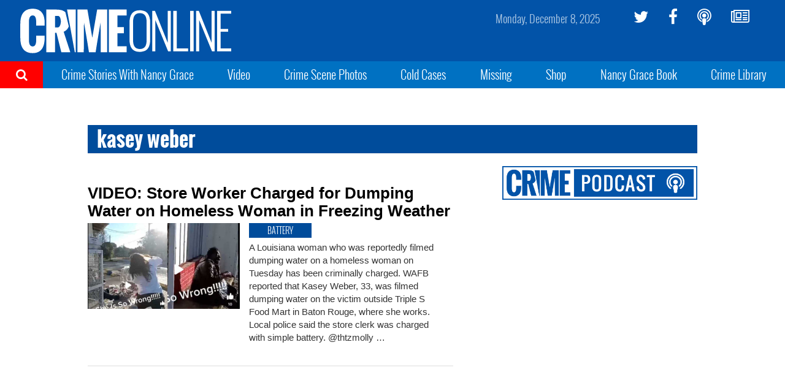

--- FILE ---
content_type: text/html; charset=UTF-8
request_url: https://www.crimeonline.com/tag/kasey-weber/
body_size: 8463
content:
<!DOCTYPE html>
<html lang="en-US" prefix="og: http://ogp.me/ns# fb: http://ogp.me/ns/fb# article: http://ogp.me/ns/article#" class="no-js">
<head>
<meta charset="UTF-8">
<meta name="viewport" content="width=device-width, initial-scale=1">
<script>(function(html){html.className = html.className.replace(/\bno-js\b/,'js')})(document.documentElement);</script>
<title>kasey weber &#8211; Crime Online</title>
<meta name='robots' content='max-image-preview:large' />
	<style>img:is([sizes="auto" i], [sizes^="auto," i]) { contain-intrinsic-size: 3000px 1500px }</style>
	<meta name="description" content="Breaking crime news, cold cases, missing people, and more from Nancy Grace">
<link rel='dns-prefetch' href='//ajax.aspnetcdn.com' />
<link rel='dns-prefetch' href='//co-a2.freetls.fastly.net' />
<link rel='dns-prefetch' href='//a.pub.network' />
<link rel="alternate" type="application/rss+xml" title="Crime Online &raquo; Feed" href="https://www.crimeonline.com/feed/" />
<script>var _sf_startpt=(new Date()).getTime()</script>
<link rel="alternate" type="application/rss+xml" title="Crime Online &raquo; kasey weber Tag Feed" href="https://www.crimeonline.com/tag/kasey-weber/feed/" />
<meta property="og:description" content="Breaking crime news, cold cases, missing people, and more from Nancy Grace" />
<meta property="og:image" content="https://co-a2.azureedge.net/co-static/images/co_540x540.jpg" />
<meta property="og:image:width" content="540" />
<meta property="og:image:height" content="540" />
<meta property="og:site_name" content="Crime Online" />
<meta property="og:title" content="Tag: kasey weber" />
<meta property="og:type" content="article" />
<meta property="og:url" content="https://www.crimeonline.com/tag/kasey-weber/" />
<meta property="article:section" content="kasey weber" />
<meta property="fb:app_id" content="412544895758327" />
<meta property="fb:pages" content="1789945571279023" />
<meta name="twitter:card" content="summary_large_image" />
<meta name="twitter:description" content="Breaking crime news, cold cases, missing people, and more from Nancy Grace" />
<meta name="twitter:image" content="https://co-a2.azureedge.net/co-static/images/co_540x540.jpg" />
<meta name="twitter:site" content="@crimeonlinenews" />
<meta name="twitter:title" content="Tag: kasey weber" />
<link rel='stylesheet' id='wp-block-library-css' href='https://www.crimeonline.com/wp-includes/css/dist/block-library/style.min.css?ver=6.7.2' type='text/css' media='all' />
<style id='classic-theme-styles-inline-css' type='text/css'>
/*! This file is auto-generated */
.wp-block-button__link{color:#fff;background-color:#32373c;border-radius:9999px;box-shadow:none;text-decoration:none;padding:calc(.667em + 2px) calc(1.333em + 2px);font-size:1.125em}.wp-block-file__button{background:#32373c;color:#fff;text-decoration:none}
</style>
<style id='global-styles-inline-css' type='text/css'>
:root{--wp--preset--aspect-ratio--square: 1;--wp--preset--aspect-ratio--4-3: 4/3;--wp--preset--aspect-ratio--3-4: 3/4;--wp--preset--aspect-ratio--3-2: 3/2;--wp--preset--aspect-ratio--2-3: 2/3;--wp--preset--aspect-ratio--16-9: 16/9;--wp--preset--aspect-ratio--9-16: 9/16;--wp--preset--color--black: #000000;--wp--preset--color--cyan-bluish-gray: #abb8c3;--wp--preset--color--white: #ffffff;--wp--preset--color--pale-pink: #f78da7;--wp--preset--color--vivid-red: #cf2e2e;--wp--preset--color--luminous-vivid-orange: #ff6900;--wp--preset--color--luminous-vivid-amber: #fcb900;--wp--preset--color--light-green-cyan: #7bdcb5;--wp--preset--color--vivid-green-cyan: #00d084;--wp--preset--color--pale-cyan-blue: #8ed1fc;--wp--preset--color--vivid-cyan-blue: #0693e3;--wp--preset--color--vivid-purple: #9b51e0;--wp--preset--gradient--vivid-cyan-blue-to-vivid-purple: linear-gradient(135deg,rgba(6,147,227,1) 0%,rgb(155,81,224) 100%);--wp--preset--gradient--light-green-cyan-to-vivid-green-cyan: linear-gradient(135deg,rgb(122,220,180) 0%,rgb(0,208,130) 100%);--wp--preset--gradient--luminous-vivid-amber-to-luminous-vivid-orange: linear-gradient(135deg,rgba(252,185,0,1) 0%,rgba(255,105,0,1) 100%);--wp--preset--gradient--luminous-vivid-orange-to-vivid-red: linear-gradient(135deg,rgba(255,105,0,1) 0%,rgb(207,46,46) 100%);--wp--preset--gradient--very-light-gray-to-cyan-bluish-gray: linear-gradient(135deg,rgb(238,238,238) 0%,rgb(169,184,195) 100%);--wp--preset--gradient--cool-to-warm-spectrum: linear-gradient(135deg,rgb(74,234,220) 0%,rgb(151,120,209) 20%,rgb(207,42,186) 40%,rgb(238,44,130) 60%,rgb(251,105,98) 80%,rgb(254,248,76) 100%);--wp--preset--gradient--blush-light-purple: linear-gradient(135deg,rgb(255,206,236) 0%,rgb(152,150,240) 100%);--wp--preset--gradient--blush-bordeaux: linear-gradient(135deg,rgb(254,205,165) 0%,rgb(254,45,45) 50%,rgb(107,0,62) 100%);--wp--preset--gradient--luminous-dusk: linear-gradient(135deg,rgb(255,203,112) 0%,rgb(199,81,192) 50%,rgb(65,88,208) 100%);--wp--preset--gradient--pale-ocean: linear-gradient(135deg,rgb(255,245,203) 0%,rgb(182,227,212) 50%,rgb(51,167,181) 100%);--wp--preset--gradient--electric-grass: linear-gradient(135deg,rgb(202,248,128) 0%,rgb(113,206,126) 100%);--wp--preset--gradient--midnight: linear-gradient(135deg,rgb(2,3,129) 0%,rgb(40,116,252) 100%);--wp--preset--font-size--small: 13px;--wp--preset--font-size--medium: 20px;--wp--preset--font-size--large: 36px;--wp--preset--font-size--x-large: 42px;--wp--preset--spacing--20: 0.44rem;--wp--preset--spacing--30: 0.67rem;--wp--preset--spacing--40: 1rem;--wp--preset--spacing--50: 1.5rem;--wp--preset--spacing--60: 2.25rem;--wp--preset--spacing--70: 3.38rem;--wp--preset--spacing--80: 5.06rem;--wp--preset--shadow--natural: 6px 6px 9px rgba(0, 0, 0, 0.2);--wp--preset--shadow--deep: 12px 12px 50px rgba(0, 0, 0, 0.4);--wp--preset--shadow--sharp: 6px 6px 0px rgba(0, 0, 0, 0.2);--wp--preset--shadow--outlined: 6px 6px 0px -3px rgba(255, 255, 255, 1), 6px 6px rgba(0, 0, 0, 1);--wp--preset--shadow--crisp: 6px 6px 0px rgba(0, 0, 0, 1);}:where(.is-layout-flex){gap: 0.5em;}:where(.is-layout-grid){gap: 0.5em;}body .is-layout-flex{display: flex;}.is-layout-flex{flex-wrap: wrap;align-items: center;}.is-layout-flex > :is(*, div){margin: 0;}body .is-layout-grid{display: grid;}.is-layout-grid > :is(*, div){margin: 0;}:where(.wp-block-columns.is-layout-flex){gap: 2em;}:where(.wp-block-columns.is-layout-grid){gap: 2em;}:where(.wp-block-post-template.is-layout-flex){gap: 1.25em;}:where(.wp-block-post-template.is-layout-grid){gap: 1.25em;}.has-black-color{color: var(--wp--preset--color--black) !important;}.has-cyan-bluish-gray-color{color: var(--wp--preset--color--cyan-bluish-gray) !important;}.has-white-color{color: var(--wp--preset--color--white) !important;}.has-pale-pink-color{color: var(--wp--preset--color--pale-pink) !important;}.has-vivid-red-color{color: var(--wp--preset--color--vivid-red) !important;}.has-luminous-vivid-orange-color{color: var(--wp--preset--color--luminous-vivid-orange) !important;}.has-luminous-vivid-amber-color{color: var(--wp--preset--color--luminous-vivid-amber) !important;}.has-light-green-cyan-color{color: var(--wp--preset--color--light-green-cyan) !important;}.has-vivid-green-cyan-color{color: var(--wp--preset--color--vivid-green-cyan) !important;}.has-pale-cyan-blue-color{color: var(--wp--preset--color--pale-cyan-blue) !important;}.has-vivid-cyan-blue-color{color: var(--wp--preset--color--vivid-cyan-blue) !important;}.has-vivid-purple-color{color: var(--wp--preset--color--vivid-purple) !important;}.has-black-background-color{background-color: var(--wp--preset--color--black) !important;}.has-cyan-bluish-gray-background-color{background-color: var(--wp--preset--color--cyan-bluish-gray) !important;}.has-white-background-color{background-color: var(--wp--preset--color--white) !important;}.has-pale-pink-background-color{background-color: var(--wp--preset--color--pale-pink) !important;}.has-vivid-red-background-color{background-color: var(--wp--preset--color--vivid-red) !important;}.has-luminous-vivid-orange-background-color{background-color: var(--wp--preset--color--luminous-vivid-orange) !important;}.has-luminous-vivid-amber-background-color{background-color: var(--wp--preset--color--luminous-vivid-amber) !important;}.has-light-green-cyan-background-color{background-color: var(--wp--preset--color--light-green-cyan) !important;}.has-vivid-green-cyan-background-color{background-color: var(--wp--preset--color--vivid-green-cyan) !important;}.has-pale-cyan-blue-background-color{background-color: var(--wp--preset--color--pale-cyan-blue) !important;}.has-vivid-cyan-blue-background-color{background-color: var(--wp--preset--color--vivid-cyan-blue) !important;}.has-vivid-purple-background-color{background-color: var(--wp--preset--color--vivid-purple) !important;}.has-black-border-color{border-color: var(--wp--preset--color--black) !important;}.has-cyan-bluish-gray-border-color{border-color: var(--wp--preset--color--cyan-bluish-gray) !important;}.has-white-border-color{border-color: var(--wp--preset--color--white) !important;}.has-pale-pink-border-color{border-color: var(--wp--preset--color--pale-pink) !important;}.has-vivid-red-border-color{border-color: var(--wp--preset--color--vivid-red) !important;}.has-luminous-vivid-orange-border-color{border-color: var(--wp--preset--color--luminous-vivid-orange) !important;}.has-luminous-vivid-amber-border-color{border-color: var(--wp--preset--color--luminous-vivid-amber) !important;}.has-light-green-cyan-border-color{border-color: var(--wp--preset--color--light-green-cyan) !important;}.has-vivid-green-cyan-border-color{border-color: var(--wp--preset--color--vivid-green-cyan) !important;}.has-pale-cyan-blue-border-color{border-color: var(--wp--preset--color--pale-cyan-blue) !important;}.has-vivid-cyan-blue-border-color{border-color: var(--wp--preset--color--vivid-cyan-blue) !important;}.has-vivid-purple-border-color{border-color: var(--wp--preset--color--vivid-purple) !important;}.has-vivid-cyan-blue-to-vivid-purple-gradient-background{background: var(--wp--preset--gradient--vivid-cyan-blue-to-vivid-purple) !important;}.has-light-green-cyan-to-vivid-green-cyan-gradient-background{background: var(--wp--preset--gradient--light-green-cyan-to-vivid-green-cyan) !important;}.has-luminous-vivid-amber-to-luminous-vivid-orange-gradient-background{background: var(--wp--preset--gradient--luminous-vivid-amber-to-luminous-vivid-orange) !important;}.has-luminous-vivid-orange-to-vivid-red-gradient-background{background: var(--wp--preset--gradient--luminous-vivid-orange-to-vivid-red) !important;}.has-very-light-gray-to-cyan-bluish-gray-gradient-background{background: var(--wp--preset--gradient--very-light-gray-to-cyan-bluish-gray) !important;}.has-cool-to-warm-spectrum-gradient-background{background: var(--wp--preset--gradient--cool-to-warm-spectrum) !important;}.has-blush-light-purple-gradient-background{background: var(--wp--preset--gradient--blush-light-purple) !important;}.has-blush-bordeaux-gradient-background{background: var(--wp--preset--gradient--blush-bordeaux) !important;}.has-luminous-dusk-gradient-background{background: var(--wp--preset--gradient--luminous-dusk) !important;}.has-pale-ocean-gradient-background{background: var(--wp--preset--gradient--pale-ocean) !important;}.has-electric-grass-gradient-background{background: var(--wp--preset--gradient--electric-grass) !important;}.has-midnight-gradient-background{background: var(--wp--preset--gradient--midnight) !important;}.has-small-font-size{font-size: var(--wp--preset--font-size--small) !important;}.has-medium-font-size{font-size: var(--wp--preset--font-size--medium) !important;}.has-large-font-size{font-size: var(--wp--preset--font-size--large) !important;}.has-x-large-font-size{font-size: var(--wp--preset--font-size--x-large) !important;}
:where(.wp-block-post-template.is-layout-flex){gap: 1.25em;}:where(.wp-block-post-template.is-layout-grid){gap: 1.25em;}
:where(.wp-block-columns.is-layout-flex){gap: 2em;}:where(.wp-block-columns.is-layout-grid){gap: 2em;}
:root :where(.wp-block-pullquote){font-size: 1.5em;line-height: 1.6;}
</style>
<link rel='stylesheet' id='co-style-css' href='https://www.crimeonline.com/wp-content/themes/crimeonline/build/css/style-1.0.45.min.css' type='text/css' media='screen' />
<link rel='stylesheet' id='fs-cls-css' href='https://a.pub.network/crimeonline-com/cls.css' type='text/css' media='all' />
<link rel="https://api.w.org/" href="https://www.crimeonline.com/wp-json/" /><link rel="alternate" title="JSON" type="application/json" href="https://www.crimeonline.com/wp-json/wp/v2/tags/47094" /><link rel="icon" href="/favicon.ico">
<link rel="apple-touch-icon" href="https://co-a2.freetls.fastly.net/co-static/images/icons/apple-touch-icon.png">
<link rel="apple-touch-icon" sizes="120x120" href="https://co-a2.freetls.fastly.net/co-static/images/icons/apple-touch-icon-120x120.png">
<link rel="apple-touch-icon" sizes="152x152" href="https://co-a2.freetls.fastly.net/co-static/images/icons/apple-touch-icon-152x152.png">
<link rel="apple-touch-icon" sizes="180x180" href="https://co-a2.freetls.fastly.net/co-static/images/icons/apple-touch-icon.png">
<link rel="icon" type="image/png" href="https://co-a2.freetls.fastly.net/co-static/images/icons/favicon-16x16.png" sizes="16x16">
<link rel="icon" type="image/png" href="https://co-a2.freetls.fastly.net/co-static/images/icons/favicon-32x32.png" sizes="32x32">
<link rel="icon" type="image/png" href="https://co-a2.freetls.fastly.net/co-static/images/icons/favicon-57x57.png" sizes="57x57">
<link rel="icon" type="image/png" href="https://co-a2.freetls.fastly.net/co-static/images/icons/favicon-72x72.png" sizes="72x72">
<link rel="icon" type="image/svg+xml" href="https://co-a2.freetls.fastly.net/co-static/images/icons/crime_icon.svg" sizes="any">
<link rel="manifest" href="https://co-a2.freetls.fastly.net/co-static/images/icons/manifest.json">
<link rel="mask-icon" href="https://co-a2.freetls.fastly.net/co-static/images/icons/safari-pinned-tab.svg" color="#1093ff">
<meta name="theme-color" content="#ffffff">
		<style type="text/css" id="wp-custom-css">
			@media only screen and (min-width :768px) and (max-width:991px) {
 .ad.ad_no_tablet {
  display:none!important;
 }
}
body.page-id-175058 .widget_ads { display: none; }

@media (min-width:1200px) {
.home .left-column .widget_ads {
	margin-right: 30px;
}

.home .left-column .widget_ads {
	margin-left: 25%;
	padding-top: 30px;
}

}

.home .left-column .widget_ads .ad {
	margin: 0 auto;
}

.ad.leaderboard {
    height: 90px;
    max-height: 90px;
    width: 728px;
    max-width: 728px;
}

#widget-grid-large-banner-39.large-banner {
    text-align: center;
}

   
#pmLink {        
  visibility: hidden;               
  text-decoration: none;        
  cursor: pointer;        
  background: transparent;        
  border: none;    
	padding: 0;
}

#pmLink:hover {        
  visibility: visible;        
  /*color: grey;*/
}		</style>
		<link rel="preconnect" href="https://a.pub.network/" crossorigin />
<link rel="preconnect" href="https://b.pub.network/" crossorigin />
<link rel="preconnect" href="https://c.pub.network/" crossorigin />
<link rel="preconnect" href="https://d.pub.network/" crossorigin />
<link rel="preconnect" href="https://c.amazon-adsystem.com" crossorigin />
<link rel="preconnect" href="https://s.amazon-adsystem.com" crossorigin />
<link rel="preconnect" href="https://secure.quantserve.com/" crossorigin />
<link rel="preconnect" href="https://rules.quantcount.com/" crossorigin />
<link rel="preconnect" href="https://pixel.quantserve.com/" crossorigin />
<link rel="preconnect" href="https://cmp.quantcast.com/" crossorigin />
<link rel="preconnect" href="https://btloader.com/" crossorigin />
<link rel="preconnect" href="https://api.btloader.com/" crossorigin />
<link rel="preconnect" href="https://confiant-integrations.global.ssl.fastly.net" crossorigin />
<script data-cfasync="false" type="text/javascript">
  var freestar = freestar || {};
  freestar.queue = freestar.queue || [];
  freestar.config = freestar.config || {};
  freestar.config.enabled_slots = [];
  freestar.initCallback = function () { (freestar.config.enabled_slots.length === 0) ? freestar.initCallbackCalled = false : freestar.newAdSlots(freestar.config.enabled_slots) }
</script>
<script src="https://a.pub.network/crimeonline-com/pubfig.min.js" data-cfasync="false" async></script>
<script src="https://cdn.onesignal.com/sdks/OneSignalSDK.js" async=""></script>
<script>
  var OneSignal = window.OneSignal || [];
  OneSignal.push(function() {
    OneSignal.init({
      appId: "6c846e0e-4f68-458a-9d8f-6583f679c311",
    });
  });
</script>
</head>
<body class="archive tag tag-kasey-weber tag-47094">

  <div id="mobile-menu" class="mobile-menu">
    <ul id="mobile-menu-search" class="menu-search" style="background-color: red">
      <li><a href="https://www.crimeonline.com/?s"><i class="fa fa-search" aria-hidden="true"></i>&nbsp;&nbsp;Search</a></li>
    </ul>
    <ul id="menu-top-nav" class="menu"><li id="menu-item-2358" class="menu-item menu-item-type-post_type menu-item-object-page menu-item-2358"><a href="https://www.crimeonline.com/podcast/">Crime Stories With Nancy Grace</a></li>
<li id="menu-item-251464" class="menu-item menu-item-type-custom menu-item-object-custom menu-item-251464"><a href="https://youtube.com/@nancygrace">Video</a></li>
<li id="menu-item-91828" class="menu-item menu-item-type-taxonomy menu-item-object-category menu-item-91828"><a href="https://www.crimeonline.com/category/crime-scene-photos/">Crime Scene Photos</a></li>
<li id="menu-item-218" class="menu-item menu-item-type-taxonomy menu-item-object-category menu-item-218"><a href="https://www.crimeonline.com/category/cold-cases/">Cold Cases</a></li>
<li id="menu-item-222" class="menu-item menu-item-type-taxonomy menu-item-object-category menu-item-222"><a href="https://www.crimeonline.com/category/missing/">Missing</a></li>
<li id="menu-item-22087" class="menu-item menu-item-type-custom menu-item-object-custom menu-item-22087"><a href="https://www.richardsandsouthern.com/collections/nancy-grace">Shop</a></li>
<li id="menu-item-170077" class="menu-item menu-item-type-custom menu-item-object-custom menu-item-170077"><a href="http://www.nancygracebook.com">Nancy Grace Book</a></li>
<li id="menu-item-198883" class="menu-item menu-item-type-post_type_archive menu-item-object-book menu-item-198883"><a href="https://www.crimeonline.com/book/">Crime Library</a></li>
</ul>  </div><!-- .mobile-menu -->

  <div class="site-container" id="top">
    <header class="navbar container-fluid" id="site-header">

      <div class="row hidden-xs">

        <div class="logo-container col-xs-6">
          <a href="https://www.crimeonline.com/"><img src="https://co-a2.freetls.fastly.net/co-static/images/crime_online_logo_wide.svg" alt="Crime Online Logo"></a>
        </div>

        <ul id="menu-social" class="social-links hidden-xs col-sm-3 pull-right"><li id="menu-item-228" class="twitter menu-item menu-item-type-custom menu-item-object-custom menu-item-228"><a target="_blank" href="https://twitter.com/crimeonlinenews"><i class="fa fa-twitter" aria-hidden="true"></i></a></li>
<li id="menu-item-230" class="facebook menu-item menu-item-type-custom menu-item-object-custom menu-item-230"><a target="_blank" href="https://facebook.com/crimeonlinenews"><i class="fa fa-facebook" aria-hidden="true"></i></a></li>
<li id="menu-item-2300" class="menu-item menu-item-type-post_type menu-item-object-page menu-item-2300"><a href="https://www.crimeonline.com/podcast/"><i class="fa fa-podcast" aria-hidden="true"></i></a></li>
<li id="menu-item-2246" class="menu-item menu-item-type-custom menu-item-object-custom menu-item-2246"><a href="http://eepurl.com/gaAHmb"><i class="fa fa-newspaper-o" aria-hidden="true"></i></a></li>
</ul>
        <time class="current-date pull-right"></time>
        <a class="trigger visible-sm"></a>

      </div>

      <div class="row mobile-nav visible-xs">
          <a class="trigger"></a>
          <div class="logo-container col-xs-6 pull-right"><a href="https://www.crimeonline.com/"><img src="https://co-a2.freetls.fastly.net/co-static/images/crime_online_logo.svg" alt="Crime Online Logo"></a></div>
      </div>

    </header><!-- .navbar -->

    <div class="sub-nav hidden-sm hidden-xs">
      <div class="search-trigger">
        <i class="fa fa-search" aria-hidden="true"></i>
          <form role="search" method="get" class="search-form" action="https://www.crimeonline.com/">
            <label>
              <span class="screen-reader-text">Search for:</span>
              <input type="search" class="search-field" placeholder="Search" name="s">
            </label>
            <button type="submit" class="search-submit" value="Search"><i></i></button>
          </form>
          <div class="close-search"><i class="fa fa-times" aria-hidden="true"></i>Close Search</div>
      </div>
      <ul id="menu-top-nav-1" class="menu"><li class="menu-item menu-item-type-post_type menu-item-object-page menu-item-2358"><a href="https://www.crimeonline.com/podcast/">Crime Stories With Nancy Grace</a></li>
<li class="menu-item menu-item-type-custom menu-item-object-custom menu-item-251464"><a href="https://youtube.com/@nancygrace">Video</a></li>
<li class="menu-item menu-item-type-taxonomy menu-item-object-category menu-item-91828"><a href="https://www.crimeonline.com/category/crime-scene-photos/">Crime Scene Photos</a></li>
<li class="menu-item menu-item-type-taxonomy menu-item-object-category menu-item-218"><a href="https://www.crimeonline.com/category/cold-cases/">Cold Cases</a></li>
<li class="menu-item menu-item-type-taxonomy menu-item-object-category menu-item-222"><a href="https://www.crimeonline.com/category/missing/">Missing</a></li>
<li class="menu-item menu-item-type-custom menu-item-object-custom menu-item-22087"><a href="https://www.richardsandsouthern.com/collections/nancy-grace">Shop</a></li>
<li class="menu-item menu-item-type-custom menu-item-object-custom menu-item-170077"><a href="http://www.nancygracebook.com">Nancy Grace Book</a></li>
<li class="menu-item menu-item-type-post_type_archive menu-item-object-book menu-item-198883"><a href="https://www.crimeonline.com/book/">Crime Library</a></li>
</ul>
    </div><!-- .sub-nav -->

    <div class="below-nav widget-area">
	<section id="freestar-5" class="widget widget_freestar widget_ads">
<!-- Tag ID: crimeonline_leaderboard_atf |  -->
<div align="center" id="fs_crimeonline_leaderboard_atf" class="ad billboard expandable">
<script data-cfasync="false" type="text/javascript">
	freestar.config.enabled_slots.push({"placementName":"crimeonline_leaderboard_atf","slotId":"fs_crimeonline_leaderboard_atf"});
</script>
</div>
</section></div>

    <div class="page-wrap clearfix">
      <!--[if lt IE 10]>
      <p class="browserupgrade">You are using an <strong>outdated</strong> browser. Please <a href="https://browsehappy.com/">upgrade your browser</a> to improve your experience.</p>
      <![endif]-->
<!-- archive -->
<main id="main" class="main clearfix container" role="main">


	<header class="page-header clearfix ">
		<h1 class="page-title">kasey weber</h1>	</header><!-- .page-header -->

	<section id="primary" class="content-area large-story-list clearfix">
	<!-- story-large -->
<article id="post-283272" class="story-large large-story post-283272 post type-post status-publish format-image has-post-thumbnail hentry category-battery tag-kasey-weber tag-louisiana post_format-post-format-image role-editor">
<a href="https://www.crimeonline.com/2022/12/28/video-store-worker-charged-for-dumping-water-on-homeless-woman-in-freezing-weather/"><h3 class="title">VIDEO: Store Worker Charged for Dumping Water on Homeless Woman in Freezing Weather</h3></a>
<a href="https://www.crimeonline.com/2022/12/28/video-store-worker-charged-for-dumping-water-on-homeless-woman-in-freezing-weather/"><img width="800" height="450" src="https://co-a2.freetls.fastly.net/co-uploads/2022/12/Kasey-Weber-800x450.jpg" class="attachment-large_2x size-large_2x wp-post-image" alt="" decoding="async" fetchpriority="high" srcset="https://co-a2.freetls.fastly.net/co-uploads/2022/12/Kasey-Weber-800x450.jpg 800w, https://co-a2.freetls.fastly.net/co-uploads/2022/12/Kasey-Weber-768x432.jpg 768w, https://co-a2.freetls.fastly.net/co-uploads/2022/12/Kasey-Weber-400x225.jpg 400w" sizes="(max-width: 800px) 100vw, 800px" /></a>
<div class="article-info">
<div class="category-badge blue">Battery</div><div class="subheadline"><p>A Louisiana woman who was reportedly filmed dumping water on a homeless woman on Tuesday has been criminally charged. WAFB reported that Kasey Weber, 33, was filmed dumping water on the victim outside Triple S Food Mart in Baton Rouge, where she works. Local police said the store clerk was charged with simple battery. @thtzmolly &hellip;</p>
</div>
</div>
</article>  </section><!-- #primary.content-area -->

  <!-- sidebar -->
	<aside id="secondary" class="sidebar sidebar-archive widget-area col-xs-12 col-sm-12 col-md-4">
		<section id="widget-art19-3" class="widget widget_podcast podcast-sidebar row"><div class="col-sm-12">
	<div class="heading"><img src="https://co-a2.freetls.fastly.net/co-static/images/crime_podcast_logo.png" alt="Crime Stories with Nancy Grace"></div>
	<iframe src="https://art19.com/shows/crime-stories-with-nancy-grace/embed?theme=light-blue&amp;playlist_type=playlist&amp;playlist_size=10" style="width: 100%; height: 705px; border: 0 none;" scrolling="no"></iframe>
</div></section><section id="widget-grid-cube-badge-7" class="widget cube-stories-large-text row"><div class="col-sm-12"><!-- cube-badge -->
<article id="post-372790" class="cube-badge post-372790 post type-post status-publish format-standard has-post-thumbnail hentry category-podcast tag-body-bags role-author">
<a href="https://www.crimeonline.com/2025/12/08/evil-personified-mom-tortures-kills-daughter-38-weeks-pregnant-cuts-baby-from-womb/"><img width="800" height="545" src="https://co-a2.freetls.fastly.net/co-uploads/2025/11/Rebecca-Park-800x545.jpg" class="attachment-medium_2x size-medium_2x wp-post-image" alt="" decoding="async" loading="lazy" /></a>
<div class="text-container">
	<div class="category-badge blue">Podcast</div>	<a href="https://www.crimeonline.com/2025/12/08/evil-personified-mom-tortures-kills-daughter-38-weeks-pregnant-cuts-baby-from-womb/"><div class="title">&#8216;Evil Personified&#8217; Mom Tortures/Kills Daughter, 38 Weeks Pregnant, Cuts Baby From Womb!</div></a>
</div>
</article><!-- cube-badge -->
<article id="post-372786" class="cube-badge post-372786 post type-post status-publish format-standard has-post-thumbnail hentry category-podcast tag-zone-7 role-author">
<a href="https://www.crimeonline.com/2025/12/08/procedural-chaos-inside-the-mangione-hearing-thats-putting-police-training-on-trial/"><img width="800" height="545" src="https://co-a2.freetls.fastly.net/co-uploads/2024/12/AP24358522789479-800x545.jpg" class="attachment-medium_2x size-medium_2x wp-post-image" alt="" decoding="async" loading="lazy" /></a>
<div class="text-container">
	<div class="category-badge blue">Podcast</div>	<a href="https://www.crimeonline.com/2025/12/08/procedural-chaos-inside-the-mangione-hearing-thats-putting-police-training-on-trial/"><div class="title">Procedural Chaos: Inside the Mangione Hearing That’s Putting Police Training on Trial</div></a>
</div>
</article><!-- cube-badge -->
<article id="post-372756" class="cube-badge post-372756 post type-post status-publish format-standard has-post-thumbnail hentry category-uncategorized tag-brianna-aguilera role-editor">
<a href="https://www.crimeonline.com/2025/12/08/law-firm-disputes-police-investigation-in-beloved-texas-am-student-brianna-aguileras-death/"><img width="800" height="545" src="https://co-a2.freetls.fastly.net/co-uploads/2025/12/692f2f97c4900-692f2f97c4902Brianna-Aguilera.jpg-800x545.jpg" class="attachment-medium_2x size-medium_2x wp-post-image" alt="Brianna Aguilera" decoding="async" loading="lazy" /></a>
<div class="text-container">
		<a href="https://www.crimeonline.com/2025/12/08/law-firm-disputes-police-investigation-in-beloved-texas-am-student-brianna-aguileras-death/"><div class="title">Law Firm Disputes Police Investigation in Beloved Texas A&#038;M Student Brianna Aguilera&#8217;s Death</div></a>
</div>
</article></div></section><section id="text-10" class="widget widget_text row"><div class="col-sm-12">			<div class="textwidget"><div class="inline-signup clearfix"><div class="inline-signup-inner"><h4 class="screen-reader-text">Newsletter Signup</h4><p class="inline-signup-msg">Do you want to read more articles like this?</p><div class="signup-container"><div class="crime-logo"></div><div class="label-text">Updates</div><div class="nl-form"><div id="mc_embed_signup"><form action="//CrimeOnline.us14.list-manage.com/subscribe/post?u=f1682ce031fd414d08cc1d991&amp;id=279810d7c4" method="post" id="mc-embedded-subscribe-form" name="mc-embedded-subscribe-form25556" class="validate" target="_blank" novalidate=""><div id="mc_embed_signup_scroll-25556" class="nl-form__inner"><div class="mc-field-group"><label for="mce-EMAIL-25556" class="screen-reader-text">Email Address</label><input value="" name="EMAIL" class="required email" id="mce-EMAIL-25556" placeholder="Enter Email Address" type="email"></div><div id="mce-responses-25556" class="clear"><div class="response" id="mce-error-response" style="display:none"></div><div class="response" id="mce-success-response" style="display:none"></div></div><div style="position: absolute; left: -5000px;" aria-hidden="true"><input name="b_f1682ce031fd414d08cc1d991_279810d7c4" tabindex="-1" value="" type="text"></div><div class="clear nl-form__submit"><button type="submit" id="mc-embedded-subscribe-25556" class="button nl-form__submit-btn">Sign Up Now</button></div></div></form></div></div></div></div></div></div>
		</div></section><section id="custom_html-12" class="widget_text widget widget_custom_html row"><div class="widget_text col-sm-12"><div class="textwidget custom-html-widget"><script async src="//pagead2.googlesyndication.com/pagead/js/adsbygoogle.js"></script>
<!-- Top Banner -->
<ins class="adsbygoogle"
     style="display:block"
     data-ad-client="ca-pub-5753666292534209"
     data-ad-slot="2424896408"
     data-ad-format="auto"></ins>
<script>
(adsbygoogle = window.adsbygoogle || []).push({});
</script></div></div></section>	</aside><!-- .sidebar .widget-area -->

</main><!-- .site-main -->


    </div><!-- .page-wrap -->

    <footer class="site-ftr clearfix" id="site-footer">

        <div class="social-icons">
        <ul id="menu-social-1" class="social-links hidden-xs"><li class="twitter menu-item menu-item-type-custom menu-item-object-custom menu-item-228"><a target="_blank" href="https://twitter.com/crimeonlinenews"><i class="fa fa-twitter" aria-hidden="true"></i></a></li>
<li class="facebook menu-item menu-item-type-custom menu-item-object-custom menu-item-230"><a target="_blank" href="https://facebook.com/crimeonlinenews"><i class="fa fa-facebook" aria-hidden="true"></i></a></li>
<li class="menu-item menu-item-type-post_type menu-item-object-page menu-item-2300"><a href="https://www.crimeonline.com/podcast/"><i class="fa fa-podcast" aria-hidden="true"></i></a></li>
<li class="menu-item menu-item-type-custom menu-item-object-custom menu-item-2246"><a href="http://eepurl.com/gaAHmb"><i class="fa fa-newspaper-o" aria-hidden="true"></i></a></li>
</ul>        </div>

        <div class="category-links">
        <ul id="menu-categories" class="menu"><li id="menu-item-232" class="menu-item menu-item-type-custom menu-item-object-custom menu-item-has-children menu-item-232"><a>Categories</a>
<ul class="sub-menu">
	<li id="menu-item-233" class="menu-item menu-item-type-taxonomy menu-item-object-category menu-item-233"><a href="https://www.crimeonline.com/category/family-crime/">Family Crime</a></li>
	<li id="menu-item-235" class="menu-item menu-item-type-taxonomy menu-item-object-category menu-item-235"><a href="https://www.crimeonline.com/category/cold-cases/">Cold Cases</a></li>
	<li id="menu-item-236" class="menu-item menu-item-type-taxonomy menu-item-object-category menu-item-236"><a href="https://www.crimeonline.com/category/most-wanted/">Most Wanted</a></li>
	<li id="menu-item-239" class="menu-item menu-item-type-taxonomy menu-item-object-category menu-item-239"><a href="https://www.crimeonline.com/category/missing/">Missing</a></li>
</ul>
</li>
<li id="menu-item-1736" class="menu-item menu-item-type-custom menu-item-object-custom menu-item-has-children menu-item-1736"><a href="/"></a>
<ul class="sub-menu">
	<li id="menu-item-237" class="menu-item menu-item-type-taxonomy menu-item-object-category menu-item-237"><a href="https://www.crimeonline.com/category/white-collar-crime/">White Collar Crime</a></li>
	<li id="menu-item-243" class="menu-item menu-item-type-taxonomy menu-item-object-category menu-item-243"><a href="https://www.crimeonline.com/category/crime-library/">Crime Library</a></li>
	<li id="menu-item-242" class="menu-item menu-item-type-taxonomy menu-item-object-category menu-item-242"><a href="https://www.crimeonline.com/category/consumer/">Consumer</a></li>
	<li id="menu-item-240" class="menu-item menu-item-type-taxonomy menu-item-object-category menu-item-240"><a href="https://www.crimeonline.com/category/mugshots/">Mugshots</a></li>
	<li id="menu-item-241" class="menu-item menu-item-type-taxonomy menu-item-object-category menu-item-241"><a href="https://www.crimeonline.com/category/teacher-scandals/">Teacher Scandals</a></li>
</ul>
</li>
<li id="menu-item-1733" class="menu-item menu-item-type-custom menu-item-object-custom menu-item-has-children menu-item-1733"><a></a>
<ul class="sub-menu">
	<li id="menu-item-1729" class="menu-item menu-item-type-post_type menu-item-object-page menu-item-1729"><a href="https://www.crimeonline.com/about-crime-online/">About Crime Online</a></li>
	<li id="menu-item-2148" class="menu-item menu-item-type-post_type menu-item-object-page menu-item-2148"><a href="https://www.crimeonline.com/terms-of-service/">Terms of Service</a></li>
	<li id="menu-item-2149" class="menu-item menu-item-type-post_type menu-item-object-page menu-item-2149"><a href="https://www.crimeonline.com/privacy-policy/">Privacy Policy</a></li>
	<li id="menu-item-322198" class="menu-item menu-item-type-custom menu-item-object-custom menu-item-322198"><a><button id="pmLink">Privacy Manager</button></a></li>
</ul>
</li>
</ul>        </div><!-- .category-links -->

        <div class="logo-container">
          <a href="https://www.crimeonline.com/" rel="home"><img class="footer-logo" src="https://co-a2.freetls.fastly.net/co-static/images/crime_online_logo.svg"  alt="Crime Online Logo"></a>
        </div>

    </footer><!-- #site-footer -->

  </div><!-- .site-container -->

  <div id="wp_footer">
<script>var lbm_modal={"dispFreq":0.5,"dispRand":1,"dispVer":5};</script>
<style>.sidebar-lightbox.widget-area .widget-title{border:none;}.sidebar-lightbox.widget-area .modal{height:400px;margin-top:-200px;}</style>
<!-- sidebar-lightbox -->
<script defer type="text/javascript" src="https://ajax.aspnetcdn.com/ajax/jQuery/jquery-3.5.1.min.js" id="jquery-core-js"></script>
<script defer type="text/javascript" src="https://co-a2.freetls.fastly.net/co-static/js/app-1.0.45.min.js" id="app-js-js"></script>
<script type="text/javascript">
var _sf_async_config={"uid":60471,"domain":"crimeonline.com","sections":"kasey weber","useCanonical":true};
(function(){
  function loadChartbeat() {
	window._sf_endpt=(new Date()).getTime();
	var e = document.createElement('script');
	e.setAttribute('language', 'javascript');
	e.setAttribute('type', 'text/javascript');
	e.setAttribute('src', '//static.chartbeat.com/js/chartbeat.js');
	document.body.appendChild(e);
  }
  var oldonload = window.onload;
  window.onload = (typeof window.onload != 'function') ?
	 loadChartbeat : function() { oldonload(); loadChartbeat(); };
})();
</script>
<script>
  (function(i,s,o,g,r,a,m){i['GoogleAnalyticsObject']=r;i[r]=i[r]||function(){
  (i[r].q=i[r].q||[]).push(arguments)},i[r].l=1*new Date();a=s.createElement(o),
  m=s.getElementsByTagName(o)[0];a.async=1;a.src=g;m.parentNode.insertBefore(a,m)
  })(window,document,'script','//www.google-analytics.com/analytics.js','ga');
  ga("create", "UA-85695779-1", "auto");
  ga("send", "pageview");
</script>
<!-- sidebar-footer -->
<div class="sidebar-footer">
    <section id="freestar-13" class="widget widget_freestar widget_ads">
<!-- Tag ID: crimeonline_1x1_bouncex |  -->
<div align="center" id="fs_crimeonline_1x1_bouncex" class="ad pixel">
<script data-cfasync="false" type="text/javascript">
	freestar.config.enabled_slots.push({"placementName":"crimeonline_1x1_bouncex","slotId":"fs_crimeonline_1x1_bouncex"});
</script>
</div>
</section></div>
  </div><!-- #wp_footer -->

</body>
</html>

--- FILE ---
content_type: text/html; charset=utf-8
request_url: https://www.google.com/recaptcha/api2/aframe
body_size: 267
content:
<!DOCTYPE HTML><html><head><meta http-equiv="content-type" content="text/html; charset=UTF-8"></head><body><script nonce="nrDuw6Uevq2MX1nop13WJw">/** Anti-fraud and anti-abuse applications only. See google.com/recaptcha */ try{var clients={'sodar':'https://pagead2.googlesyndication.com/pagead/sodar?'};window.addEventListener("message",function(a){try{if(a.source===window.parent){var b=JSON.parse(a.data);var c=clients[b['id']];if(c){var d=document.createElement('img');d.src=c+b['params']+'&rc='+(localStorage.getItem("rc::a")?sessionStorage.getItem("rc::b"):"");window.document.body.appendChild(d);sessionStorage.setItem("rc::e",parseInt(sessionStorage.getItem("rc::e")||0)+1);localStorage.setItem("rc::h",'1765235599145');}}}catch(b){}});window.parent.postMessage("_grecaptcha_ready", "*");}catch(b){}</script></body></html>

--- FILE ---
content_type: text/css
request_url: https://a.pub.network/crimeonline-com/cls.css
body_size: 32
content:
body {
	--fsAddBuffer: 22px;
}
[id='crimeonline_mrec_mid'],
[id='crimeonline_leaderboard_btf'],
[id='crimeonline_mrec_btf_1'],
[id='crimeonline_mrec_btf_2'],
[id='crimeonline_mrec_btf_3'],
[id='crimeonline_pushdown-pushdown-cls'],
[id='crimeonline_300x600_right_rail'],
[id='crimeonline_1x1_bouncex'] {
	display: flex;
	align-items: center;
	justify-content: center;
	flex-direction: column;
	min-height: calc(var(--height) + var(--fsAddBuffer));
	height: calc(var(--height) + var(--fsAddBuffer));
	width: 100%;
}
[id='crimeonline_leaderboard_btf'] {
		--height: 280px;
}
[id='crimeonline_mrec_btf_1'] {
		--height: 280px;
}
[id='crimeonline_mrec_btf_2'] {
		--height: 280px;
}
[id='crimeonline_mrec_btf_3'] {
		--height: 280px;
}
[id='crimeonline_mrec_mid'] {
		--height: 280px;
}
[id='crimeonline_pushdown-pushdown-cls'] {
		--height: 100px;
}
@media only screen and (min-width: 768px) {
	[id='crimeonline_leaderboard_btf'] {
		--height: 280px;
	}
	[id='crimeonline_mrec_btf_1'] {
		--height: 600px;
	}
	[id='crimeonline_mrec_btf_2'] {
		--height: 600px;
	}
	[id='crimeonline_mrec_btf_3'] {
		--height: 600px;
	}
	[id='crimeonline_mrec_mid'] {
		--height: 280px;
	}
	[id='crimeonline_pushdown-pushdown-cls'] {
		--height: 90px;
	}
}
@media only screen and (min-width: 970px) {
	[id='crimeonline_pushdown-pushdown-cls'] {
		--height: 90px;
	}
}
@media only screen and (min-width: 1070px) {
	[id='crimeonline_300x600_right_rail'] {
		--height: 600px;
	}
}


--- FILE ---
content_type: text/javascript; charset=UTF-8
request_url: https://pagead2.googlesyndication.com/pagead/js/adsbygoogle.js
body_size: 55219
content:
(function(sttc){'use strict';var aa=Object.defineProperty,ba=globalThis,ca=typeof Symbol==="function"&&typeof Symbol("x")==="symbol",da={},ea={};function fa(a,b,c){if(!c||a!=null){c=ea[b];if(c==null)return a[b];c=a[c];return c!==void 0?c:a[b]}} 
function ha(a,b,c){if(b)a:{var d=a.split(".");a=d.length===1;var e=d[0],f;!a&&e in da?f=da:f=ba;for(e=0;e<d.length-1;e++){var g=d[e];if(!(g in f))break a;f=f[g]}d=d[d.length-1];c=ca&&c==="es6"?f[d]:null;b=b(c);b!=null&&(a?aa(da,d,{configurable:!0,writable:!0,value:b}):b!==c&&(ea[d]===void 0&&(a=Math.random()*1E9>>>0,ea[d]=ca?ba.Symbol(d):"$jscp$"+a+"$"+d),aa(f,ea[d],{configurable:!0,writable:!0,value:b})))}}ha("Symbol.dispose",function(a){return a?a:Symbol("Symbol.dispose")},"es_next");/* 
 
 Copyright The Closure Library Authors. 
 SPDX-License-Identifier: Apache-2.0 
*/ 
var q=this||self;function ia(a,b){var c=ja("CLOSURE_FLAGS");a=c&&c[a];return a!=null?a:b}function ja(a){a=a.split(".");for(var b=q,c=0;c<a.length;c++)if(b=b[a[c]],b==null)return null;return b}function ka(a){var b=typeof a;return b!="object"?b:a?Array.isArray(a)?"array":b:"null"}function la(a){var b=typeof a;return b=="object"&&a!=null||b=="function"}function ma(a){return Object.prototype.hasOwnProperty.call(a,na)&&a[na]||(a[na]=++oa)}var na="closure_uid_"+(Math.random()*1E9>>>0),oa=0; 
function pa(a,b,c){return a.call.apply(a.bind,arguments)}function qa(a,b,c){if(!a)throw Error();if(arguments.length>2){var d=Array.prototype.slice.call(arguments,2);return function(){var e=Array.prototype.slice.call(arguments);Array.prototype.unshift.apply(e,d);return a.apply(b,e)}}return function(){return a.apply(b,arguments)}}function ra(a,b,c){ra=Function.prototype.bind&&Function.prototype.bind.toString().indexOf("native code")!=-1?pa:qa;return ra.apply(null,arguments)} 
function sa(a,b,c){a=a.split(".");c=c||q;for(var d;a.length&&(d=a.shift());)a.length||b===void 0?c[d]&&c[d]!==Object.prototype[d]?c=c[d]:c=c[d]={}:c[d]=b};function ta(a){q.setTimeout(()=>{throw a;},0)};function ua(a){return/^[\s\xa0]*([\s\S]*?)[\s\xa0]*$/.exec(a)[1]} 
function va(a,b){let c=0;a=ua(String(a)).split(".");b=ua(String(b)).split(".");const d=Math.max(a.length,b.length);for(let g=0;c==0&&g<d;g++){var e=a[g]||"",f=b[g]||"";do{e=/(\d*)(\D*)(.*)/.exec(e)||["","","",""];f=/(\d*)(\D*)(.*)/.exec(f)||["","","",""];if(e[0].length==0&&f[0].length==0)break;c=wa(e[1].length==0?0:parseInt(e[1],10),f[1].length==0?0:parseInt(f[1],10))||wa(e[2].length==0,f[2].length==0)||wa(e[2],f[2]);e=e[3];f=f[3]}while(c==0)}return c}function wa(a,b){return a<b?-1:a>b?1:0};var xa=ia(610401301,!1),ya=ia(748402147,!0),za=ia(824656860,ia(1,!0));function Aa(){var a=q.navigator;return a&&(a=a.userAgent)?a:""}var Ba;const Ca=q.navigator;Ba=Ca?Ca.userAgentData||null:null;function Da(a){if(!xa||!Ba)return!1;for(let b=0;b<Ba.brands.length;b++){const {brand:c}=Ba.brands[b];if(c&&c.indexOf(a)!=-1)return!0}return!1}function r(a){return Aa().indexOf(a)!=-1};function Ea(){return xa?!!Ba&&Ba.brands.length>0:!1}function Fa(){return Ea()?!1:r("Trident")||r("MSIE")}function Ga(){return Ea()?Da("Chromium"):(r("Chrome")||r("CriOS"))&&!(Ea()?0:r("Edge"))||r("Silk")}function Ha(a){const b={};a.forEach(c=>{b[c[0]]=c[1]});return c=>b[c.find(d=>d in b)]||""} 
function Ia(){var a=Aa();if(Fa()){var b=/rv: *([\d\.]*)/.exec(a);if(b&&b[1])a=b[1];else{b="";var c=/MSIE +([\d\.]+)/.exec(a);if(c&&c[1])if(a=/Trident\/(\d.\d)/.exec(a),c[1]=="7.0")if(a&&a[1])switch(a[1]){case "4.0":b="8.0";break;case "5.0":b="9.0";break;case "6.0":b="10.0";break;case "7.0":b="11.0"}else b="7.0";else b=c[1];a=b}return a}c=RegExp("([A-Z][\\w ]+)/([^\\s]+)\\s*(?:\\((.*?)\\))?","g");b=[];let d;for(;d=c.exec(a);)b.push([d[1],d[2],d[3]||void 0]);a=Ha(b);return(Ea()?0:r("Opera"))?a(["Version", 
"Opera"]):(Ea()?0:r("Edge"))?a(["Edge"]):(Ea()?Da("Microsoft Edge"):r("Edg/"))?a(["Edg"]):r("Silk")?a(["Silk"]):Ga()?a(["Chrome","CriOS","HeadlessChrome"]):(a=b[2])&&a[1]||""};function Ja(a,b){if(typeof a==="string")return typeof b!=="string"||b.length!=1?-1:a.indexOf(b,0);for(let c=0;c<a.length;c++)if(c in a&&a[c]===b)return c;return-1}function Ka(a,b){const c=a.length,d=[];let e=0;const f=typeof a==="string"?a.split(""):a;for(let g=0;g<c;g++)if(g in f){const h=f[g];b.call(void 0,h,g,a)&&(d[e++]=h)}return d}function La(a,b){const c=a.length,d=Array(c),e=typeof a==="string"?a.split(""):a;for(let f=0;f<c;f++)f in e&&(d[f]=b.call(void 0,e[f],f,a));return d} 
function Ma(a,b){const c=a.length,d=typeof a==="string"?a.split(""):a;for(let e=0;e<c;e++)if(e in d&&b.call(void 0,d[e],e,a))return!0;return!1}function Na(a,b){a:{var c=a.length;const d=typeof a==="string"?a.split(""):a;for(--c;c>=0;c--)if(c in d&&b.call(void 0,d[c],c,a)){b=c;break a}b=-1}return b<0?null:typeof a==="string"?a.charAt(b):a[b]}function Oa(a,b){return Ja(a,b)>=0}function Pa(a){const b=a.length;if(b>0){const c=Array(b);for(let d=0;d<b;d++)c[d]=a[d];return c}return[]};function Qa(a){Qa[" "](a);return a}Qa[" "]=function(){};let Ra=null;function Sa(a){const b=[];Ua(a,function(c){b.push(c)});return b}function Ua(a,b){function c(e){for(;d<a.length;){const f=a.charAt(d++),g=Ra[f];if(g!=null)return g;if(!/^[\s\xa0]*$/.test(f))throw Error("Unknown base64 encoding at char: "+f);}return e}Va();let d=0;for(;;){const e=c(-1),f=c(0),g=c(64),h=c(64);if(h===64&&e===-1)break;b(e<<2|f>>4);g!=64&&(b(f<<4&240|g>>2),h!=64&&b(g<<6&192|h))}} 
function Va(){if(!Ra){Ra={};var a="ABCDEFGHIJKLMNOPQRSTUVWXYZabcdefghijklmnopqrstuvwxyz0123456789".split(""),b=["+/=","+/","-_=","-_.","-_"];for(let c=0;c<5;c++){const d=a.concat(b[c].split(""));for(let e=0;e<d.length;e++){const f=d[e];Ra[f]===void 0&&(Ra[f]=e)}}}};function Wa(a,b){a.__closure__error__context__984382||(a.__closure__error__context__984382={});a.__closure__error__context__984382.severity=b};let Xa=void 0,Ya;function Za(a){if(Ya)throw Error("");Ya=b=>{q.setTimeout(()=>{a(b)},0)}}function $a(a){if(Ya)try{Ya(a)}catch(b){throw b.cause=a,b;}}function ab(a){a=Error(a);Wa(a,"warning");$a(a);return a};function bb(a,b=!1){return b&&Symbol.for&&a?Symbol.for(a):a!=null?Symbol(a):Symbol()}var cb=bb(),db=bb(),fb=bb(),gb=bb("m_m",!0);const v=bb("jas",!0);var hb;const ib=[];ib[v]=7;hb=Object.freeze(ib);function jb(a){if(4&a)return 512&a?512:1024&a?1024:0}function kb(a){a[v]|=32;return a};var lb={};function mb(a,b){return b===void 0?a.i!==nb&&!!(2&(a.C[v]|0)):!!(2&b)&&a.i!==nb}const nb={};var ob=Object.freeze({}),pb=Object.freeze({});function qb(a){a.Ac=!0;return a};var rb=qb(a=>typeof a==="number"),sb=qb(a=>typeof a==="string"),tb=qb(a=>Array.isArray(a));function ub(){return qb(a=>tb(a)?a.every(b=>rb(b)):!1)};function vb(a){if(sb(a)){if(!/^\s*(?:-?[1-9]\d*|0)?\s*$/.test(a))throw Error(String(a));}else if(rb(a)&&!Number.isSafeInteger(a))throw Error(String(a));return BigInt(a)}var yb=qb(a=>a>=wb&&a<=xb);const wb=BigInt(Number.MIN_SAFE_INTEGER),xb=BigInt(Number.MAX_SAFE_INTEGER);let zb=0,Ab=0;function Bb(a){const b=a>>>0;zb=b;Ab=(a-b)/4294967296>>>0}function Cb(a){if(a<0){Bb(-a);a=zb;var b=Ab;b=~b;a?a=~a+1:b+=1;const [c,d]=[a,b];zb=c>>>0;Ab=d>>>0}else Bb(a)}function Db(a,b){b>>>=0;a>>>=0;var c;b<=2097151?c=""+(4294967296*b+a):c=""+(BigInt(b)<<BigInt(32)|BigInt(a));return c}function Eb(){var a=zb,b=Ab,c;b&2147483648?c=""+(BigInt(b|0)<<BigInt(32)|BigInt(a>>>0)):c=Db(a,b);return c};function Fb(a,b=`unexpected value ${a}!`){throw Error(b);};const Hb=typeof BigInt==="function"?BigInt.asIntN:void 0,Ib=Number.isSafeInteger,Jb=Number.isFinite,Kb=Math.trunc;function Lb(a){if(a==null||typeof a==="number")return a;if(a==="NaN"||a==="Infinity"||a==="-Infinity")return Number(a)}function Mb(a){if(a!=null&&typeof a!=="boolean")throw Error(`Expected boolean but got ${ka(a)}: ${a}`);return a}const Nb=/^-?([1-9][0-9]*|0)(\.[0-9]+)?$/; 
function Ob(a){switch(typeof a){case "bigint":return!0;case "number":return Jb(a);case "string":return Nb.test(a);default:return!1}}function Pb(a){if(!Jb(a))throw ab("enum");return a|0}function Qb(a){return a==null?a:Jb(a)?a|0:void 0}function Rb(a){if(typeof a!=="number")throw ab("int32");if(!Jb(a))throw ab("int32");return a|0}function Sb(a){if(a==null)return a;if(typeof a==="string"&&a)a=+a;else if(typeof a!=="number")return;return Jb(a)?a|0:void 0} 
function Tb(a){if(a==null)return a;if(typeof a==="string"&&a)a=+a;else if(typeof a!=="number")return;return Jb(a)?a>>>0:void 0} 
function Ub(a){var b=za?1024:0;if(!Ob(a))throw ab("int64");const c=typeof a;switch(b){case 512:switch(c){case "string":return Vb(a);case "bigint":return String(Hb(64,a));default:return Wb(a)}case 1024:switch(c){case "string":return Xb(a);case "bigint":return vb(Hb(64,a));default:return Yb(a)}case 0:switch(c){case "string":return Vb(a);case "bigint":return vb(Hb(64,a));default:return Zb(a)}default:return Fb(b,"Unknown format requested type for int64")}} 
function Zb(a){a=Kb(a);if(!Ib(a)){Cb(a);var b=zb,c=Ab;if(a=c&2147483648)b=~b+1>>>0,c=~c>>>0,b==0&&(c=c+1>>>0);const d=c*4294967296+(b>>>0);b=Number.isSafeInteger(d)?d:Db(b,c);a=typeof b==="number"?a?-b:b:a?"-"+b:b}return a}function Wb(a){a=Kb(a);Ib(a)?a=String(a):(Cb(a),a=Eb());return a} 
function Vb(a){var b=Kb(Number(a));if(Ib(b))return String(b);b=a.indexOf(".");b!==-1&&(a=a.substring(0,b));b=a.length;(a[0]==="-"?b<20||b===20&&a<="-9223372036854775808":b<19||b===19&&a<="9223372036854775807")||(a.length<16?Cb(Number(a)):(a=BigInt(a),zb=Number(a&BigInt(4294967295))>>>0,Ab=Number(a>>BigInt(32)&BigInt(4294967295))),a=Eb());return a}function Xb(a){var b=Kb(Number(a));if(Ib(b))return vb(b);b=a.indexOf(".");b!==-1&&(a=a.substring(0,b));return vb(Hb(64,BigInt(a)))} 
function Yb(a){return Ib(a)?vb(Zb(a)):vb(Wb(a))}function $b(a,b=!1){const c=typeof a;if(a==null)return a;if(c==="bigint")return String(Hb(64,a));if(Ob(a))return c==="string"?Vb(a):b?Wb(a):Zb(a)}function ac(a){const b=typeof a;if(a==null)return a;if(b==="bigint")return vb(Hb(64,a));if(Ob(a))return b==="string"?Xb(a):Yb(a)}function bc(a){if(typeof a!=="string")throw Error();return a}function cc(a){if(a!=null&&typeof a!=="string")throw Error();return a} 
function w(a){return a==null||typeof a==="string"?a:void 0}function dc(a,b,c,d){if(a!=null&&a[gb]===lb)return a;if(!Array.isArray(a))return c?d&2?b[cb]||(b[cb]=ec(b)):new b:void 0;c=a[v]|0;d=c|d&32|d&2;d!==c&&(a[v]=d);return new b(a)}function ec(a){a=new a;var b=a.C;b[v]|=34;return a};function fc(a){return a};function hc(a,b,c,d){var e=d!==void 0;d=!!d;const f=[];var g=a.length;let h,k=4294967295,n=!1;const l=!!(b&64),m=l?b&128?0:-1:void 0;b&1||(h=g&&a[g-1],h!=null&&typeof h==="object"&&h.constructor===Object?(g--,k=g):h=void 0,!l||b&128||e||(n=!0,k=(ic??fc)(k-m,m,a,h,void 0)+m));b=void 0;for(e=0;e<g;e++){let p=a[e];if(p!=null&&(p=c(p,d))!=null)if(l&&e>=k){const u=e-m;(b??(b={}))[u]=p}else f[e]=p}if(h)for(let p in h){if(!Object.prototype.hasOwnProperty.call(h,p))continue;a=h[p];if(a==null||(a=c(a,d))== 
null)continue;g=+p;let u;l&&!Number.isNaN(g)&&(u=g+m)<k?f[u]=a:(b??(b={}))[p]=a}b&&(n?f.push(b):f[k]=b);return f}function kc(a){switch(typeof a){case "number":return Number.isFinite(a)?a:""+a;case "bigint":return yb(a)?Number(a):""+a;case "boolean":return a?1:0;case "object":if(Array.isArray(a)){const b=a[v]|0;return a.length===0&&b&1?void 0:hc(a,b,kc)}if(a!=null&&a[gb]===lb)return x(a);return}return a}var lc=typeof structuredClone!="undefined"?structuredClone:a=>hc(a,0,kc);let ic; 
function x(a){a=a.C;return hc(a,a[v]|0,kc)};function mc(a,b,c,d=0){if(a==null){var e=32;c?(a=[c],e|=128):a=[];b&&(e=e&-16760833|(b&1023)<<14)}else{if(!Array.isArray(a))throw Error("narr");e=a[v]|0;if(ya&&1&e)throw Error("rfarr");2048&e&&!(2&e)&&nc();if(e&256)throw Error("farr");if(e&64)return(e|d)!==e&&(a[v]=e|d),a;if(c&&(e|=128,c!==a[0]))throw Error("mid");a:{c=a;e|=64;var f=c.length;if(f){var g=f-1;const k=c[g];if(k!=null&&typeof k==="object"&&k.constructor===Object){b=e&128?0:-1;g-=b;if(g>=1024)throw Error("pvtlmt");for(var h in k)if(Object.prototype.hasOwnProperty.call(k, 
h))if(f=+h,f<g)c[f+b]=k[h],delete k[h];else break;e=e&-16760833|(g&1023)<<14;break a}}if(b){h=Math.max(b,f-(e&128?0:-1));if(h>1024)throw Error("spvt");e=e&-16760833|(h&1023)<<14}}}a[v]=e|64|d;return a}function nc(){if(ya)throw Error("carr");if(fb!=null){var a=Xa??(Xa={});var b=a[fb]||0;b>=5||(a[fb]=b+1,a=Error(),Wa(a,"incident"),Ya?$a(a):ta(a))}};function oc(a,b){if(typeof a!=="object")return a;if(Array.isArray(a)){var c=a[v]|0;a.length===0&&c&1?a=void 0:c&2||(!b||4096&c||16&c?a=pc(a,c,!1,b&&!(c&16)):(a[v]|=34,c&4&&Object.freeze(a)));return a}if(a!=null&&a[gb]===lb)return b=a.C,c=b[v]|0,mb(a,c)?a:qc(a,b,c)?rc(a,b):pc(b,c)}function rc(a,b,c){a=new a.constructor(b);c&&(a.i=nb);a.B=nb;return a}function pc(a,b,c,d){d??(d=!!(34&b));a=hc(a,b,oc,d);d=32;c&&(d|=2);b=b&16769217|d;a[v]=b;return a} 
function sc(a){const b=a.C,c=b[v]|0;return mb(a,c)?qc(a,b,c)?rc(a,b,!0):new a.constructor(pc(b,c,!1)):a}function tc(a){const b=a.C,c=b[v]|0;return mb(a,c)?a:qc(a,b,c)?rc(a,b):new a.constructor(pc(b,c,!0))}function uc(a){if(a.i!==nb)return!1;var b=a.C;b=pc(b,b[v]|0);b[v]|=2048;a.C=b;a.i=void 0;a.B=void 0;return!0}function vc(a){if(!uc(a)&&mb(a,a.C[v]|0))throw Error();}function wc(a,b){b===void 0&&(b=a[v]|0);b&32&&!(b&4096)&&(a[v]=b|4096)} 
function qc(a,b,c){return c&2?!0:c&32&&!(c&4096)?(b[v]=c|2,a.i=nb,!0):!1};const xc=vb(0),yc={};function y(a,b,c,d,e){b=zc(a.C,b,c,e);if(b!==null||d&&a.B!==nb)return b}function zc(a,b,c,d){if(b===-1)return null;const e=b+(c?0:-1),f=a.length-1;let g,h;if(!(f<1+(c?0:-1))){if(e>=f)if(g=a[f],g!=null&&typeof g==="object"&&g.constructor===Object)c=g[b],h=!0;else if(e===f)c=g;else return;else c=a[e];if(d&&c!=null){d=d(c);if(d==null)return d;if(!Object.is(d,c))return h?g[b]=d:a[e]=d,d}return c}}function Ac(a,b,c){vc(a);const d=a.C;Bc(d,d[v]|0,b,c);return a} 
function Bc(a,b,c,d){const e=c+-1;var f=a.length-1;if(f>=0&&e>=f){const g=a[f];if(g!=null&&typeof g==="object"&&g.constructor===Object)return g[c]=d,b}if(e<=f)return a[e]=d,b;d!==void 0&&(f=(b??(b=a[v]|0))>>14&1023||536870912,c>=f?d!=null&&(a[f+-1]={[c]:d}):a[e]=d);return b}function Cc(a,b,c){a=a.C;return Dc(a,a[v]|0,b,c)!==void 0}function A(a){return a===ob?2:4} 
function Ec(a,b,c,d,e){let f=a.C,g=f[v]|0;d=mb(a,g)?1:d;e=!!e||d===3;d===2&&uc(a)&&(f=a.C,g=f[v]|0);a=Fc(f,b);let h=a===hb?7:a[v]|0,k=Gc(h,g);var n=4&k?!1:!0;if(n){4&k&&(a=[...a],h=0,k=Hc(k,g),g=Bc(f,g,b,a));let l=0,m=0;for(;l<a.length;l++){const p=c(a[l]);p!=null&&(a[m++]=p)}m<l&&(a.length=m);c=(k|4)&-513;k=c&=-1025;k&=-4097}k!==h&&(a[v]=k,2&k&&Object.freeze(a));return a=Ic(a,k,f,g,b,d,n,e)} 
function Ic(a,b,c,d,e,f,g,h){let k=b;f===1||(f!==4?0:2&b||!(16&b)&&32&d)?Jc(b)||(b|=!a.length||g&&!(4096&b)||32&d&&!(4096&b||16&b)?2:256,b!==k&&(a[v]=b),Object.freeze(a)):(f===2&&Jc(b)&&(a=[...a],k=0,b=Hc(b,d),d=Bc(c,d,e,a)),Jc(b)||(h||(b|=16),b!==k&&(a[v]=b)));2&b||!(4096&b||16&b)||wc(c,d);return a}function Fc(a,b){a=zc(a,b);return Array.isArray(a)?a:hb}function Gc(a,b){2&b&&(a|=2);return a|1}function Jc(a){return!!(2&a)&&!!(4&a)||!!(256&a)} 
function Kc(a,b,c,d){vc(a);const e=a.C;let f=e[v]|0;if(c==null)return Bc(e,f,b),a;let g=c===hb?7:c[v]|0,h=g;var k=Jc(g);let n=k||Object.isFrozen(c);k||(g=0);n||(c=[...c],h=0,g=Hc(g,f),n=!1);g|=5;k=jb(g)??(za?1024:0);g|=k;for(let l=0;l<c.length;l++){const m=c[l],p=d(m,k);Object.is(m,p)||(n&&(c=[...c],h=0,g=Hc(g,f),n=!1),c[l]=p)}g!==h&&(n&&(c=[...c],g=Hc(g,f)),c[v]=g);Bc(e,f,b,c);return a}function Lc(a,b,c,d){vc(a);const e=a.C;Bc(e,e[v]|0,b,(d==="0"?Number(c)===0:c===d)?void 0:c);return a} 
function Mc(a,b,c,d){vc(a);const e=a.C;var f=e[v]|0;if(d==null){var g=Nc(e);if(Oc(g,e,f,c)===b)g.set(c,0);else return a}else{g=Nc(e);const h=Oc(g,e,f,c);h!==b&&(h&&(f=Bc(e,f,h)),g.set(c,b))}Bc(e,f,b,d);return a}function Pc(a,b,c){return Qc(a,b)===c?c:-1}function Qc(a,b){a=a.C;return Oc(Nc(a),a,void 0,b)}function Nc(a){return a[db]??(a[db]=new Map)} 
function Oc(a,b,c,d){let e=a.get(d);if(e!=null)return e;e=0;for(let f=0;f<d.length;f++){const g=d[f];zc(b,g)!=null&&(e!==0&&(c=Bc(b,c,e)),e=g)}a.set(d,e);return e}function Rc(a,b,c){vc(a);a=a.C;let d=a[v]|0;const e=zc(a,c),f=void 0===pb;b=dc(e,b,!f,d);if(!f||b)return b=sc(b),e!==b&&(d=Bc(a,d,c,b),wc(a,d)),b}function Dc(a,b,c,d){let e=!1;d=zc(a,d,void 0,f=>{const g=dc(f,c,!1,b);e=g!==f&&g!=null;return g});if(d!=null)return e&&!mb(d)&&wc(a,b),d} 
function Sc(a){var b=Tc;a=a.C;return Dc(a,a[v]|0,b,4)||b[cb]||(b[cb]=ec(b))}function B(a,b,c){let d=a.C,e=d[v]|0;b=Dc(d,e,b,c);if(b==null)return b;e=d[v]|0;if(!mb(a,e)){const f=sc(b);f!==b&&(uc(a)&&(d=a.C,e=d[v]|0),b=f,e=Bc(d,e,c,b),wc(d,e))}return b} 
function C(a,b,c,d){var e=a.C,f=e;e=e[v]|0;var g=mb(a,e);const h=g?1:d;d=h===3;var k=!g;(h===2||k)&&uc(a)&&(f=a.C,e=f[v]|0);a=Fc(f,c);var n=a===hb?7:a[v]|0,l=Gc(n,e);if(g=!(4&l)){var m=a,p=e;const u=!!(2&l);u&&(p|=2);let t=!u,z=!0,M=0,Ta=0;for(;M<m.length;M++){const Gb=dc(m[M],b,!1,p);if(Gb instanceof b){if(!u){const jc=mb(Gb);t&&(t=!jc);z&&(z=jc)}m[Ta++]=Gb}}Ta<M&&(m.length=Ta);l|=4;l=z?l&-4097:l|4096;l=t?l|8:l&-9}l!==n&&(a[v]=l,2&l&&Object.freeze(a));if(k&&!(8&l||!a.length&&(h===1||(h!==4?0:2&l|| 
!(16&l)&&32&e)))){Jc(l)&&(a=[...a],l=Hc(l,e),e=Bc(f,e,c,a));b=a;k=l;for(n=0;n<b.length;n++)m=b[n],l=sc(m),m!==l&&(b[n]=l);k|=8;l=k=b.length?k|4096:k&-4097;a[v]=l}return a=Ic(a,l,f,e,c,h,g,d)}function Uc(a){a==null&&(a=void 0);return a}function Vc(a,b,c){c=Uc(c);Ac(a,b,c);c&&!mb(c)&&wc(a.C);return a}function D(a,b,c,d){d=Uc(d);Mc(a,b,c,d);d&&!mb(d)&&wc(a.C);return a} 
function Wc(a,b,c){vc(a);const d=a.C;let e=d[v]|0;if(c==null)return Bc(d,e,b),a;let f=c===hb?7:c[v]|0,g=f;const h=Jc(f),k=h||Object.isFrozen(c);let n=!0,l=!0;for(let p=0;p<c.length;p++){var m=c[p];h||(m=mb(m),n&&(n=!m),l&&(l=m))}h||(f=n?13:5,f=l?f&-4097:f|4096);k&&f===g||(c=[...c],g=0,f=Hc(f,e));f!==g&&(c[v]=f);e=Bc(d,e,b,c);2&f||!(4096&f||16&f)||wc(d,e);return a}function Hc(a,b){return a=(2&b?a|2:a&-3)&-273} 
function Xc(a,b){vc(a);a=Ec(a,4,w,2,!0);const c=jb(a===hb?7:a[v]|0)??(za?1024:0);if(Array.isArray(b)){var d=b.length;for(let e=0;e<d;e++)a.push(bc(b[e],c))}else for(d of b)a.push(bc(d,c))}function Yc(a,b){return za?y(a,b,void 0,void 0,ac):ac(y(a,b))}function Zc(a,b,c){a=y(a,b,void 0,c);return a==null||typeof a==="boolean"?a:typeof a==="number"?!!a:void 0}function $c(a,b,c){return Sb(y(a,b,void 0,c))}function E(a,b){return Zc(a,b)??!1}function F(a,b){return $c(a,b)??0} 
function ad(a,b){return y(a,b,void 0,void 0,Lb)??0}function G(a,b){return w(y(a,b))??""}function H(a,b){return Qb(y(a,b))??0}function bd(a,b,c){return H(a,Pc(a,c,b))}function cd(a,b,c,d){return B(a,b,Pc(a,d,c))}function dd(a,b){return w(y(a,b,void 0,yc))}function ed(a,b){return Qb(y(a,b,void 0,yc))}function fd(a,b,c){return Ac(a,b,c==null?c:Rb(c))}function hd(a,b,c){return Lc(a,b,c==null?c:Rb(c),0)}function id(a,b,c){return Lc(a,b,c==null?c:Ub(c),"0")} 
function jd(a,b){var c=performance.now();if(c!=null&&typeof c!=="number")throw Error(`Value of float/double field must be a number, found ${typeof c}: ${c}`);Lc(a,b,c,0)}function kd(a,b,c){return Ac(a,b,cc(c))}function ld(a,b,c){return Lc(a,b,cc(c),"")}function md(a,b,c){return Ac(a,b,c==null?c:Pb(c))}function nd(a,b,c){return Lc(a,b,c==null?c:Pb(c),0)}function od(a,b,c,d){return Mc(a,b,c,d==null?d:Pb(d))};function pd(a){return tc(a)}var I=class{constructor(a){this.C=mc(a,void 0,void 0,2048)}toJSON(){return x(this)}u(){return JSON.stringify(x(this))}};I.prototype[gb]=lb;function qd(a,b){if(b==null)return new a;if(!Array.isArray(b))throw Error();if(Object.isFrozen(b)||Object.isSealed(b)||!Object.isExtensible(b))throw Error();return new a(kb(b))};function rd(a){return()=>a[cb]||(a[cb]=ec(a))}function sd(a){return b=>{if(b==null||b=="")b=new a;else{b=JSON.parse(b);if(!Array.isArray(b))throw Error("dnarr");b=new a(kb(b))}return b}};var td=class extends I{};var ud=class extends I{};function vd(a,b){if(a)for(const c in a)Object.prototype.hasOwnProperty.call(a,c)&&b(a[c],c,a)};function wd(a){try{var b;if(b=!!a&&a.location.href!=null)a:{try{Qa(a.foo);b=!0;break a}catch(c){}b=!1}return b}catch{return!1}}function xd(a){return wd(a.top)?a.top:null};function yd(a){return function(){return!a.apply(this,arguments)}}function zd(a){let b=!1,c;return function(){b||(c=a(),b=!0);return c}}function Ad(a){let b=a;return function(){if(b){const c=b;b=null;c()}}};function Bd(){return xa&&Ba?Ba.mobile:!Cd()&&(r("iPod")||r("iPhone")||r("Android")||r("IEMobile"))}function Cd(){return xa&&Ba?!Ba.mobile&&(r("iPad")||r("Android")||r("Silk")):r("iPad")||r("Android")&&!r("Mobile")||r("Silk")};/* 
 
 Copyright Google LLC 
 SPDX-License-Identifier: Apache-2.0 
*/ 
let Dd=globalThis.trustedTypes,Ed;function Fd(){let a=null;if(!Dd)return a;try{const b=c=>c;a=Dd.createPolicy("goog#html",{createHTML:b,createScript:b,createScriptURL:b})}catch(b){}return a};var Gd=class{constructor(a){this.g=a}toString(){return this.g+""}};function Hd(a){var b;Ed===void 0&&(Ed=Fd());a=(b=Ed)?b.createScriptURL(a):a;return new Gd(a)}function Id(a){if(a instanceof Gd)return a.g;throw Error("");};var Jd=/^\s*(?!javascript:)(?:[\w+.-]+:|[^:/?#]*(?:[/?#]|$))/i;function Kd(a=document){a=a.querySelector?.("script[nonce]");return a==null?"":a.nonce||a.getAttribute("nonce")||""};const Ld="alternate author bookmark canonical cite help icon license modulepreload next prefetch dns-prefetch prerender preconnect preload prev search subresource".split(" ");function Md(a){return String(a).replace(/\-([a-z])/g,function(b,c){return c.toUpperCase()})};var Nd=zd(()=>Bd()?2:Cd()?1:0);function Od(){if(!globalThis.crypto)return Math.random();try{const a=new Uint32Array(1);globalThis.crypto.getRandomValues(a);return a[0]/65536/65536}catch(a){return Math.random()}};let Pd,Qd=64;function Rd(){try{return Pd??(Pd=new Uint32Array(64)),Qd>=64&&(crypto.getRandomValues(Pd),Qd=0),Pd[Qd++]}catch(a){return Math.floor(Math.random()*2**32)}};function Sd(a,b){if(!rb(a.goog_pvsid))try{const c=Rd()+(Rd()&2**21-1)*2**32;Object.defineProperty(a,"goog_pvsid",{value:c,configurable:!1})}catch(c){b.oa({methodName:784,ua:c})}a=Number(a.goog_pvsid);(!a||a<=0)&&b.oa({methodName:784,ua:Error(`Invalid correlator, ${a}`)});return a||-1};function Td(a,...b){if(b.length===0)return Hd(a[0]);let c=a[0];for(let d=0;d<b.length;d++)c+=encodeURIComponent(b[d])+a[d+1];return Hd(c)}function Ud(a,b){a=Id(a).toString();const c=a.split(/[?#]/),d=/[?]/.test(a)?"?"+c[1]:"";return Vd(c[0],d,/[#]/.test(a)?"#"+(d?c[2]:c[1]):"",b)} 
function Vd(a,b,c,d){function e(g,h){g!=null&&(Array.isArray(g)?g.forEach(k=>e(k,h)):(b+=f+encodeURIComponent(h)+"="+encodeURIComponent(g),f="&"))}let f=b.length?"&":"?";d.constructor===Object&&(d=Object.entries(d));Array.isArray(d)?d.forEach(g=>e(g[1],g[0])):d.forEach(e);return Hd(a+b+c)};function Wd(a,b){const c=Xd("SCRIPT",a);c.src=Id(b);(b=Kd(c.ownerDocument))&&c.setAttribute("nonce",b);(a=a.getElementsByTagName("script")[0])&&a.parentNode&&a.parentNode.insertBefore(c,a)}function Yd(a,b){return b.getComputedStyle?b.getComputedStyle(a,null):a.currentStyle}var Zd=/^([0-9.]+)px$/,$d=/^(-?[0-9.]{1,30})$/;function ae(a){if(!$d.test(a))return null;a=Number(a);return isNaN(a)?null:a}function be(a){return(a=Zd.exec(a))?+a[1]:null} 
var ce=a=>{vd({display:"none"},(b,c)=>{a.style.setProperty(c,b,"important")})};function de(){var a=J(ee).i(fe.g,fe.defaultValue),b=K.document;if(a.length&&b.head)for(const c of a)c&&b.head&&(a=Xd("META"),b.head.appendChild(a),a.httpEquiv="origin-trial",a.content=c)}var ge=a=>Sd(a,{oa:()=>{}});function Xd(a,b=document){return b.createElement(String(a).toLowerCase())};let he=[];function ie(){const a=he;he=[];for(const b of a)try{b()}catch{}};function je(a,b){this.width=a;this.height=b}je.prototype.aspectRatio=function(){return this.width/this.height};je.prototype.isEmpty=function(){return!(this.width*this.height)};je.prototype.ceil=function(){this.width=Math.ceil(this.width);this.height=Math.ceil(this.height);return this};je.prototype.floor=function(){this.width=Math.floor(this.width);this.height=Math.floor(this.height);return this};je.prototype.round=function(){this.width=Math.round(this.width);this.height=Math.round(this.height);return this}; 
je.prototype.scale=function(a,b){this.width*=a;this.height*=typeof b==="number"?b:a;return this};function ke(a,b){const c={};for(const d in a)b.call(void 0,a[d],d,a)&&(c[d]=a[d]);return c}function le(a,b){for(const c in a)if(b.call(void 0,a[c],c,a))return!0;return!1}function me(a){const b=[];let c=0;for(const d in a)b[c++]=a[d];return b}function ne(a){const b={};for(const c in a)b[c]=a[c];return b};function oe(a,b){b=String(b);a.contentType==="application/xhtml+xml"&&(b=b.toLowerCase());return a.createElement(b)}function pe(a){this.g=a||q.document||document}pe.prototype.contains=function(a,b){return a&&b?a==b||a.contains(b):!1};function qe(a,b,c){typeof a.addEventListener==="function"&&a.addEventListener(b,c,!1)}function re(a,b,c){return typeof a.removeEventListener==="function"?(a.removeEventListener(b,c,!1),!0):!1}function se(a){var b=te;b.readyState==="complete"||b.readyState==="interactive"?(he.push(a),he.length===1&&(window.Promise?Promise.resolve().then(ie):(a=window.setImmediate,typeof a==="function"?a(ie):setTimeout(ie,0)))):b.addEventListener("DOMContentLoaded",a)};function ue(a,b,c=null,d=!1,e=!1){ve(a,b,c,d,e)}function ve(a,b,c,d,e=!1){a.google_image_requests||(a.google_image_requests=[]);const f=Xd("IMG",a.document);if(c||d){const g=h=>{c&&c(h);if(d){h=a.google_image_requests;const k=Ja(h,f);k>=0&&Array.prototype.splice.call(h,k,1)}re(f,"load",g);re(f,"error",g)};qe(f,"load",g);qe(f,"error",g)}e&&(f.attributionSrc="");f.src=b;a.google_image_requests.push(f)} 
function we(a,b){let c=`https://${"pagead2.googlesyndication.com"}/pagead/gen_204?id=${b}`;vd(a,(d,e)=>{if(d||d===0)c+=`&${e}=${encodeURIComponent(String(d))}`});xe(c)}function xe(a){var b=window;b.fetch?b.fetch(a,{keepalive:!0,credentials:"include",redirect:"follow",method:"get",mode:"no-cors"}):ue(b,a,void 0,!1,!1)};var te=document,K=window;let ye=null;var ze=(a,b=[])=>{let c=!1;q.google_logging_queue||(c=!0,q.google_logging_queue=[]);q.google_logging_queue.push([a,b]);if(a=c){if(ye==null){ye=!1;try{const d=xd(q);d&&d.location.hash.indexOf("google_logging")!==-1&&(ye=!0)}catch(d){}}a=ye}a&&Wd(q.document,Td`https://pagead2.googlesyndication.com/pagead/js/logging_library.js`)};function Ae(a){return!!(a.error&&a.meta&&a.id)}var Be=class{constructor(a,b){this.error=a;this.meta={};this.context=b.context;this.msg=b.message||"";this.id=b.id||"jserror"}};function Ce(a){return new Be(a,{message:De(a)})}function De(a){let b=a.toString();a.name&&b.indexOf(a.name)==-1&&(b+=": "+a.name);a.message&&b.indexOf(a.message)==-1&&(b+=": "+a.message);if(a.stack)a:{a=a.stack;var c=b;try{a.indexOf(c)==-1&&(a=c+"\n"+a);let d;for(;a!=d;)d=a,a=a.replace(RegExp("((https?:/..*/)[^/:]*:\\d+(?:.|\n)*)\\2"),"$1");b=a.replace(RegExp("\n *","g"),"\n");break a}catch(d){b=c;break a}b=void 0}return b};const Ee=RegExp("^https?://(\\w|-)+\\.cdn\\.ampproject\\.(net|org)(\\?|/|$)");var Fe=class{constructor(a,b){this.g=a;this.i=b}},Ge=class{constructor(a,b,c){this.url=a;this.l=b;this.g=!!c;this.depth=null}};let He=null;function Ie(){var a=window;if(He===null){He="";try{let b="";try{b=a.top.location.hash}catch(c){b=a.location.hash}if(b){const c=b.match(/\bdeid=([\d,]+)/);He=c?c[1]:""}}catch(b){}}return He};function Je(){const a=q.performance;return a&&a.now&&a.timing?Math.floor(a.now()+a.timing.navigationStart):Date.now()}function Ke(){const a=q.performance;return a&&a.now?a.now():null};var Le=class{constructor(a,b){var c=Ke()||Je();this.label=a;this.type=b;this.value=c;this.duration=0;this.taskId=this.slotId=void 0;this.uniqueId=Math.random()}};const Me=q.performance,Ne=!!(Me&&Me.mark&&Me.measure&&Me.clearMarks),Oe=zd(()=>{var a;if(a=Ne)a=Ie(),a=!!a.indexOf&&a.indexOf("1337")>=0;return a});function Qe(a){a&&Me&&Oe()&&(Me.clearMarks(`goog_${a.label}_${a.uniqueId}_start`),Me.clearMarks(`goog_${a.label}_${a.uniqueId}_end`))}function Re(a){a.g=!1;if(a.i!==a.j.google_js_reporting_queue){if(Oe()){var b=a.i;const c=b.length;b=typeof b==="string"?b.split(""):b;for(let d=0;d<c;d++)d in b&&Qe.call(void 0,b[d])}a.i.length=0}} 
var Se=class{constructor(a){this.i=[];this.j=a||q;let b=null;a&&(a.google_js_reporting_queue=a.google_js_reporting_queue||[],this.i=a.google_js_reporting_queue,b=a.google_measure_js_timing);this.g=Oe()||(b!=null?b:Math.random()<1)}start(a,b){if(!this.g)return null;a=new Le(a,b);b=`goog_${a.label}_${a.uniqueId}_start`;Me&&Oe()&&Me.mark(b);return a}end(a){if(this.g&&typeof a.value==="number"){a.duration=(Ke()||Je())-a.value;var b=`goog_${a.label}_${a.uniqueId}_end`;Me&&Oe()&&Me.mark(b);!this.g||this.i.length> 
2048||this.i.push(a)}}};function Te(a,b){const c={};c[a]=b;return[c]}function Ue(a,b,c,d,e){const f=[];vd(a,(g,h)=>{(g=Ve(g,b,c,d,e))&&f.push(`${h}=${g}`)});return f.join(b)} 
function Ve(a,b,c,d,e){if(a==null)return"";b=b||"&";c=c||",$";typeof c==="string"&&(c=c.split(""));if(a instanceof Array){if(d||(d=0),d<c.length){const f=[];for(let g=0;g<a.length;g++)f.push(Ve(a[g],b,c,d+1,e));return f.join(c[d])}}else if(typeof a==="object")return e||(e=0),e<2?encodeURIComponent(Ue(a,b,c,d,e+1)):"...";return encodeURIComponent(String(a))}function We(a){let b=1;for(const c in a.i)c.length>b&&(b=c.length);return 3997-b-a.j.length-1} 
function Xe(a,b,c){b="https://"+b+c;let d=We(a)-c.length;if(d<0)return"";a.g.sort((f,g)=>f-g);c=null;let e="";for(let f=0;f<a.g.length;f++){const g=a.g[f],h=a.i[g];for(let k=0;k<h.length;k++){if(!d){c=c==null?g:c;break}let n=Ue(h[k],a.j,",$");if(n){n=e+n;if(d>=n.length){d-=n.length;b+=n;e=a.j;break}c=c==null?g:c}}}a="";c!=null&&(a=`${e}${"trn"}=${c}`);return b+a}var Ye=class{constructor(){this.j="&";this.i={};this.u=0;this.g=[]}};const Ze=RegExp("^(?:([^:/?#.]+):)?(?://(?:([^\\\\/?#]*)@)?([^\\\\/?#]*?)(?::([0-9]+))?(?=[\\\\/?#]|$))?([^?#]+)?(?:\\?([^#]*))?(?:#([\\s\\S]*))?$"),$e=/#|$/;function af(a,b){const c=a.search($e);a:{var d=0;for(var e=b.length;(d=a.indexOf(b,d))>=0&&d<c;){var f=a.charCodeAt(d-1);if(f==38||f==63)if(f=a.charCodeAt(d+e),!f||f==61||f==38||f==35)break a;d+=e+1}d=-1}if(d<0)return null;e=a.indexOf("&",d);if(e<0||e>c)e=c;d+=b.length+1;return decodeURIComponent(a.slice(d,e!==-1?e:0).replace(/\+/g," "))};var df=class{constructor(a=null){this.F=bf;this.j=a;this.i=null;this.B=!1;this.D=this.J}H(a){this.D=a}A(a){this.i=a}M(a){this.B=a}g(a,b,c){let d,e;try{this.j&&this.j.g?(e=this.j.start(a.toString(),3),d=b(),this.j.end(e)):d=b()}catch(f){b=!0;try{Qe(e),b=this.D(a,Ce(f),void 0,c)}catch(g){this.J(217,g)}if(b)window.console?.error?.(f);else throw f;}return d}u(a,b){return(...c)=>this.g(a,()=>b.apply(void 0,c))}J(a,b,c,d,e){e=e||"jserror";let f=void 0;try{const eb=new Ye;var g=eb;g.g.push(1);g.i[1]=Te("context", 
a);Ae(b)||(b=Ce(b));g=b;if(g.msg){b=eb;var h=g.msg.substring(0,512);b.g.push(2);b.i[2]=Te("msg",h)}var k=g.meta||{};h=k;if(this.i)try{this.i(h)}catch(W){}if(d)try{d(h)}catch(W){}d=eb;k=[k];d.g.push(3);d.i[3]=k;var n;if(!(n=p)){d=q;k=[];h=null;do{var l=d;if(wd(l)){var m=l.location.href;h=l.document&&l.document.referrer||null}else m=h,h=null;k.push(new Ge(m||"",l));try{d=l.parent}catch(W){d=null}}while(d&&l!==d);for(let W=0,ch=k.length-1;W<=ch;++W)k[W].depth=ch-W;l=q;if(l.location&&l.location.ancestorOrigins&& 
l.location.ancestorOrigins.length===k.length-1)for(m=1;m<k.length;++m){const W=k[m];W.url||(W.url=l.location.ancestorOrigins[m-1]||"",W.g=!0)}n=k}var p=n;let gd=new Ge(q.location.href,q,!1);n=null;const Pe=p.length-1;for(l=Pe;l>=0;--l){var u=p[l];!n&&Ee.test(u.url)&&(n=u);if(u.url&&!u.g){gd=u;break}}u=null;const al=p.length&&p[Pe].url;gd.depth!==0&&al&&(u=p[Pe]);f=new Fe(gd,u);if(f.i){p=eb;var t=f.i.url||"";p.g.push(4);p.i[4]=Te("top",t)}var z={url:f.g.url||""};if(f.g.url){const W=f.g.url.match(Ze); 
var M=W[1],Ta=W[3],Gb=W[4];t="";M&&(t+=M+":");Ta&&(t+="//",t+=Ta,Gb&&(t+=":"+Gb));var jc=t}else jc="";M=eb;z=[z,{url:jc}];M.g.push(5);M.i[5]=z;cf(this.F,e,eb,this.B,c)}catch(eb){try{cf(this.F,e,{context:"ecmserr",rctx:a,msg:De(eb),url:f?.g.url??""},this.B,c)}catch(gd){}}return!0}ra(a,b){b.catch(c=>{c=c?c:"unknown rejection";this.J(a,c instanceof Error?c:Error(c),void 0,this.i||void 0)})}};var ef=class extends I{},ff=[2,3,4];var gf=class extends I{},hf=[3,4,5],jf=[6,7];var kf=class extends I{},lf=[4,5];function mf(a,b){var c=C(a,gf,2,A());if(!c.length)return nf(a,b);a=H(a,1);if(a===1)return c=mf(c[0],b),c.success?{success:!0,value:!c.value}:c;c=La(c,d=>mf(d,b));switch(a){case 2:return c.find(d=>d.success&&!d.value)??c.find(d=>!d.success)??{success:!0,value:!0};case 3:return c.find(d=>d.success&&d.value)??c.find(d=>!d.success)??{success:!0,value:!1};default:return{success:!1,R:3}}} 
function nf(a,b){var c=Qc(a,hf);a:{switch(c){case 3:var d=bd(a,3,hf);break a;case 4:d=bd(a,4,hf);break a;case 5:d=bd(a,5,hf);break a}d=void 0}if(!d)return{success:!1,R:2};b=(b=b[c])&&b[d];if(!b)return{success:!1,property:d,ha:c,R:1};let e;try{var f=Ec(a,8,w,A());e=b(...f)}catch(g){return{success:!1,property:d,ha:c,R:2}}f=H(a,1);if(f===4)return{success:!0,value:!!e};if(f===5)return{success:!0,value:e!=null};if(f===12)a=G(a,Pc(a,jf,7));else a:{switch(c){case 4:a=ad(a,Pc(a,jf,6));break a;case 5:a=G(a, 
Pc(a,jf,7));break a}a=void 0}if(a==null)return{success:!1,property:d,ha:c,R:3};if(f===6)return{success:!0,value:e===a};if(f===9)return{success:!0,value:e!=null&&va(String(e),a)===0};if(e==null)return{success:!1,property:d,ha:c,R:4};switch(f){case 7:c=e<a;break;case 8:c=e>a;break;case 12:c=sb(a)&&sb(e)&&(new RegExp(a)).test(e);break;case 10:c=e!=null&&va(String(e),a)===-1;break;case 11:c=e!=null&&va(String(e),a)===1;break;default:return{success:!1,R:3}}return{success:!0,value:c}} 
function of(a,b){return a?b?mf(a,b):{success:!1,R:1}:{success:!0,value:!0}};function pf(a){return Ec(a,4,w,A())}var Tc=class extends I{};var qf=class extends I{getValue(){return B(this,Tc,2)}};var rf=class extends I{},sf=sd(rf),tf=[1,2,3,6,7,8];var uf=class extends I{};function vf(a,b){try{const c=d=>[{[d.Ba]:d.za}];return JSON.stringify([a.filter(d=>d.pa).map(c),x(b),a.filter(d=>!d.pa).map(c)])}catch(c){return wf(c,b),""}}function wf(a,b){try{we({m:De(a instanceof Error?a:Error(String(a))),b:H(b,1)||null,v:G(b,2)||null},"rcs_internal")}catch(c){}}function xf(a){if(a.A){var b=a.j,c=Set;var d=Ec(a.j,3,Sb,A());c=[...(new c([...d,...a.A()]))];Kc(b,3,c,Rb)}return tc(a.j)}var yf=class{constructor(a,b,c){this.A=c;c=new uf;a=nd(c,1,a);this.j=ld(a,2,b)}};var zf=class extends I{getWidth(){return F(this,3)}getHeight(){return F(this,4)}};var Af=class extends I{};function Bf(a,b){return Ac(a,1,b==null?b:Ub(b))}function Cf(a,b){return Ac(a,2,b==null?b:Ub(b))}var Df=class extends I{getWidth(){return Yc(this,1)??xc}getHeight(){return Yc(this,2)??xc}};var Ef=class extends I{};var Ff=class extends I{};var Gf=class extends I{};function Hf(a){var b=new If;return nd(b,1,a)}var If=class extends I{},Jf=[5,6,7,8,9,10,11,12,13,14];var Kf=class extends I{};var Lf=class extends I{getValue(){return H(this,1)}};var Mf=class extends I{getContentUrl(){return G(this,4)}};var Nf=class extends I{};function Of(a){return Rc(a,Nf,3)}var Pf=class extends I{};var Qf=class extends I{getContentUrl(){return G(this,1)}};var Rf=class extends I{};var Sf=class extends I{};var Tf=class extends I{},Uf=[4,5,6,8,9,10,11,12,13,14,15,16,17,18,19,20,21,22,23];var Vf=class extends I{};function Wf(a,b){return nd(a,1,b)}function Xf(a,b){return nd(a,2,b)}var Yf=class extends I{};var Zf=class extends I{},$f=[1,2];function ag(a,b){return Vc(a,1,b)}function bg(a,b){return Wc(a,2,b)}function cg(a,b){return Kc(a,4,b,Rb)}function dg(a,b){return Wc(a,5,b)}function eg(a,b){return nd(a,6,b)}var fg=class extends I{};var gg=class extends I{},hg=[1,2,3,4,6];var ig=class extends I{};function jg(a){var b=new kg;return D(b,4,lg,a)}var kg=class extends I{getTagSessionCorrelator(){return Yc(this,2)??xc}},lg=[4,5,7,8,9];var mg=class extends I{};function ng(){var a=og();a=sc(a);return ld(a,1,pg())}var qg=class extends I{};var rg=class extends I{};var sg=class extends I{getTagSessionCorrelator(){return Yc(this,1)??xc}};var tg=class extends I{},ug=[1,7],vg=[4,6,8];class wg extends yf{constructor(){super(...arguments)}}function xg(a,...b){yg(a,...b.map(c=>({pa:!0,Ba:3,za:x(c)})))}function zg(a,...b){yg(a,...b.map(c=>({pa:!0,Ba:4,za:x(c)})))}function Ag(a,...b){yg(a,...b.map(c=>({pa:!0,Ba:7,za:x(c)})))}var Bg=class extends wg{};function Cg(a,b){globalThis.fetch(a,{method:"POST",body:b,keepalive:b.length<65536,credentials:"omit",mode:"no-cors",redirect:"follow"}).catch(()=>{})};function yg(a,...b){try{a.F&&vf(a.g.concat(b),xf(a)).length>=65536&&Dg(a),a.u&&!a.B&&(a.B=!0,Eg(a.u,()=>{Dg(a)})),a.g.push(...b),a.g.length>=a.D&&Dg(a),a.g.length&&a.i===null&&(a.i=setTimeout(()=>{Dg(a)},a.M))}catch(c){wf(c,xf(a))}}function Dg(a){a.i!==null&&(clearTimeout(a.i),a.i=null);if(a.g.length){var b=vf(a.g,xf(a));a.H("https://pagead2.googlesyndication.com/pagead/ping?e=1",b);a.g=[]}} 
var Fg=class extends Bg{constructor(a,b,c,d,e,f,g){super(a,b,g);this.H=Cg;this.M=c;this.D=d;this.F=e;this.u=f;this.g=[];this.i=null;this.B=!1}},Gg=class extends Fg{constructor(a,b,c=1E3,d=100,e=!1,f,g){super(a,b,c,d,e&&!0,f,g)}};function Hg(a,b){var c=Date.now();c=Number.isFinite(c)?Math.round(c):0;b=id(b,1,c);c=ge(window);b=id(b,2,c);return id(b,6,a.A)}function Ig(a,b,c,d,e,f){if(a.j){var g=Xf(Wf(new Yf,b),c);b=eg(bg(ag(dg(cg(new fg,d),e),g),a.g.slice()),f);b=jg(b);zg(a.i,Hg(a,b));if(f===1||f===3||f===4&&!a.g.some(h=>H(h,1)===H(g,1)&&H(h,2)===c))a.g.push(g),a.g.length>100&&a.g.shift()}}function Jg(a,b,c,d){if(a.j){var e=new Vf;b=fd(e,1,b);c=fd(b,2,c);d=md(c,3,d);c=new kg;d=D(c,8,lg,d);zg(a.i,Hg(a,d))}} 
function Kg(a,b,c,d,e){if(a.j){var f=new kf;b=Vc(f,1,b);c=md(b,2,c);d=fd(c,3,d);if(e.ha===void 0)od(d,4,lf,e.R);else switch(e.ha){case 3:c=new ef;c=od(c,2,ff,e.property);e=md(c,1,e.R);D(d,5,lf,e);break;case 4:c=new ef;c=od(c,3,ff,e.property);e=md(c,1,e.R);D(d,5,lf,e);break;case 5:c=new ef,c=od(c,4,ff,e.property),e=md(c,1,e.R),D(d,5,lf,e)}e=new kg;e=D(e,9,lg,d);zg(a.i,Hg(a,e))}}var Lg=class{constructor(a,b,c,d=new Gg(6,"unknown",b)){this.A=a;this.u=c;this.i=d;this.g=[];this.j=a>0&&Od()<1/a}};var J=a=>{var b="ya";if(a.ya&&a.hasOwnProperty(b))return a.ya;b=new a;return a.ya=b};var Mg=class{constructor(){this.P={[3]:{},[4]:{},[5]:{}}}};var Ng=/^true$/.test("false");function Og(a,b){switch(b){case 1:return bd(a,1,tf);case 2:return bd(a,2,tf);case 3:return bd(a,3,tf);case 6:return bd(a,6,tf);case 8:return bd(a,8,tf);default:return null}}function Pg(a,b){if(!a)return null;switch(b){case 1:return E(a,1);case 7:return G(a,3);case 2:return ad(a,2);case 3:return G(a,3);case 6:return pf(a);case 8:return pf(a);default:return null}}const Qg=zd(()=>{if(!Ng)return{};try{var a=window;try{var b=a.sessionStorage.getItem("GGDFSSK")}catch{b=null}if(b)return JSON.parse(b)}catch{}return{}}); 
function Rg(a,b,c,d=0){J(Sg).j[d]=J(Sg).j[d]?.add(b)??(new Set).add(b);const e=Qg();if(e[b]!=null)return e[b];b=Tg(d)[b];if(!b)return c;b=sf(JSON.stringify(b));b=Ug(b);a=Pg(b,a);return a!=null?a:c}function Ug(a){const b=J(Mg).P;if(b&&Qc(a,tf)!==8){const c=Na(C(a,qf,5,A()),d=>{d=of(B(d,gf,1),b);return d.success&&d.value});if(c)return c.getValue()??null}return B(a,Tc,4)??null}class Sg{constructor(){this.i={};this.u=[];this.j={};this.g=new Map}}function Vg(a,b=!1,c){return!!Rg(1,a,b,c)} 
function Wg(a,b=0,c){a=Number(Rg(2,a,b,c));return isNaN(a)?b:a}function Xg(a,b="",c){a=Rg(3,a,b,c);return typeof a==="string"?a:b}function Yg(a,b=[],c){a=Rg(6,a,b,c);return Array.isArray(a)?a:b}function Zg(a,b=[],c){a=Rg(8,a,b,c);return Array.isArray(a)?a:b}function Tg(a){return J(Sg).i[a]||(J(Sg).i[a]={})} 
function $g(a,b){const c=Tg(b);vd(a,(d,e)=>{if(c[e]){var f=d=sf(JSON.stringify(d)),g=Pc(d,tf,8);Qb(y(f,g))!=null&&(g=sf(JSON.stringify(c[e])),f=Rc(d,Tc,4),g=pf(Sc(g)),Xc(f,g));c[e]=x(d)}else c[e]=d})} 
function ah(a,b,c,d,e=!1){var f=[],g=[];for(const m of b){b=Tg(m);for(const p of a){var h=Qc(p,tf);const u=Og(p,h);if(u){a:{var k=u;var n=h,l=J(Sg).g.get(m)?.get(u)?.slice(0)??[];const t=new gg;switch(n){case 1:od(t,1,hg,k);break;case 2:od(t,2,hg,k);break;case 3:od(t,3,hg,k);break;case 6:od(t,4,hg,k);break;case 8:od(t,6,hg,k);break;default:k=void 0;break a}Kc(t,5,l,Rb);k=t}k&&J(Sg).j[m]?.has(u)&&f.push(k);h===8&&b[u]?(k=sf(JSON.stringify(b[u])),h=Rc(p,Tc,4),k=pf(Sc(k)),Xc(h,k)):k&&J(Sg).g.get(m)?.has(u)&& 
g.push(k);e||(h=u,k=m,n=d,l=J(Sg),l.g.has(k)||l.g.set(k,new Map),l.g.get(k).has(h)||l.g.get(k).set(h,[]),n&&l.g.get(k).get(h).push(n));b[u]=x(p)}}}if(f.length||g.length)a=d??void 0,c.j&&c.u&&(d=new ig,f=Wc(d,2,f),g=Wc(f,3,g),a&&hd(g,1,a),f=new kg,g=D(f,7,lg,g),zg(c.i,Hg(c,g)))}function bh(a,b){b=Tg(b);for(const c of a){a=sf(JSON.stringify(c));const d=Qc(a,tf);(a=Og(a,d))&&(b[a]||(b[a]=c))}}function dh(){return Object.keys(J(Sg).i).map(a=>Number(a))} 
function eh(a){J(Sg).u.includes(a)||$g(Tg(4),a)};function L(a,b,c){c.hasOwnProperty(a)||Object.defineProperty(c,String(a),{value:b})}function fh(a,b,c){return b[a]||c}function gh(a){L(5,Vg,a);L(6,Wg,a);L(7,Xg,a);L(8,Yg,a);L(17,Zg,a);L(13,bh,a);L(15,eh,a)}function hh(a){L(4,b=>{J(Mg).P=b},a);L(9,(b,c)=>{var d=J(Mg);d.P[3][b]==null&&(d.P[3][b]=c)},a);L(10,(b,c)=>{var d=J(Mg);d.P[4][b]==null&&(d.P[4][b]=c)},a);L(11,(b,c)=>{var d=J(Mg);d.P[5][b]==null&&(d.P[5][b]=c)},a);L(14,b=>{var c=J(Mg);for(const d of[3,4,5])Object.assign(c.P[d],b[d])},a)} 
function ih(a){a.hasOwnProperty("init-done")||Object.defineProperty(a,"init-done",{value:!0})};function jh(a,b,c){a.i=fh(1,b,()=>{});a.j=(d,e)=>fh(2,b,()=>[])(d,c,e);a.u=d=>fh(3,b,()=>[])(d??c);a.g=d=>{fh(16,b,()=>{})(d,c)}}class kh{i(){}g(){}j(){return[]}u(){return[]}}function lh(a){return J(kh).u(a)};function cf(a,b,c,d=!1,e){if((d?a.g:Math.random())<(e||.01))try{let f;c instanceof Ye?f=c:(f=new Ye,vd(c,(h,k)=>{var n=f;const l=n.u++;h=Te(k,h);n.g.push(l);n.i[l]=h}));const g=Xe(f,a.domain,a.path+b+"&");g&&ue(q,g)}catch(f){}}function mh(a,b){b>=0&&b<=1&&(a.g=b)}var nh=class{constructor(){this.domain="pagead2.googlesyndication.com";this.path="/pagead/gen_204?id=";this.g=Math.random()}};let bf,oh;const ph=new Se(window);(function(a){bf=a??new nh;typeof window.google_srt!=="number"&&(window.google_srt=Math.random());mh(bf,window.google_srt);oh=new df(ph);oh.A(()=>{});oh.M(!0);window.document.readyState==="complete"?window.google_measure_js_timing||Re(ph):ph.g&&qe(window,"load",()=>{window.google_measure_js_timing||Re(ph)})})();function qh(a=q){let b=a.context||a.AMP_CONTEXT_DATA;if(!b)try{b=a.parent.context||a.parent.AMP_CONTEXT_DATA}catch{}return b?.pageViewId&&b?.canonicalUrl?b:null}function rh(a=qh()){return a?wd(a.master)?a.master:null:null};var sh=a=>{a=rh(qh(a))||a;a.google_unique_id=(a.google_unique_id||0)+1;return a.google_unique_id},th=a=>{a=a.google_unique_id;return typeof a==="number"?a:0},uh=a=>{if(!a)return"";a=a.toLowerCase();a.substring(0,3)!="ca-"&&(a="ca-"+a);return a};let vh=(new Date).getTime();var wh={ec:0,dc:1,Zb:2,Ub:3,ac:4,Vb:5,bc:6,Xb:7,Yb:8,Tb:9,Wb:10,fc:11};var xh={jc:0,kc:1,hc:2};function yh(a){if(a.g!=0)throw Error("Already resolved/rejected.");}var Bh=class{constructor(){this.i=new zh(this);this.g=0}resolve(a){yh(this);this.g=1;this.u=a;Ah(this.i)}reject(a){yh(this);this.g=2;this.j=a;Ah(this.i)}};function Ah(a){switch(a.g.g){case 0:break;case 1:a.i&&a.i(a.g.u);break;case 2:a.j&&a.j(a.g.j);break;default:throw Error("Unhandled deferred state.");}}var zh=class{constructor(a){this.g=a}then(a,b){if(this.i)throw Error("Then functions already set.");this.i=a;this.j=b;Ah(this)}};var Ch=class{constructor(a){this.g=a.slice(0)}forEach(a){this.g.forEach((b,c)=>void a(b,c,this))}filter(a){return new Ch(Ka(this.g,a))}apply(a){return new Ch(a(this.g.slice(0)))}sort(a){return new Ch(this.g.slice(0).sort(a))}get(a){return this.g[a]}add(a){const b=this.g.slice(0);b.push(a);return new Ch(b)}};function Dh(a,b){const c=[],d=a.length;for(let e=0;e<d;e++)c.push(a[e]);c.forEach(b,void 0)};var Fh=class{constructor(){this.g={};this.i={}}set(a,b){const c=Eh(a);this.g[c]=b;this.i[c]=a}get(a,b){a=Eh(a);return this.g[a]!==void 0?this.g[a]:b}clear(){this.g={};this.i={}}};function Eh(a){return a instanceof Object?String(ma(a)):a+""};function Gh(a){return new Hh({value:a},null)}function Ih(a){return new Hh(null,a)}function Jh(a){try{return Gh(a())}catch(b){return Ih(b)}}function Kh(a){return a.g!=null?a.getValue():null}function Lh(a,b){a.g!=null&&b(a.getValue());return a}function Mh(a,b){a.g!=null||b(a.i);return a}var Hh=class{constructor(a,b){this.g=a;this.i=b}getValue(){return this.g.value}map(a){return this.g!=null?(a=a(this.getValue()),a instanceof Hh?a:Gh(a)):this}};var Nh=class{constructor(a){this.g=new Fh;if(a)for(let b=0;b<a.length;++b)this.add(a[b])}add(a){this.g.set(a,!0)}contains(a){return this.g.g[Eh(a)]!==void 0}};var Oh=class{constructor(){this.g=new Fh}set(a,b){let c=this.g.get(a);c||(c=new Nh,this.g.set(a,c));c.add(b)}};var Ph=class extends I{getId(){return dd(this,3)}};var Qh=class{constructor({rb:a,mc:b,zc:c,Kb:d}){this.g=b;this.u=new Ch(a||[]);this.j=d;this.i=c}};function Rh(a){const b=a.length;if(b===0)return 0;let c=305419896;for(let d=0;d<b;d++)c^=(c<<5)+(c>>2)+a.charCodeAt(d)&4294967295;return c>0?c:4294967296+c};const Th=a=>{const b=[],c=a.u;c&&c.g.length&&b.push({ca:"a",ga:Sh(c)});a.g!=null&&b.push({ca:"as",ga:a.g});a.i!=null&&b.push({ca:"i",ga:String(a.i)});a.j!=null&&b.push({ca:"rp",ga:String(a.j)});b.sort(function(d,e){return d.ca.localeCompare(e.ca)});b.unshift({ca:"t",ga:"aa"});return b},Sh=a=>{a=a.g.slice(0).map(Uh);a=JSON.stringify(a);return Rh(a)},Uh=a=>{const b={};w(y(a,7))!=null&&(b.q=dd(a,7));$c(a,2)!=null&&(b.o=$c(a,2,yc));$c(a,5)!=null&&(b.p=$c(a,5,yc));return b};function Vh(a){return ed(a,2)}var Wh=class extends I{setLocation(a){return md(this,1,a)}};function Xh(a){const b=[].slice.call(arguments).filter(yd(e=>e===null));if(!b.length)return null;let c=[],d={};b.forEach(e=>{c=c.concat(e.Ua||[]);d=Object.assign(d,e.ib)});return new Yh(c,d)}function Zh(a){switch(a){case 1:return new Yh(null,{google_ad_semantic_area:"mc"});case 2:return new Yh(null,{google_ad_semantic_area:"h"});case 3:return new Yh(null,{google_ad_semantic_area:"f"});case 4:return new Yh(null,{google_ad_semantic_area:"s"});default:return null}} 
function $h(a){if(a==null)var b=null;else{b=Yh;var c=Th(a);a=[];for(let d of c)c=String(d.ga),a.push(d.ca+"."+(c.length<=20?c:c.slice(0,19)+"_"));b=new b(null,{google_placement_id:a.join("~")})}return b}var Yh=class{constructor(a,b){this.Ua=a;this.ib=b}};var ai=new Yh(["google-auto-placed"],{google_reactive_ad_format:40,google_tag_origin:"qs"});var bi=sd(class extends I{});function ci(a){return B(a,Ph,1)}function di(a){return ed(a,2)}var ei=class extends I{};var fi=class extends I{};var gi=class extends I{};function hi(a){if(a.nodeType!=1)var b=!1;else if(b=a.tagName=="INS")a:{b=["adsbygoogle-placeholder"];var c=a.className?a.className.split(/\s+/):[];a={};for(let d=0;d<c.length;++d)a[c[d]]=!0;for(c=0;c<b.length;++c)if(!a[b[c]]){b=!1;break a}b=!0}return b};function ii(a,b,c){switch(c){case 0:b.parentNode&&b.parentNode.insertBefore(a,b);break;case 3:if(c=b.parentNode){let d=b.nextSibling;if(d&&d.parentNode!=c)for(;d&&d.nodeType==8;)d=d.nextSibling;c.insertBefore(a,d)}break;case 1:b.insertBefore(a,b.firstChild);break;case 2:b.appendChild(a)}hi(b)&&(b.setAttribute("data-init-display",b.style.display),b.style.display="block")};var N=class{constructor(a,b=!1){this.g=a;this.defaultValue=b}},O=class{constructor(a,b=0){this.g=a;this.defaultValue=b}},ji=class{constructor(a,b=[]){this.g=a;this.defaultValue=b}};var ki=new N(1397),li=new O(1359),mi=new O(1358),ni=new N(1360),oi=new O(1357),pi=new N(1345),qi=new O(1130,100),ri=new O(1340,.2),si=new O(1338,.3),ti=new O(1339,.3),ui=new N(1337),vi=new class{constructor(a,b=""){this.g=a;this.defaultValue=b}}(14),wi=new N(782575400,!0),xi=new N(1342),yi=new N(1344),zi=new O(1343,300),Ai=new N(1399),Bi=new O(1400),Ci=new N(316),Di=new N(1398),Ei=new N(313),Fi=new N(369),Gi=new N(823515972),Hi=new N(45709472,!0),Ii=new N(828567904),Ji=new ji(45736067,"ca-pub-7178919035426667 ca-pub-4970341464894249 ca-pub-3887371527059481 ca-pub-6217516951440692 ca-pub-4286071012672876 ca-pub-6893876361346206 ca-pub-6062692039613877 ca-pub-8700401253704627 ca-pub-3245421709461335 ca-pub-9277187477340577 ca-pub-7409460644561046 ca-pub-1807333429605702 ca-pub-4414232724432396 ca-pub-8878716159434368 ca-pub-1725310704471587".split(" ")), 
Ki=new class{constructor(a,b=[]){this.g=a;this.defaultValue=b}}(683929765),Li=new N(506914611),Mi=new O(9604,.7),Ni=new O(717888910,.5423),Oi=new O(9601,.1423),Pi=new O(9602,1),Qi=new O(643258049,.16),Ri=new O(643258048,.1542),Si=new O(9605,.5799),Ti=new O(717888911,.7),Ui=new O(9606,.65),Vi=new O(717888912,.5849),Wi=new O(9603,4),Xi=new O(748662193,4),Yi=new N(711741274),Zi=new N(830452388),$i=new N(662101537),aj=new N(834350237),bj=new O(1079,5),cj=new N(10013),dj=new N(813369013),fe=new ji(1934, 
["[base64]","Amm8/NmvvQfhwCib6I7ZsmUxiSCfOxWxHayJwyU1r3gRIItzr7bNQid6O8ZYaE1GSQTa69WwhPC9flq/oYkRBwsAAACCeyJvcmlnaW4iOiJodHRwczovL2dvb2dsZXN5bmRpY2F0aW9uLmNvbTo0NDMiLCJmZWF0dXJlIjoiV2ViVmlld1hSZXF1ZXN0ZWRXaXRoRGVwcmVjYXRpb24iLCJleHBpcnkiOjE3NTgwNjcxOTksImlzU3ViZG9tYWluIjp0cnVlfQ==", 
"[base64]","A93bovR+QVXNx2/[base64]", 
"A1S5fojrAunSDrFbD8OfGmFHdRFZymSM/1ss3G+NEttCLfHkXvlcF6LGLH8Mo5PakLO1sCASXU1/[base64]"]),ej=new N(84);var ee=class{constructor(){const a={};this.j=(b,c)=>a[b]!=null?a[b]:c;this.A=(b,c)=>a[b]!=null?a[b]:c;this.g=(b,c)=>a[b]!=null?a[b]:c;this.i=(b,c)=>a[b]!=null?a[b]:c;this.u=(b,c)=>a[b]!=null?c.concat(a[b]):c;this.B=()=>{}}};function P(a){return J(ee).j(a.g,a.defaultValue)}function Q(a){return J(ee).A(a.g,a.defaultValue)};function fj(a,b){const c=e=>{e=gj(e);return e==null?!1:0<e},d=e=>{e=gj(e);return e==null?!1:0>e};switch(b){case 0:return{init:hj(a.previousSibling,c),ka:e=>hj(e.previousSibling,c),qa:0};case 2:return{init:hj(a.lastChild,c),ka:e=>hj(e.previousSibling,c),qa:0};case 3:return{init:hj(a.nextSibling,d),ka:e=>hj(e.nextSibling,d),qa:3};case 1:return{init:hj(a.firstChild,d),ka:e=>hj(e.nextSibling,d),qa:3}}throw Error("Un-handled RelativePosition: "+b);} 
function gj(a){return a.hasOwnProperty("google-ama-order-assurance")?a["google-ama-order-assurance"]:null}function hj(a,b){return a&&b(a)?a:null};var ij={rectangle:1,horizontal:2,vertical:4};var jj={overlays:1,interstitials:2,vignettes:2,inserts:3,immersives:4,list_view:5,full_page:6,side_rails:7};function kj(a){a=a.document;let b={};a&&(b=a.compatMode=="CSS1Compat"?a.documentElement:a.body);return b||{}}function R(a){return kj(a).clientWidth??void 0};function lj(a,b){do{const c=Yd(a,b);if(c&&c.position==="fixed")return!1}while(a=a.parentElement);return!0};function mj(a,b){var c=["width","height"];for(let e=0;e<c.length;e++){const f="google_ad_"+c[e];if(!b.hasOwnProperty(f)){var d=be(a[c[e]]);d=d===null?null:Math.round(d);d!=null&&(b[f]=d)}}}function nj(a,b){return!(($d.test(b.google_ad_width)||Zd.test(a.style.width))&&($d.test(b.google_ad_height)||Zd.test(a.style.height)))}function oj(a,b){return(a=pj(a,b))?a.y:0} 
function pj(a,b){try{const c=b.document.documentElement.getBoundingClientRect(),d=a.getBoundingClientRect();return{x:d.left-c.left,y:d.top-c.top}}catch(c){return null}} 
function qj(a,b,c,d,e){if(a!==a.top)return xd(a)?3:16;if(!(R(a)<488))return 4;if(!(a.innerHeight>=a.innerWidth))return 5;const f=R(a);if(!f||(f-c)/f>d)a=6;else{if(c=e.google_full_width_responsive!=="true")a:{c=b.parentElement;for(b=R(a);c;c=c.parentElement)if((d=Yd(c,a))&&(e=be(d.width))&&!(e>=b)&&d.overflow!=="visible"){c=!0;break a}c=!1}a=c?7:!0}return a} 
function rj(a,b,c,d){const e=qj(b,c,a,Q(ti),d);e!==!0?a=e:d.google_full_width_responsive==="true"||lj(c,b)?(b=R(b),a=b-a,a=b&&a>=0?!0:b?a<-10?11:a<0?14:12:10):a=9;return a}function sj(a,b,c){a=a.style;b==="rtl"?a.marginRight=c:a.marginLeft=c} 
function tj(a,b){if(b.nodeType===3)return/\S/.test(b.data);if(b.nodeType===1){if(/^(script|style)$/i.test(b.nodeName))return!1;let c;try{c=Yd(b,a)}catch(d){}return!c||c.display!=="none"&&!(c.position==="absolute"&&(c.visibility==="hidden"||c.visibility==="collapse"))}return!1}function uj(a,b,c){a=pj(b,a);return c==="rtl"?-a.x:a.x} 
function vj(a,b){var c;c=(c=b.parentElement)?(c=Yd(c,a))?c.direction:"":"";if(c){var d=b.style;d.border=d.borderStyle=d.outline=d.outlineStyle=d.transition="none";d.borderSpacing=d.padding="0";sj(b,c,"0px");d.width=`${R(a)}px`;if(uj(a,b,c)!==0){sj(b,c,"0px");var e=uj(a,b,c);sj(b,c,`${-1*e}px`);a=uj(a,b,c);a!==0&&a!==e&&sj(b,c,`${e/(a-e)*e}px`)}d.zIndex="30"}};function wj(a,b,c){let d;return a.style&&!!a.style[c]&&be(a.style[c])||(d=Yd(a,b))&&!!d[c]&&be(d[c])||null}function xj(a,b){const c=th(a)===0;return b&&c?Math.max(250,2*kj(a).clientHeight/3):250}function yj(a,b){let c;return a.style&&a.style.zIndex||(c=Yd(a,b))&&c.zIndex||null}function zj(a){return b=>b.g<=a}function Aj(a,b,c,d){const e=a&&Bj(c,b),f=xj(b,d);return g=>!(e&&g.height()>=f)}function Cj(a){return b=>b.height()<=a}function Bj(a,b){return oj(a,b)<kj(b).clientHeight-100} 
function Dj(a,b){var c=wj(b,a,"height");if(c)return c;var d=b.style.height;b.style.height="inherit";c=wj(b,a,"height");b.style.height=d;if(c)return c;c=Infinity;do(d=b.style&&be(b.style.height))&&(c=Math.min(c,d)),(d=wj(b,a,"maxHeight"))&&(c=Math.min(c,d));while(b.parentElement&&(b=b.parentElement)&&b.tagName!=="HTML");return c};var Ej={google_ad_channel:!0,google_ad_client:!0,google_ad_host:!0,google_ad_host_channel:!0,google_adtest:!0,google_tag_for_child_directed_treatment:!0,google_tag_for_under_age_of_consent:!0,google_tag_partner:!0,google_restrict_data_processing:!0,google_page_url:!0,google_debug_params:!0,google_adbreak_test:!0,google_ad_frequency_hint:!0,google_admob_interstitial_slot:!0,google_admob_rewarded_slot:!0,google_admob_ads_only:!0,google_ad_start_delay_hint:!0,google_max_ad_content_rating:!0,google_traffic_source:!0, 
google_overlays:!0,google_privacy_treatments:!0,google_special_category_data:!0,google_ad_intent_query:!0,google_ad_intent_qetid:!0,google_ad_intent_rs_token:!0,google_ad_intents_format:!0,google_ad_intents_in_drawer_format:!0,google_ad_intents_encoded_verticals4_ids:!0,google_ad_intents_encoded_browseonomy_ids:!0};const Fj=RegExp("(^| )adsbygoogle($| )");function Gj(a,b){for(let c=0;c<b.length;c++){const d=b[c],e=Md(d.property);a[e]=d.value}};var Hj=class extends I{g(){return Yc(this,1)}};var Ij=class extends I{};var Jj=class extends I{};var Kj=class extends I{};var Lj=class extends I{};var Mj=class extends I{getName(){return dd(this,4)}},Nj=[1,2,3];var Oj=class extends I{};var Pj=class extends I{};var Qj=class extends I{};var Sj=class extends I{g(){return cd(this,Qj,2,Rj)}},Rj=[1,2];var Tj=class extends I{g(){return B(this,Sj,3)}};var Uj=class extends I{},Vj=sd(Uj);function Wj(a){const b=[];Dh(a.getElementsByTagName("p"),function(c){Xj(c)>=100&&b.push(c)});return b}function Xj(a){if(a.nodeType==3)return a.length;if(a.nodeType!=1||a.tagName=="SCRIPT")return 0;let b=0;Dh(a.childNodes,function(c){b+=Xj(c)});return b}function Yj(a){return a.length==0||isNaN(a[0])?a:"\\"+(30+parseInt(a[0],10))+" "+a.substring(1)} 
function Zj(a,b){if(a.g==null)return b;switch(a.g){case 1:return b.slice(1);case 2:return b.slice(0,b.length-1);case 3:return b.slice(1,b.length-1);case 0:return b;default:throw Error("Unknown ignore mode: "+a.g);}} 
function ak(a,b){var c=[];try{c=b.querySelectorAll(a.u)}catch(d){}if(!c.length)return[];b=Pa(c);b=Zj(a,b);typeof a.i==="number"&&(c=a.i,c<0&&(c+=b.length),b=c>=0&&c<b.length?[b[c]]:[]);if(typeof a.j==="number"){c=[];for(let d=0;d<b.length;d++){const e=Wj(b[d]);let f=a.j;f<0&&(f+=e.length);f>=0&&f<e.length&&c.push(e[f])}b=c}return b} 
var bk=class{constructor(a,b,c,d){this.u=a;this.i=b;this.j=c;this.g=d}toString(){return JSON.stringify({nativeQuery:this.u,occurrenceIndex:this.i,paragraphIndex:this.j,ignoreMode:this.g})}};var ck=class{constructor(){this.i=Td`https://pagead2.googlesyndication.com/pagead/js/err_rep.js`}J(a,b,c=.01,d="jserror"){if(Math.random()>c)return!1;Ae(b)||(b=new Be(b,{context:a,id:d}));q.google_js_errors=q.google_js_errors||[];q.google_js_errors.push(b);q.error_rep_loaded||(Wd(q.document,this.i),q.error_rep_loaded=!0);return!1}g(a,b){try{return b()}catch(c){if(!this.J(a,c,.01,"jserror"))throw c;}}u(a,b){return(...c)=>this.g(a,()=>b.apply(void 0,c))}ra(a,b){b.catch(c=>{c=c?c:"unknown rejection"; 
this.J(a,c instanceof Error?c:Error(c),void 0)})}};function dk(a,b){b=b.google_js_reporting_queue=b.google_js_reporting_queue||[];b.length<2048&&b.push(a)} 
function ek(a,b,c,d,e=!1){const f=d||window,g=typeof queueMicrotask!=="undefined";return function(...h){e&&g&&queueMicrotask(()=>{f.google_rum_task_id_counter=f.google_rum_task_id_counter||1;f.google_rum_task_id_counter+=1});const k=Ke();let n,l=3;try{n=b.apply(this,h)}catch(m){l=13;if(!c)throw m;c(a,m)}finally{f.google_measure_js_timing&&k&&dk({label:a.toString(),value:k,duration:(Ke()||0)-k,type:l,...(e&&g&&{taskId:f.google_rum_task_id_counter=f.google_rum_task_id_counter||1})},f)}return n}} 
function fk(a,b){return ek(a,b,(c,d)=>{(new ck).J(c,d)},void 0,!1)};function gk(a,b,c){return ek(a,b,void 0,c,!0).apply()}function hk(a){if(!a)return null;var b=dd(a,7);if(dd(a,1)||a.getId()||Ec(a,4,w,A()).length>0){var c=a.getId(),d=dd(a,1),e=Ec(a,4,w,A());b=$c(a,2,yc);var f=$c(a,5,yc);a=ik(ed(a,6));let g="";d&&(g+=d);c&&(g+="#"+Yj(c));if(e)for(c=0;c<e.length;c++)g+="."+Yj(e[c]);b=(e=g)?new bk(e,b,f,a):null}else b=b?new bk(b,$c(a,2,yc),$c(a,5,yc),ik(ed(a,6))):null;return b}const jk={1:1,2:2,3:3,0:0};function ik(a){return a==null?a:jk[a]}const kk={1:0,2:1,3:2,4:3}; 
function lk(a){return a.google_ama_state=a.google_ama_state||{}}function mk(a){a=lk(a);return a.optimization=a.optimization||{}};var nk=a=>{switch(ed(a,8)){case 1:case 2:if(a==null)var b=null;else b=B(a,Ph,1),b==null?b=null:(a=ed(a,2),b=a==null?null:new Qh({rb:[b],Kb:a}));return b!=null?Gh(b):Ih(Error("Missing dimension when creating placement id"));case 3:return Ih(Error("Missing dimension when creating placement id"));default:return b="Invalid type: "+ed(a,8),Ih(Error(b))}};var ok=(a,b)=>{const c=[];let d=a;for(a=()=>{c.push({anchor:d.anchor,position:d.position});return d.anchor==b.anchor&&d.position==b.position};d;){switch(d.position){case 1:if(a())return c;d.position=2;case 2:if(a())return c;if(d.anchor.firstChild){d={anchor:d.anchor.firstChild,position:1};continue}else d.position=3;case 3:if(a())return c;d.position=4;case 4:if(a())return c}for(;d&&!d.anchor.nextSibling&&d.anchor.parentNode!=d.anchor.ownerDocument.body;){d={anchor:d.anchor.parentNode,position:3};if(a())return c; 
d.position=4;if(a())return c}d&&d.anchor.nextSibling?d={anchor:d.anchor.nextSibling,position:1}:d=null}return c};function pk(a,b){const c=new Oh,d=new Nh;b.forEach(e=>{if(cd(e,Kj,1,Nj)){e=cd(e,Kj,1,Nj);if(B(e,ei,1)&&ci(B(e,ei,1))&&B(e,ei,2)&&ci(B(e,ei,2))){const g=qk(a,ci(B(e,ei,1))),h=qk(a,ci(B(e,ei,2)));if(g&&h)for(var f of ok({anchor:g,position:di(B(e,ei,1))},{anchor:h,position:di(B(e,ei,2))}))c.set(ma(f.anchor),f.position)}B(e,ei,3)&&ci(B(e,ei,3))&&(f=qk(a,ci(B(e,ei,3))))&&c.set(ma(f),di(B(e,ei,3)))}else cd(e,Lj,2,Nj)?rk(a,cd(e,Lj,2,Nj),c):cd(e,Jj,3,Nj)&&sk(a,cd(e,Jj,3,Nj),d)});return new tk(c,d)} 
var tk=class{constructor(a,b){this.i=a;this.g=b}};const rk=(a,b,c)=>{B(b,ei,2)?(b=B(b,ei,2),(a=qk(a,ci(b)))&&c.set(ma(a),di(b))):B(b,Ph,1)&&(a=uk(a,B(b,Ph,1)))&&a.forEach(d=>{d=ma(d);c.set(d,1);c.set(d,4);c.set(d,2);c.set(d,3)})},sk=(a,b,c)=>{B(b,Ph,1)&&(a=uk(a,B(b,Ph,1)))&&a.forEach(d=>{c.add(ma(d))})},qk=(a,b)=>(a=uk(a,b))&&a.length>0?a[0]:null,uk=(a,b)=>(b=hk(b))?ak(b,a):null;function pg(){return"m202512020501"};var vk=rd(mg);var og=rd(qg);function wk(a,b){return b(a)?a:void 0} 
function xk(a,b,c,d,e){c=c instanceof Be?c.error:c;var f=new tg;const g=new sg;try{var h=ge(window);id(g,1,h)}catch(p){}try{var k=lh();Kc(g,2,k,Rb)}catch(p){}try{ld(g,3,window.document.URL)}catch(p){}h=Vc(f,2,g);k=new rg;b=nd(k,1,b);try{var n=sb(c?.name)?c.name:"Unknown error";ld(b,2,n)}catch(p){}try{var l=sb(c?.message)?c.message:`Caught ${c}`;ld(b,3,l)}catch(p){}try{var m=sb(c?.stack)?c.stack:Error().stack;m&&Kc(b,4,m.split(/\n\s*/),bc)}catch(p){}n=D(h,1,ug,b);if(e){l=0;switch(e.errSrc){case "LCC":l= 
1;break;case "PVC":l=2}m=ng();b=wk(e.shv,sb);m=ld(m,2,b);l=nd(m,6,l);m=vk();m=sc(m);b=wk(e.es,ub());m=Kc(m,1,b,Rb);m=tc(m);l=Vc(l,4,m);m=wk(e.client,sb);l=kd(l,3,m);m=wk(e.slotname,sb);l=ld(l,7,m);e=wk(e.tag_origin,sb);e=ld(l,8,e);e=tc(e)}else e=pd(ng());e=D(n,6,vg,e);d=id(e,5,d??1);xg(a,d)};var zk=class{constructor(){this.g=yk}};function yk(){return{Hb:Rd()+(Rd()&2**21-1)*2**32,xb:Number.MAX_SAFE_INTEGER}};var Ck=class{constructor(a=!1){var b=Ak;this.D=Bk;this.B=a;this.F=b;this.i=null;this.j=this.J}H(a){this.j=a}A(a){this.i=a}M(){}g(a,b,c){let d;try{d=b()}catch(e){b=this.B;try{b=this.j(a,Ce(e),void 0,c)}catch(f){this.J(217,f)}if(b)window.console?.error?.(e);else throw e;}return d}u(a,b){return(...c)=>this.g(a,()=>b.apply(void 0,c))}ra(a,b){b.catch(c=>{c=c?c:"unknown rejection";this.J(a,c instanceof Error?c:Error(c),void 0,void 0)})}J(a,b,c,d){try{const g=c===void 0?1/this.F:c===0?0:1/c;var e=(new zk).g(); 
if(g>0&&e.Hb*g<=e.xb){var f=this.D;c={};if(this.i)try{this.i(c)}catch(h){}if(d)try{d(c)}catch(h){}xk(f,a,b,g,c)}}catch(g){}return this.B}};var S=class extends Error{constructor(a=""){super();this.name="TagError";this.message=a?"adsbygoogle.push() error: "+a:"";Error.captureStackTrace?Error.captureStackTrace(this,S):this.stack=Error().stack||""}};let Bk,Dk,Ek,Fk,Ak;const Gk=new Se(q);function Hk(a){a!=null&&(q.google_measure_js_timing=a);q.google_measure_js_timing||Re(Gk)}(function(a,b,c=!0){({Jb:Ak,Bb:Ek}=Ik());Dk=a||new nh;mh(Dk,Ek);Bk=b||new Gg(2,pg(),1E3,void 0,void 0,void 0,lh);Fk=new Ck(c);q.document.readyState==="complete"?Hk():Gk.g&&qe(q,"load",()=>{Hk()})})();function Jk(a,b,c){return Fk.g(a,b,c)}function Kk(a,b){return Fk.u(a,b)}function Lk(a,b){Fk.ra(a,b)} 
function Mk(a,b,c=.01){const d=lh();!b.eid&&d.length&&(b.eid=d.toString());cf(Dk,a,b,!0,c)}function Nk(a,b,c=Ak,d,e){return Fk.J(a,b,c,d,e)}function Ok(a,b,c=Ak,d,e){return(Ae(b)?b.msg||De(b.error):De(b)).indexOf("TagError")===0?((Ae(b)?b.error:b).pbr=!0,!1):Nk(a,b,c,d,e)}function Ik(){let a,b;typeof q.google_srt==="number"?(b=q.google_srt,a=q.google_srt===0?1:.01):(b=Math.random(),a=.01);return{Jb:a,Bb:b}};var Pk=class{constructor(){var a=Math.random;this.g=Math.floor(a()*2**52);this.i=0}};function Qk(a,b,c){switch(c){case 2:case 3:break;case 1:case 4:b=b.parentElement;break;default:throw Error("Unknown RelativePosition: "+c);}for(c=[];b;){if(Rk(b))return!0;if(a.g.has(b))break;c.push(b);b=b.parentElement}c.forEach(d=>a.g.add(d));return!1}function Sk(a){a=Tk(a);return a.has("all")||a.has("after")}function Uk(a){a=Tk(a);return a.has("all")||a.has("before")}function Tk(a){return(a=a&&a.getAttribute("data-no-auto-ads"))?new Set(a.split("|")):new Set} 
function Rk(a){const b=Tk(a);return a&&(a.tagName==="AUTO-ADS-EXCLUSION-AREA"||b.has("inside")||b.has("all"))}var Vk=class{constructor(){this.g=new Set;this.i=new Pk}};function Wk(a,b){if(!a)return!1;a=Yd(a,b);if(!a)return!1;a=a.cssFloat||a.styleFloat;return a=="left"||a=="right"}function Xk(a){for(a=a.previousSibling;a&&a.nodeType!=1;)a=a.previousSibling;return a?a:null}function Yk(a){return!!a.nextSibling||!!a.parentNode&&Yk(a.parentNode)};function Zk(a=null){({googletag:a}=a??window);return a?.apiReady?a:void 0};function $k(a,b){const c=T(b,".google-auto-placed"),d=bl(b),e=cl(b),f=dl(b),g=el(b),h=fl(b),k=T(b,"div.googlepublisherpluginad"),n=T(b,"html > ins.adsbygoogle");var l=[].concat(...gl(b),...T(b,"body ins.adsbygoogle")),m=[];a.zb&&(m=m.concat(T(b,"ins.adsbygoogle[data-ad-hi]")));for(const [p,u]of[[a.uc,c],[a.Ya,d],[a.xc,e],[a.vc,f],[a.yc,g],[a.tc,h],[a.wc,k],[a.Za,n]])a=u,p===!1?m=m.concat(a):l=l.concat(a);l=hl(l);m=hl(m);l=l.slice(0);for(const p of m)for(m=0;m<l.length;m++)(p.contains(l[m])||l[m].contains(p))&& 
l.splice(m,1);return l}function il(a){return{lc:fl(a),nc:T(a,"body ins.adsbygoogle"),ob:gl(a),pb:T(a,".google-auto-placed"),qb:bl(a),yb:dl(a),sc:jl(a),Bc:cl(a),Gb:el(a),rc:T(a,"div.googlepublisherpluginad"),Rb:T(a,"html > ins.adsbygoogle")}}function jl(a){return kl(a)||T(a,"div[id^=div-gpt-ad]")}function kl(a){const b=Zk(a);return b?Ka(La(b.pubads().getSlots(),c=>a.document.getElementById(c.getSlotElementId())),c=>c!=null):null}function T(a,b){return Pa(a.document.querySelectorAll(b))} 
function bl(a){return T(a,"ins.adsbygoogle[data-anchor-status]")}function gl(a){return T(a,"iframe[id^=aswift_],iframe[id^=google_ads_frame]")}function cl(a){return T(a,"ins.adsbygoogle[data-ad-format=autorelaxed]")}function dl(a){return jl(a).concat(T(a,"iframe[id^=google_ads_iframe]"))} 
function el(a){return T(a,"div.trc_related_container,div.OUTBRAIN,div[id^=rcjsload],div[id^=ligatusframe],div[id^=crt-],iframe[id^=cto_iframe],div[id^=yandex_], div[id^=Ya_sync],iframe[src*=adnxs],div.advertisement--appnexus,div[id^=apn-ad],div[id^=amzn-native-ad],iframe[src*=amazon-adsystem],iframe[id^=ox_],iframe[src*=openx],img[src*=openx],div[class*=adtech],div[id^=adtech],iframe[src*=adtech],div[data-content-ad-placement=true],div.wpcnt div[id^=atatags-]")} 
function fl(a){return T(a,"ins.adsbygoogle-ablated-ad-slot")}function hl(a){const b=[];for(const c of a){a=!0;for(let d=0;d<b.length;d++){const e=b[d];if(e.contains(c)){a=!1;break}if(c.contains(e)){a=!1;b[d]=c;break}}a&&b.push(c)}return b};function ll(a,b){if(a.u)return!0;a.u=!0;const c=C(a.j,gi,1,A());a.i=0;const d=ml(a.F);var e=a.g;var f;try{var g=(f=e.localStorage.getItem("google_ama_settings"))?bi(f):null}catch(u){g=null}f=g!==null&&E(g,2);g=lk(e);f&&(g.eatf=!0,ze(7,[!0,0,!1]));b:{f=P(Di)?$k({Ya:!1,Za:!1,zb:!0},e):$k({Ya:!1,Za:!1},e);e=kj(e).clientHeight;for(var h=0;h<f.length;h++)if(!(f[h].getBoundingClientRect().top>e)){e=!0;break b}e=!1}e=e?g.eatfAbg=!0:!1;if(e)return!0;e=new Nh([2]);for(g=0;g<c.length;g++){f=a;var k=c[g];h= 
g;var n=b,l;if(!(l=!B(k,Wh,4))){l=e;var m=l.contains;var p=B(k,Wh,4);p=ed(p,1);l=!m.call(l,p)}if(l||ed(k,8)!==1||!nl(k,d))f=null;else{f.i++;if(n=ol(f,k,n,d))l=lk(f.g),l.numAutoAdsPlaced||(l.numAutoAdsPlaced=0),(m=!B(k,Ph,1))||(k=B(k,Ph,1),m=$c(k,5)==null),m||(l.numPostPlacementsPlaced?l.numPostPlacementsPlaced++:l.numPostPlacementsPlaced=1),l.placed==null&&(l.placed=[]),l.numAutoAdsPlaced++,l.placed.push({index:h,element:n.ia}),ze(7,[!1,f.i,!0]);f=n}if(f)return!0}ze(7,[!1,a.i,!1]);return!1} 
function ol(a,b,c,d){if(!nl(b,d)||Qb(y(b,8))!=1)return null;d=B(b,Ph,1);if(!d)return null;d=hk(d);if(!d)return null;d=ak(d,a.g.document);if(d.length==0)return null;d=d[0];var e=ed(b,2);e=kk[e];e=e===void 0?null:e;var f;if(!(f=e==null)){a:{f=a.g;switch(e){case 0:f=Wk(Xk(d),f);break a;case 3:f=Wk(d,f);break a;case 2:var g=d.lastChild;f=Wk(g?g.nodeType==1?g:Xk(g):null,f);break a}f=!1}if(c=!f&&!(!c&&e==2&&!Yk(d)))c=e==1||e==2?d:d.parentNode,c=!(c&&!hi(c)&&c.offsetWidth<=0);f=!c}if(!(c=f)){c=a.B;f=ed(b, 
2);g=c.i;var h=ma(d);g=g.g.get(h);if(!(g=g?g.contains(f):!1))a:{if(c.g.contains(ma(d)))switch(f){case 2:case 3:g=!0;break a;default:g=!1;break a}for(f=d.parentElement;f;){if(c.g.contains(ma(f))){g=!0;break a}f=f.parentElement}g=!1}c=g}if(!c){c=a.D;g=ed(b,2);a:switch(g){case 1:f=Sk(d.previousElementSibling)||Uk(d);break a;case 4:f=Sk(d)||Uk(d.nextElementSibling);break a;case 2:f=Uk(d.firstElementChild);break a;case 3:f=Sk(d.lastElementChild);break a;default:throw Error("Unknown RelativePosition: "+ 
g);}g=Qk(c,d,g);c=c.i;Mk("ama_exclusion_zone",{typ:f?g?"siuex":"siex":g?"suex":"noex",cor:c.g,num:c.i++,dvc:Nd()},.1);c=f||g}if(c)return null;f=B(b,fi,3);c={};f&&(c.mb=dd(f,1),c.Sa=dd(f,2),c.wb=!!Zc(f,3,yc));f=B(b,Wh,4)&&Vh(B(b,Wh,4))?Vh(B(b,Wh,4)):null;f=Zh(f);g=$c(b,12)!=null?$c(b,12,yc):null;g=g==null?null:new Yh(null,{google_ml_rank:g});b=pl(a,b);b=Xh(a.A,f,g,b);f=a.g;a=a.H;h=f.document;var k=c.wb||!1;g=oe((new pe(h)).g,"DIV");const n=g.style;n.width="100%";n.height="auto";n.clear=k?"both":"none"; 
k=g.style;k.textAlign="center";c.Ib&&Gj(k,c.Ib);h=oe((new pe(h)).g,"INS");k=h.style;k.display="block";k.margin="auto";k.backgroundColor="transparent";c.mb&&(k.marginTop=c.mb);c.Sa&&(k.marginBottom=c.Sa);c.nb&&Gj(k,c.nb);g.appendChild(h);c={wa:g,ia:h};c.ia.setAttribute("data-ad-format","auto");g=[];if(h=b&&b.Ua)c.wa.className=h.join(" ");h=c.ia;h.className="adsbygoogle";h.setAttribute("data-ad-client",a);g.length&&h.setAttribute("data-ad-channel",g.join("+"));a:{try{var l=c.wa;if(P(Ei)){{const z=fj(d, 
e);if(z.init){var m=z.init;for(d=m;d=z.ka(d);)m=d;var p={anchor:m,position:z.qa}}else p={anchor:d,position:e}}l["google-ama-order-assurance"]=0;ii(l,p.anchor,p.position)}else ii(l,d,e);b:{var u=c.ia;u.dataset.adsbygoogleStatus="reserved";u.className+=" adsbygoogle-noablate";l={element:u};var t=b&&b.ib;if(u.hasAttribute("data-pub-vars")){try{t=JSON.parse(u.getAttribute("data-pub-vars"))}catch(z){break b}u.removeAttribute("data-pub-vars")}t&&(l.params=t);(f.adsbygoogle=f.adsbygoogle||[]).push(l)}}catch(z){(u= 
c.wa)&&u.parentNode&&(t=u.parentNode,t.removeChild(u),hi(t)&&(t.style.display=t.getAttribute("data-init-display")||"none"));u=!1;break a}u=!0}return u?c:null}function pl(a,b){return Kh(Mh(nk(b).map($h),c=>{lk(a.g).exception=c}))}var ql=class{constructor(a,b,c,d,e){this.g=a;this.H=b;this.j=c;this.A=e||null;(this.F=d)?(a=a.document,d=C(d,Mj,5,A()),d=pk(a,d)):d=pk(a.document,[]);this.B=d;this.D=new Vk;this.i=0;this.u=!1}};function ml(a){const b={};a&&Ec(a,6,Qb,A()).forEach(c=>{b[c]=!0});return b} 
function nl(a,b){return a&&Cc(a,Wh,4)&&b[Vh(B(a,Wh,4))]?!1:!0};var rl=sd(class extends I{});function sl(a){try{var b=a.localStorage.getItem("google_auto_fc_cmp_setting")||null}catch(d){b=null}const c=b;return c?Jh(()=>rl(c)):Gh(null)};function tl(){if(ul)return ul;var a=rh()||window;const b=a.google_persistent_state_async;return b!=null&&typeof b=="object"&&b.S!=null&&typeof b.S=="object"?ul=b:a.google_persistent_state_async=ul=new vl}function wl(a){return xl[a]||`google_ps_${a}`}function yl(a,b,c){b=wl(b);a=a.S;const d=a[b];return d===void 0?(a[b]=c(),a[b]):d}function zl(a,b,c){return yl(a,b,()=>c)}var vl=class{constructor(){this.S={}}},ul=null;const xl={[8]:"google_prev_ad_formats_by_region",[9]:"google_prev_ad_slotnames_by_region"};function Al(a){this.g=a||{cookie:""}} 
Al.prototype.set=function(a,b,c){let d,e,f,g=!1,h;typeof c==="object"&&(h=c.sameSite,g=c.secure||!1,f=c.domain||void 0,e=c.path||void 0,d=c.Eb);if(/[;=\s]/.test(a))throw Error('Invalid cookie name "'+a+'"');if(/[;\r\n]/.test(b))throw Error('Invalid cookie value "'+b+'"');d===void 0&&(d=-1);this.g.cookie=a+"="+b+(f?";domain="+f:"")+(e?";path="+e:"")+(d<0?"":d==0?";expires="+(new Date(1970,1,1)).toUTCString():";expires="+(new Date(Date.now()+d*1E3)).toUTCString())+(g?";secure":"")+(h!=null?";samesite="+ 
h:"")};Al.prototype.get=function(a,b){const c=a+"=",d=(this.g.cookie||"").split(";");for(let e=0,f;e<d.length;e++){f=ua(d[e]);if(f.lastIndexOf(c,0)==0)return f.slice(c.length);if(f==a)return""}return b};Al.prototype.isEmpty=function(){return!this.g.cookie}; 
Al.prototype.clear=function(){var a=(this.g.cookie||"").split(";");const b=[];var c=[];let d,e;for(let f=0;f<a.length;f++)e=ua(a[f]),d=e.indexOf("="),d==-1?(b.push(""),c.push(e)):(b.push(e.substring(0,d)),c.push(e.substring(d+1)));for(c=b.length-1;c>=0;c--)a=b[c],this.get(a),this.set(a,"",{Eb:0,path:void 0,domain:void 0})};function Bl(a,b=window){if(E(a,5))try{return b.localStorage}catch{}return null};function Cl(a){var b=new Dl;return Ac(b,5,Mb(a))}var Dl=class extends I{};function El(){this.A=this.A;this.i=this.i}El.prototype.A=!1;El.prototype.dispose=function(){this.A||(this.A=!0,this.D())};El.prototype[fa(Symbol,"dispose")]=function(){this.dispose()};function Fl(a,b){a.A?b():(a.i||(a.i=[]),a.i.push(b))}El.prototype.D=function(){if(this.i)for(;this.i.length;)this.i.shift()()};function Gl(a){a.addtlConsent!==void 0&&typeof a.addtlConsent!=="string"&&(a.addtlConsent=void 0);a.gdprApplies!==void 0&&typeof a.gdprApplies!=="boolean"&&(a.gdprApplies=void 0);return a.tcString!==void 0&&typeof a.tcString!=="string"||a.listenerId!==void 0&&typeof a.listenerId!=="number"?2:a.cmpStatus&&a.cmpStatus!=="error"?0:3} 
function Hl(a){if(a.gdprApplies===!1)return!0;a.internalErrorState===void 0&&(a.internalErrorState=Gl(a));return a.cmpStatus==="error"||a.internalErrorState!==0?a.internalBlockOnErrors?(we({e:String(a.internalErrorState)},"tcfe"),!1):!0:a.cmpStatus!=="loaded"||a.eventStatus!=="tcloaded"&&a.eventStatus!=="useractioncomplete"?!1:!0} 
function Il(a){if(a.g)return a.g;a:{let d=a.j;for(let e=0;e<50;++e){try{var b=!(!d.frames||!d.frames.__tcfapiLocator)}catch{b=!1}if(b){b=d;break a}b:{try{const f=d.parent;if(f&&f!=d){var c=f;break b}}catch{}c=null}if(!(d=c))break}b=null}a.g=b;return a.g}function Jl(a,b,c,d){c||(c=()=>{});var e=a.j;typeof e.__tcfapi==="function"?(a=e.__tcfapi,a(b,2,c,d)):Il(a)?(Kl(a),e=++a.M,a.B[e]=c,a.g&&a.g.postMessage({__tcfapiCall:{command:b,version:2,callId:e,parameter:d}},"*")):c({},!1)} 
function Kl(a){if(!a.u){var b=c=>{try{var d=(typeof c.data==="string"?JSON.parse(c.data):c.data).__tcfapiReturn;a.B[d.callId](d.returnValue,d.success)}catch(e){}};a.u=b;qe(a.j,"message",b)}} 
var Ll=class extends El{constructor(a){var b={};super();this.g=null;this.B={};this.M=0;this.u=null;this.j=a;this.H=b.lb??500;this.F=b.oc??!1}D(){this.B={};this.u&&(re(this.j,"message",this.u),delete this.u);delete this.B;delete this.j;delete this.g;super.D()}addEventListener(a){let b={internalBlockOnErrors:this.F};const c=Ad(()=>a(b));let d=0;this.H!==-1&&(d=setTimeout(()=>{b.tcString="tcunavailable";b.internalErrorState=1;c()},this.H));const e=(f,g)=>{clearTimeout(d);f?(b=f,b.internalErrorState= 
Gl(b),b.internalBlockOnErrors=this.F,g&&b.internalErrorState===0||(b.tcString="tcunavailable",g||(b.internalErrorState=3))):(b.tcString="tcunavailable",b.internalErrorState=3);a(b)};try{Jl(this,"addEventListener",e)}catch(f){b.tcString="tcunavailable",b.internalErrorState=3,d&&(clearTimeout(d),d=0),c()}}removeEventListener(a){a&&a.listenerId&&Jl(this,"removeEventListener",null,a.listenerId)}};var Ql=({l:a,ba:b,lb:c,ub:d,la:e=!1,ma:f=!1})=>{b=Ml({l:a,ba:b,la:e,ma:f});b.g!=null||b.i.message!="tcunav"?d(b):Nl(a,c).then(g=>g.map(Ol)).then(g=>g.map(h=>Pl(a,h))).then(d)},Ml=({l:a,ba:b,la:c=!1,ma:d=!1})=>{if(!Rl({l:a,ba:b,la:c,ma:d}))return Pl(a,Cl(!0));b=tl();return(b=zl(b,24))?Pl(a,Ol(b)):Ih(Error("tcunav"))}; 
function Rl({l:a,ba:b,la:c,ma:d}){if(d=!d)d=new Ll(a),d=typeof d.j.__tcfapi==="function"||Il(d)!=null;if(!d){if(c=!c){if(b){a=sl(a);if(a.g!=null)if((a=a.getValue())&&Qb(y(a,1))!=null)b:switch(a=H(a,1),a){case 1:a=!0;break b;default:throw Error("Unhandled AutoGdprFeatureStatus: "+a);}else a=!1;else Nk(806,a.i),a=!1;b=!a}c=b}d=c}return d?!0:!1}function Nl(a,b){return Promise.race([Sl(),Tl(a,b)])} 
function Sl(){return(new Promise(a=>{var b=tl();a={resolve:a};const c=zl(b,25,[]);c.push(a);b.S[wl(25)]=c})).then(Ul)}function Tl(a,b){return new Promise(c=>{a.setTimeout(c,b,Ih(Error("tcto")))})}function Ul(a){return a?Gh(a):Ih(Error("tcnull"))} 
function Ol(a){var b={};if(Hl(a))if(a.gdprApplies===!1)a=!0;else if(a.tcString==="tcunavailable")a=!b.Xa;else if((b.Xa||a.gdprApplies!==void 0||b.qc)&&(b.Xa||typeof a.tcString==="string"&&a.tcString.length)){b:{if(a.publisher&&a.publisher.restrictions&&(b=a.publisher.restrictions["1"],b!==void 0)){b=b["755"];break b}b=void 0}b===0?a=!1:a.purpose&&a.vendor?(b=a.vendor.consents,(b=!(!b||!b["755"]))&&a.purposeOneTreatment&&a.publisherCC==="CH"?a=!0:(b&&(a=a.purpose.consents,b=!(!a||!a["1"])),a=b)):a= 
!0}else a=!0;else a=!1;return Cl(a)}function Pl(a,b){return(a=Bl(b,a))?Gh(a):Ih(Error("unav"))};var Vl=class extends I{};var Wl=class extends I{};var Xl=class{constructor(a){this.exception=a}};function Yl(a,b){try{var c=a.i,d=c.resolve,e=a.g;lk(e.g);C(e.j,gi,1,A());d.call(c,new Xl(b))}catch(f){a.i.reject(f)}}var Zl=class{constructor(a,b,c){this.j=a;this.g=b;this.i=c}start(){this.u()}u(){try{switch(this.j.document.readyState){case "complete":case "interactive":ll(this.g,!0);Yl(this);break;default:ll(this.g,!1)?Yl(this):this.j.setTimeout(ra(this.u,this),100)}}catch(a){Yl(this,a)}}};var $l=class extends I{getVersion(){return F(this,2)}};function am(a){return Sa(a.length%4!==0?a+"A":a).map(b=>b.toString(2).padStart(8,"0")).join("")}function bm(a){if(!/^[0-1]+$/.test(a))throw Error(`Invalid input [${a}] not a bit string.`);return parseInt(a,2)}function cm(a){if(!/^[0-1]+$/.test(a))throw Error(`Invalid input [${a}] not a bit string.`);const b=[1,2,3,5];let c=0;for(let d=0;d<a.length-1;d++)b.length<=d&&b.push(b[d-1]+b[d-2]),c+=parseInt(a[d],2)*b[d];return c};function dm(a){var b=am(a),c=bm(b.slice(0,6));a=bm(b.slice(6,12));var d=new $l;c=hd(d,1,c);a=hd(c,2,a);b=b.slice(12);c=bm(b.slice(0,12));d=[];let e=b.slice(12).replace(/0+$/,"");for(let k=0;k<c;k++){if(e.length===0)throw Error(`Found ${k} of ${c} sections [${d}] but reached end of input [${b}]`);var f=bm(e[0])===0;e=e.slice(1);var g=em(e,b),h=d.length===0?0:d[d.length-1];h=cm(g)+h;e=e.slice(g.length);if(f)d.push(h);else{f=em(e,b);g=cm(f);for(let n=0;n<=g;n++)d.push(h+n);e=e.slice(f.length)}}if(e.length> 
0)throw Error(`Found ${c} sections [${d}] but has remaining input [${e}], entire input [${b}]`);return Kc(a,3,d,Rb)}function em(a,b){const c=a.indexOf("11");if(c===-1)throw Error(`Expected section bitstring but not found in [${a}] part of [${b}]`);return a.slice(0,c+2)};var fm="a".charCodeAt(),gm=me(wh),hm=me(xh);function im(){var a=new jm;return id(a,1,0)}function km(a){var b=Number;var c=za?$b(y(a,1,void 0,void 0,ac)):$b(y(a,1),!0);b=b(c??"0");a=F(a,2);return new Date(b*1E3+a/1E6)}var jm=class extends I{};function U(a,b){if(a.g+b>a.i.length)throw Error("Requested length "+b+" is past end of string.");const c=a.i.substring(a.g,a.g+b);a.g+=b;return parseInt(c,2)}function lm(a){let b=U(a,12);const c=[];for(;b--;){var d=!!U(a,1)===!0,e=U(a,16);if(d)for(d=U(a,16);e<=d;e++)c.push(e);else c.push(e)}c.sort((f,g)=>f-g);return c}function mm(a,b,c){const d=[];for(let e=0;e<b;e++)if(U(a,1)){const f=e+1;if(c&&c.indexOf(f)===-1)throw Error(`ID: ${f} is outside of allowed values!`);d.push(f)}return d} 
function nm(a){const b=U(a,16);return!!U(a,1)===!0?(a=lm(a),a.forEach(c=>{if(c>b)throw Error(`ID ${c} is past MaxVendorId ${b}!`);}),a):mm(a,b)}var om=class{constructor(a){if(/[^01]/.test(a))throw Error(`Input bitstring ${a} is malformed!`);this.i=a;this.g=0}skip(a){this.g+=a}};var qm=(a,b)=>{try{var c=Sa(a.split(".")[0]).map(e=>e.toString(2).padStart(8,"0")).join("");const d=new om(c);c={};c.tcString=a;c.gdprApplies=b;d.skip(78);c.cmpId=U(d,12);c.cmpVersion=U(d,12);d.skip(30);c.tcfPolicyVersion=U(d,6);c.isServiceSpecific=!!U(d,1);c.useNonStandardStacks=!!U(d,1);c.specialFeatureOptins=pm(mm(d,12,hm),hm);c.purpose={consents:pm(mm(d,24,gm),gm),legitimateInterests:pm(mm(d,24,gm),gm)};c.purposeOneTreatment=!!U(d,1);c.publisherCC=String.fromCharCode(fm+U(d,6))+String.fromCharCode(fm+ 
U(d,6));c.vendor={consents:pm(nm(d),null),legitimateInterests:pm(nm(d),null)};return c}catch(d){return null}};const pm=(a,b)=>{const c={};if(Array.isArray(b)&&b.length!==0)for(const d of b)c[d]=a.indexOf(d)!==-1;else for(const d of a)c[d]=!0;delete c[0];return c};var rm=class extends I{g(){return w(y(this,2))!=null}};var sm=class extends I{g(){return w(y(this,2))!=null}};var tm=class extends I{};var um=sd(class extends I{});function vm(a){a=wm(a);try{var b=a?um(a):null}catch(c){b=null}return b?B(b,tm,4)||null:null}function wm(a){a=(new Al(a)).get("FCCDCF","");if(a)if(a.startsWith("%"))try{var b=decodeURIComponent(a)}catch(c){b=null}else b=a;else b=null;return b};me(wh).map(a=>Number(a));me(xh).map(a=>Number(a));function xm(a){a.__tcfapiPostMessageReady||ym(new zm(a))} 
function ym(a){a.g=b=>{const c=typeof b.data==="string";let d;try{d=c?JSON.parse(b.data):b.data}catch(f){return}const e=d.__tcfapiCall;e&&(e.command==="ping"||e.command==="addEventListener"||e.command==="removeEventListener")&&(0,a.l.__tcfapi)(e.command,e.version,(f,g)=>{const h={};h.__tcfapiReturn=e.command==="removeEventListener"?{success:f,callId:e.callId}:{returnValue:f,success:g,callId:e.callId};f=c?JSON.stringify(h):h;b.source&&typeof b.source.postMessage==="function"&&b.source.postMessage(f, 
b.origin);return f},e.parameter)};a.l.addEventListener("message",a.g);a.l.__tcfapiPostMessageReady=!0}var zm=class{constructor(a){this.l=a}};function Am(a){a.__uspapiPostMessageReady||Bm(new Cm(a))} 
function Bm(a){a.g=b=>{const c=typeof b.data==="string";let d;try{d=c?JSON.parse(b.data):b.data}catch(f){return}const e=d.__uspapiCall;e&&e.command==="getUSPData"&&a.l.__uspapi(e.command,e.version,(f,g)=>{const h={};h.__uspapiReturn={returnValue:f,success:g,callId:e.callId};f=c?JSON.stringify(h):h;b.source&&typeof b.source.postMessage==="function"&&b.source.postMessage(f,b.origin);return f})};a.l.addEventListener("message",a.g);a.l.__uspapiPostMessageReady=!0} 
var Cm=class{constructor(a){this.l=a;this.g=null}};var Dm=class extends I{};var Em=sd(class extends I{g(){return w(y(this,1))!=null}});function Fm(a,b){function c(m){if(m.length<10)return null;var p=h(m.slice(0,4));p=k(p);m=h(m.slice(6,10));m=n(m);return"1"+p+m+"N"}function d(m){if(m.length<10)return null;var p=h(m.slice(0,6));p=k(p);m=h(m.slice(6,10));m=n(m);return"1"+p+m+"N"}function e(m){if(m.length<12)return null;var p=h(m.slice(0,6));p=k(p);m=h(m.slice(8,12));m=n(m);return"1"+p+m+"N"}function f(m){if(m.length<18)return null;var p=h(m.slice(0,8));p=k(p);m=h(m.slice(12,18));m=n(m);return"1"+p+m+"N"}function g(m){if(m.length<10)return null; 
var p=h(m.slice(0,6));p=k(p);m=h(m.slice(6,10));m=n(m);return"1"+p+m+"N"}function h(m){const p=[];let u=0;for(let t=0;t<m.length/2;t++)p.push(bm(m.slice(u,u+2))),u+=2;return p}function k(m){return m.every(p=>p===1)?"Y":"N"}function n(m){return m.some(p=>p===1)?"Y":"N"}if(a.length===0)return null;a=a.split(".");if(a.length>2)return null;a=am(a[0]);const l=bm(a.slice(0,6));a=a.slice(6);if(l!==1)return null;switch(b){case 8:return c(a);case 10:case 12:case 9:return d(a);case 11:return e(a);case 7:return f(a); 
case 13:return g(a);default:return null}};function Gm(a,b){const c=a.document,d=()=>{if(!a.frames[b])if(c.body){const e=Xd("IFRAME",c);e.style.display="none";e.style.width="0px";e.style.height="0px";e.style.border="none";e.style.zIndex="-1000";e.style.left="-1000px";e.style.top="-1000px";e.name=b;c.body.appendChild(e)}else a.setTimeout(d,5)};d()};function Hm(a){if(a!=null)return Im(a)}function Im(a){return yb(a)?Number(a):String(a)};function Jm(a){K===K.top&&(a=new Km(a),Lm(a),Mm(a))}function Lm(a){!a.j||a.l.__uspapi||a.l.frames.__uspapiLocator||(a.l.__uspapiManager="fc",Gm(a.l,"__uspapiLocator"),sa("__uspapi",(b,c,d)=>{typeof d==="function"&&b==="getUSPData"&&(b=a.i.j(),d({version:1,uspString:b?a.j:"1---"},!0))},a.l),Am(a.l))} 
function Mm(a){!a.tcString||a.l.__tcfapi||a.l.frames.__tcfapiLocator||(a.l.__tcfapiManager="fc",Gm(a.l,"__tcfapiLocator"),a.l.__tcfapiEventListeners=a.l.__tcfapiEventListeners||[],sa("__tcfapi",(b,c,d,e)=>{if(typeof d==="function")if(c&&(c>2.2||c<=1))d(null,!1);else{var f=a.l.__tcfapiEventListeners;c=a.i.g();switch(b){case "ping":d({gdprApplies:c,cmpLoaded:!0,cmpStatus:"loaded",displayStatus:"disabled",apiVersion:"2.2",cmpVersion:2,cmpId:300});break;case "addEventListener":b=f.push(d)-1;a.tcString? 
(e=qm(a.tcString,c),e.addtlConsent=a.g!=null?a.g:void 0,e.cmpStatus="loaded",e.eventStatus="tcloaded",b!=null&&(e.listenerId=b),b=e):b=null;d(b,!0);break;case "removeEventListener":e!==void 0&&f[e]?(f[e]=null,d(!0)):d(!1);break;case "getInAppTCData":case "getVendorList":d(null,!1);break;case "getTCData":d(null,!1)}}},a.l),xm(a.l))} 
function Nm(a){if(!a?.g()||G(a,1).length===0||C(a,Dm,2,A()).length===0)return null;const b=G(a,1);let c;try{var d=dm(b.split("~")[0]);c=b.includes("~")?b.split("~").slice(1):[]}catch(e){return null}a=C(a,Dm,2,A()).reduce((e,f)=>{var g=Om(e);g=Yc(g,1)??xc;g=Im(g);var h=Om(f);h=Yc(h,1)??xc;return g>Im(h)?e:f});d=Ec(d,3,Sb,A()).indexOf(F(a,1));return d===-1||d>=c.length?null:{uspString:Fm(c[d],F(a,1)),va:km(Om(a))}} 
function Pm(a){a=a.find(b=>b&&H(b,1)===13);if(a?.g())try{return Em(G(a,2))}catch(b){}return null}function Om(a){return Cc(a,jm,2)?B(a,jm,2):im()} 
var Km=class{constructor(a){var b=K;this.l=b;this.i=a;a=wm(this.l.document);try{var c=a?um(a):null}catch(e){c=null}(a=c)?(c=B(a,sm,5)||null,a=C(a,rm,7,A()),a=Pm(a??[]),c={Ta:c,Wa:a}):c={Ta:null,Wa:null};a=c;c=Nm(a.Wa);a=a.Ta;if(a?.g()&&G(a,2).length!==0){var d=Cc(a,jm,1)?B(a,jm,1):im();a={uspString:G(a,2),va:km(d)}}else a=null;this.j=a&&c?c.va>a.va?c.uspString:a.uspString:a?a.uspString:c?c.uspString:null;this.tcString=(c=vm(b.document))&&w(y(c,1))!=null?G(c,1):null;this.g=(b=vm(b.document))&&w(y(b, 
2))!=null?G(b,2):null}};const Qm={google_ad_channel:!0,google_ad_host:!0};function Rm(a,b){a.location.href&&a.location.href.substring&&(b.url=a.location.href.substring(0,200));Mk("ama",b,.01)}function Sm(a){const b={};vd(Qm,(c,d)=>{a.hasOwnProperty(d)&&(b[d]=a[d])});return b};function Tm(a){const b=/[a-zA-Z0-9._~-]/,c=/%[89a-zA-Z]./;return a.replace(/(%[a-zA-Z0-9]{2})/g,d=>{if(!d.match(c)){const e=decodeURIComponent(d);if(e.match(b))return e}return d.toUpperCase()})}function Um(a){let b="";const c=/[/%?&=]/;for(let d=0;d<a.length;++d){const e=a[d];b=e.match(c)?b+e:b+encodeURIComponent(e)}return b};function Vm(a){a=Ec(a,2,Qb,A());if(!a)return!1;for(let b=0;b<a.length;b++)if(a[b]==1)return!0;return!1}function Wm(a,b){a=Um(Tm(a.location.pathname)).replace(/(^\/)|(\/$)/g,"");const c=Rh(a),d=Xm(a);return b.find(e=>{if(Cc(e,Ij,7)){var f=B(e,Ij,7);f=Tb(y(f,1,void 0,yc))}else f=Tb(y(e,1,void 0,yc));Cc(e,Ij,7)?(e=B(e,Ij,7),e=ed(e,2)):e=2;if(typeof f!=="number")return!1;switch(e){case 1:return f==c;case 2:return d[f]||!1}return!1})||null} 
function Xm(a){const b={};for(;;){b[Rh(a)]=!0;if(!a)return b;a=a.substring(0,a.lastIndexOf("/"))}};function V(a){return a.google_ad_modifications=a.google_ad_modifications||{}}function Ym(a){a=V(a);const b=a.space_collapsing||"none";return a.had_ads_ablation?{Pa:!0,Pb:b,Qa:a.ablation_viewport_offset}:null}function Zm(a){a=V(a);a.had_ads_ablation=!0;a.space_collapsing="slot";a.ablation_viewport_offset=1}function $m(a){V(K).allow_second_reactive_tag=a}function an(){const a=V(window);a.afg_slotcar_vars||(a.afg_slotcar_vars={});return a.afg_slotcar_vars};function bn(a){return V(a)?.head_tag_slot_vars?.google_ad_host??cn(a)}function cn(a){return a.document?.querySelector('meta[name="google-adsense-platform-account"]')?.getAttribute("content")??null};const dn=[2,7,1];function en(a,b,c,d=""){return b===1&&c&&(fn(a,d,c)?.H()??!1)?!0:gn(a,d,e=>Ma(C(e,td,2,A()),f=>ed(f,1)===b),!!B(c,hn,26)?.g())}function jn(a,b){const c=xd(K)||K;return kn(c,a)?!0:gn(K,"",d=>Ma(Ec(d,3,Qb,A()),e=>e===a),b)}function kn(a,b){a=(a=(a=a.location&&a.location.hash)&&a.match(/forced_clientside_labs=([\d,]+)/))&&a[1];return!!a&&Oa(a.split(","),b.toString())} 
function gn(a,b,c,d){a=xd(a)||a;const e=ln(a,d);b&&(b=uh(String(b)));return le(e,(f,g)=>Object.prototype.hasOwnProperty.call(e,g)&&(!b||b===g)&&c(f))}function ln(a,b){a=mn(a,b);const c={};vd(a,(d,e)=>{try{const f=qd(ud,lc(d));c[e]=f}catch(f){}});return c}function mn(a,b){a=Ml({l:a,ba:b});return a.g!=null?nn(a.getValue()):{}} 
function nn(a){try{const b=a.getItem("google_adsense_settings");if(!b)return{};const c=JSON.parse(b);return c!==Object(c)?{}:ke(c,(d,e)=>Object.prototype.hasOwnProperty.call(c,e)&&typeof e==="string"&&Array.isArray(d))}catch(b){return{}}}function on(a,b){const c=[];a=bn(q)?dn:(a=fn(q,a,b)?.da())?[...Ec(a,3,Qb,A())]:dn;a.includes(1)||c.push(1);a.includes(2)||c.push(2);a.includes(7)||c.push(7);return c} 
function fn(a,b,c){if(!b)return null;var d=X(c)?.j(),e=X(c)?.g()?.g();b=b??"";d=d??"";e=e??"";var f=G(c,17)||"";return d===b||e===b&&a.location.host&&f===a.location.host?X(c):null};function pn(a,b,c,d){qn(new rn(a,b,c,d))}function qn(a){const b=!!B(a.X,hn,26)?.g();Mh(Lh(Ml({l:a.l,ba:b}),c=>{sn(a,c,!0)}),()=>{tn(a)})}function sn(a,b,c){Mh(Lh(un(b),d=>{vn("ok");a.g(d,{fromLocalStorage:!0})}),()=>{var d=a.l;try{b.removeItem("google_ama_config")}catch(e){Rm(d,{lserr:1})}c?tn(a):a.g(null,null)})}function tn(a){Mh(Lh(wn(a),b=>{a.g(b,{fromPABGSettings:!0})}),()=>{xn(a)})} 
function un(a){if(P(Ci))var b=null;else try{b=a.getItem("google_ama_config")}catch(d){b=null}try{var c=b?Vj(b):null}catch(d){c=null}return(a=(a=c)?(Hm(B(a,Hj,3)?.g())??0)>Date.now()?a:null:null)?Gh(a):Ih(Error("invlocst"))}function wn(a){if(bn(a.l)&&!E(a.X,22))return Ih(Error("invtag"));if(a=(a=fn(a.l,a.i,a.X)?.M())&&C(a,gi,1,A()).length>0?a:null){var b=new Uj;var c=C(a,gi,1,A());b=Wc(b,1,c);a=C(a,Oj,2,A());a=Wc(b,7,a);a=Gh(a)}else a=Ih(Error("invtag"));return a} 
function xn(a){const b=!!B(a.X,hn,26)?.g();Ql({l:a.l,ba:b,lb:50,ub:c=>{yn(a,c)}})}function yn(a,b){Mh(Lh(b,c=>{sn(a,c,!1)}),c=>{vn(c.message);a.g(null,null)})}function vn(a){Mk("abg::amalserr",{status:a,guarding:"true",timeout:50,rate:.01},.01)}class rn{constructor(a,b,c,d){this.l=a;this.X=b;this.i=c;this.g=d}};function zn(a,b,c,d){var e=An;try{const f=Wm(a,C(c,Oj,7,A()));if(f&&Vm(f)){if(w(y(f,4))){const k=new Yh(null,{google_package:w(y(f,4))});d=Xh(d,k)}const g=e(a,b,c,f,d);b=()=>{gk(1E3,()=>{const k=new Bh;(new Zl(a,g,k)).start();return k.i},a).then(()=>{Rm(a,{atf:1})},k=>{(a.google_ama_state=a.google_ama_state||{}).exception=k;Rm(a,{atf:0})})};const h=P(Ai)?Q(Bi):null;h!=null?setTimeout(b,h):b()}}catch(f){Rm(a,{atf:-1})}}function An(a,b,c,d,e){return new ql(a,b,c,d,e)};function Bn(){var a=J(ee).u(Ki.g,Ki.defaultValue);return a.length?a.join("~"):void 0};function Cn(a,b){if(!a)return!1;a=a.hash;if(!a||!a.indexOf)return!1;if(a.indexOf(b)!=-1)return!0;let c="";for(const d of b.split("_"))c+=d.substring(0,2);b=c;return b!="go"&&a.indexOf(b)!=-1?!0:!1};function Dn(){const a={};J(ee).g(vi.g,vi.defaultValue)&&(a.bust=J(ee).g(vi.g,vi.defaultValue));return a};class En{constructor(){this.promise=new Promise((a,b)=>{this.resolve=a;this.reject=b})}};function Fn(){const {promise:a,resolve:b}=new En;return{promise:a,resolve:b}};function Gn(a=()=>{}){q.google_llp||(q.google_llp={});const b=q.google_llp;let c=b[7];if(c)return c;c=Fn();b[7]=c;a();return c}function Hn(a){return Gn(()=>{Wd(q.document,a)}).promise};Array.from({length:11},(a,b)=>b/10);var In=class{constructor(){this.i=this.j=1;this.g=new Map}takeNextPageEventIndex(){return this.j++}takeNextAnnotationEntryId(){return this.i++}getTermUsageCount(a){return this.g.get(a)??0}incrementTermUsageCount(a){const b=this.g.get(a)??0;this.g.set(a,b+1)}};function Jn(a){a.google_reactive_ads_global_state?(a.google_reactive_ads_global_state.sideRailProcessedFixedElements==null&&(a.google_reactive_ads_global_state.sideRailProcessedFixedElements=new Set),a.google_reactive_ads_global_state.sideRailAvailableSpace==null&&(a.google_reactive_ads_global_state.sideRailAvailableSpace=new Map),a.google_reactive_ads_global_state.sideRailPlasParam==null&&(a.google_reactive_ads_global_state.sideRailPlasParam=new Map),a.google_reactive_ads_global_state.sideRailMutationCallbacks== 
null&&(a.google_reactive_ads_global_state.sideRailMutationCallbacks=[]),a.google_reactive_ads_global_state.adIntentsPageState==null&&(a.google_reactive_ads_global_state.adIntentsPageState=new In)):a.google_reactive_ads_global_state=new Kn;return a.google_reactive_ads_global_state} 
var Kn=class{constructor(){this.wasPlaTagProcessed=!1;this.wasReactiveAdConfigReceived={};this.adCount={};this.wasReactiveAdVisible={};this.stateForType={};this.reactiveTypeEnabledInAsfe={};this.wasReactiveTagRequestSent=!1;this.reactiveTypeDisabledByPublisher={};this.tagSpecificState={};this.messageValidationEnabled=!1;this.floatingAdsStacking=new Ln;this.sideRailProcessedFixedElements=new Set;this.sideRailAvailableSpace=new Map;this.sideRailPlasParam=new Map;this.sideRailMutationCallbacks=[];this.clickTriggeredInterstitialMayBeDisplayed= 
!1;this.adIntentsPageState=new In}},Ln=class{constructor(){this.maxZIndexRestrictions={};this.nextRestrictionId=0;this.maxZIndexListeners=[]}};function Mn(a){if(q.google_apltlad||a.google_ad_intent_query)return null;var b=a.google_loader_used!=="sd"&&(q.top==q?0:wd(q.top)?1:2)===1;if(q!==q.top&&!b||!a.google_ad_client)return null;q.google_apltlad=!0;b={enable_page_level_ads:{pltais:!0},google_ad_client:a.google_ad_client};const c=b.enable_page_level_ads;vd(a,(d,e)=>{Ej[e]&&e!=="google_ad_client"&&(c[e]=d)});c.google_pgb_reactive=7;c.asro=P(Li);Q(Ri)&&(c.aiapm=Q(Ri));Q(Qi)&&(c.aiapmi=Q(Qi));Q(Ni)&&(c.aiact=Q(Ni));Q(Ti)&&(c.aicct=Q(Ti));Q(Vi)&& 
(c.ailct=Q(Vi));Q(Xi)&&(c.aimart=Q(Xi));c.aiapmd=Q(Oi);c.aiapmid=Q(Pi);c.aiactd=Q(Mi);c.aicctd=Q(Si);c.ailctd=Q(Ui);c.aimartd=Q(Wi);c.aiof=Bn();if("google_ad_section"in a||"google_ad_region"in a)c.google_ad_section=a.google_ad_section||a.google_ad_region;return b};function Nn(a,b){V(K).ama_ran_on_page||gk(1001,()=>{On(new Pn(a,b))},q)}function On(a){pn(a.l,a.X,a.g.google_ad_client||"",(b,c)=>{var d=a.l,e=a.g;V(K).ama_ran_on_page||b&&Qn(d,e,b,c)})}class Pn{constructor(a,b){this.l=q;this.g=a;this.X=b}} 
function Qn(a,b,c,d){d&&(lk(a).configSourceInAbg=d);Cc(c,Tj,24)&&(d=mk(a),d.availableAbg=!0,d.ablationFromStorage=!!B(c,Tj,24)?.g()?.g());if(la(b.enable_page_level_ads)&&b.enable_page_level_ads.google_pgb_reactive===7){if(!Wm(a,C(c,Oj,7,A()))){Mk("amaait",{value:"true"});return}Mk("amaait",{value:"false"})}V(K).ama_ran_on_page=!0;B(c,Tj,24)?.g()?.g()&&(mk(a).ablatingThisPageview=!0,Zm(a));ze(3,[x(c)]);const e=b.google_ad_client||"";b=Sm(la(b.enable_page_level_ads)?b.enable_page_level_ads:{});const f= 
Xh(ai,new Yh(null,b));Jk(782,()=>{zn(a,e,c,f)})};var Rn=function(a){return b=>{b=JSON.parse(b);if(!Array.isArray(b))throw Error("Expected jspb data to be an array, got "+ka(b)+": "+b);b[v]|=34;return new a(b)}}(class extends I{});async function Sn(a,b){try{const c=await globalThis.fetch(Ud(Td`https://pagead2.googlesyndication.com/getconfig/abg_config`,new Map([["client",a],["plah",b],["ama_t","adsense"],...Object.entries(Dn())])).toString(),{method:"GET",credentials:"omit"});if(!c.ok)throw Error(`Fetch failed with status: ${c.status}`);const d=await c.text();if(!d)throw Error("AbgConfig endpoint returned empty response.");try{return Rn(d)}catch(e){throw Error(`Error deserializing config: ${e instanceof Error?e.message:String(e)}`); 
}}catch(c){throw c;}};function Tn(a,b){a=a.document;for(var c=void 0,d=0;!c||a.getElementById(c+"_host");)c="aswift_"+d++;a=c;c=Number(b.google_ad_width||0);b=Number(b.google_ad_height||0);d=document.createElement("div");d.id=a+"_host";const e=d.style;e.border="none";e.height=`${b}px`;e.width=`${c}px`;e.margin="0px";e.padding="0px";e.position="relative";e.visibility="visible";e.backgroundColor="transparent";e.display="inline-block";return{Cb:a,Sb:d}};var Un={"120x90":!0,"160x90":!0,"180x90":!0,"200x90":!0,"468x15":!0,"728x15":!0};function Vn(a,b){if(b==15){if(a>=728)return 728;if(a>=468)return 468}else if(b==90){if(a>=200)return 200;if(a>=180)return 180;if(a>=160)return 160;if(a>=120)return 120}return null};function Wn(a,b){for(var c=[],d=0;b&&d<25;++d){var e=void 0;e=(e=b.nodeType!==9&&b.id)?"/"+e:"";a:{if(b&&b.nodeName&&b.parentElement){var f=b.nodeName.toString().toLowerCase();const g=b.parentElement.childNodes;let h=0;for(let k=0;k<g.length;++k){const n=g[k];if(n.nodeName&&n.nodeName.toString().toLowerCase()===f){if(b===n){f="."+h;break a}++h}}}f=""}c.push((b.nodeName&&b.nodeName.toString().toLowerCase())+e+f);b=b.parentElement}b=c.join();c=[];if(a)try{let g=a.parent;for(d=0;g&&g!==a&&d<25;++d){const h= 
g.frames;for(e=0;e<h.length;++e)if(a===h[e]){c.push(e);break}a=g;g=a.parent}}catch(g){}return Rh(`${b}:${c.join()}`).toString()};var Xn=class extends I{getVersion(){return G(this,2)}};function Yn(a,b){return kd(a,2,b)}function Zn(a,b){return kd(a,3,b)}function $n(a,b){return kd(a,4,b)}function ao(a,b){return kd(a,5,b)}function bo(a,b){return kd(a,9,b)}function co(a,b){return Wc(a,10,b)}function eo(a,b){return Ac(a,11,Mb(b))}function fo(a,b){return kd(a,1,b)}function go(a,b){return Ac(a,7,Mb(b))}var ho=class extends I{};const io="platform platformVersion architecture model uaFullVersion bitness fullVersionList wow64".split(" ");function jo(){var a=K;if(typeof a.navigator?.userAgentData?.getHighEntropyValues!=="function")return null;const b=a.google_tag_data??(a.google_tag_data={});if(b.uach_promise)return b.uach_promise;a=a.navigator.userAgentData.getHighEntropyValues(io).then(c=>{b.uach??(b.uach=c);return c});return b.uach_promise=a} 
function ko(a){return eo(co(ao(Yn(fo($n(go(bo(Zn(new ho,a.architecture||""),a.bitness||""),a.mobile||!1),a.model||""),a.platform||""),a.platformVersion||""),a.uaFullVersion||""),a.fullVersionList?.map(b=>{var c=new Xn;c=kd(c,1,b.brand);return kd(c,2,b.version)})||[]),a.wow64||!1)}function lo(){return jo()?.then(a=>ko(a))??null};function mo(a,b){b.google_ad_host||(a=cn(a))&&(b.google_ad_host=a)}function no(a,b){a.google_sa_queue=a.google_sa_queue||[];a.google_sa_impl?b():a.google_sa_queue.push(b)}function oo(){var a=xd(q);a&&(a=Jn(a),a.tagSpecificState[1]||(a.tagSpecificState[1]={debugCard:null,debugCardRequested:!1}))}function po(){const a=lo();a!=null&&a.then(b=>{K.google_user_agent_client_hint=b.u()});de()} 
function qo(a){var b=a.google_ad_output;let c=a.google_ad_format;const d=a.google_ad_width||0,e=a.google_ad_height||0;c||b!=="html"&&b!=null||(c=`${d}x${e}`);P(cj)&&(a.google_reactive_ad_format===10?c="interstitial":a.google_reactive_ad_format===11&&(c="rewarded"));b=!a.google_ad_slot||a.google_override_format||!Un[a.google_ad_width+"x"+a.google_ad_height]&&a.google_loader_used==="aa";c=c&&b?c.toLowerCase():"";a.google_ad_format=c} 
function ro(a,b){b=[b.google_ad_slot,(P(Zi)?void 0:b.google_orig_ad_format)||b.google_ad_format,b.google_ad_type,b.google_ad_width,b.google_ad_height];const c=[];let d=0;for(;a&&d<25;a=a.parentNode,++d)a.nodeType===9?c.push(""):c.push(a.id);(a=c.join())&&b.push(a);return Rh(b.join(":")).toString()};var so=class{constructor(a,b){this.g=a;this.u=b}height(){return this.u}i(a){return a>Q(zi)&&this.u>300?this.g:Math.min(1200,Math.round(a))}j(){}};function to(a){return b=>!!(b.aa()&a)}var Y=class extends so{constructor(a,b,c,d=!1){super(a,b);this.B=c;this.A=d}aa(){return this.B}j(a,b,c){c.style.height=`${this.height()}px`;b.rpe=!0}};const uo={image_stacked:1/1.91,image_sidebyside:1/3.82,mobile_banner_image_sidebyside:1/3.82,pub_control_image_stacked:1/1.91,pub_control_image_sidebyside:1/3.82,pub_control_image_card_stacked:1/1.91,pub_control_image_card_sidebyside:1/3.74,pub_control_text:0,pub_control_text_card:0},vo={image_stacked:80,image_sidebyside:0,mobile_banner_image_sidebyside:0,pub_control_image_stacked:80,pub_control_image_sidebyside:0,pub_control_image_card_stacked:85,pub_control_image_card_sidebyside:0,pub_control_text:80, 
pub_control_text_card:80},wo={pub_control_image_stacked:100,pub_control_image_sidebyside:200,pub_control_image_card_stacked:150,pub_control_image_card_sidebyside:250,pub_control_text:100,pub_control_text_card:150}; 
function xo(a){var b=0;a.N&&b++;a.K&&b++;a.L&&b++;if(b<3)return{Z:"Tags data-matched-content-ui-type, data-matched-content-columns-num and data-matched-content-rows-num should be set together."};b=a.N.split(",");const c=a.L.split(",");a=a.K.split(",");if(b.length!==c.length||b.length!==a.length)return{Z:'Lengths of parameters data-matched-content-ui-type, data-matched-content-columns-num and data-matched-content-rows-num must match. Example: \n data-matched-content-rows-num="4,2"\ndata-matched-content-columns-num="1,6"\ndata-matched-content-ui-type="image_stacked,image_card_sidebyside"'}; 
if(b.length>2)return{Z:"The parameter length of attribute data-matched-content-ui-type, data-matched-content-columns-num and data-matched-content-rows-num is too long. At most 2 parameters for each attribute are needed: one for mobile and one for desktop, while "+`you are providing ${b.length} parameters. Example: ${'\n data-matched-content-rows-num="4,2"\ndata-matched-content-columns-num="1,6"\ndata-matched-content-ui-type="image_stacked,image_card_sidebyside"'}.`};const d=[],e=[];for(let g=0;g< 
b.length;g++){var f=Number(c[g]);if(Number.isNaN(f)||f===0)return{Z:`Wrong value '${c[g]}' for ${"data-matched-content-rows-num"}.`};d.push(f);f=Number(a[g]);if(Number.isNaN(f)||f===0)return{Z:`Wrong value '${a[g]}' for ${"data-matched-content-columns-num"}.`};e.push(f)}return{L:d,K:e,eb:b}} 
function yo(a){return a>=1200?{width:1200,height:600}:a>=850?{width:a,height:Math.floor(a*.5)}:a>=550?{width:a,height:Math.floor(a*.6)}:a>=468?{width:a,height:Math.floor(a*.7)}:{width:a,height:Math.floor(a*3.44)}}function zo(a,b){return a*uo[b]+vo[b]}function Ao(a,b,c,d){b=Math.floor(zo((a-8*b-8)/b,d)*c+8*c+8);return a>1500?{width:0,height:0,Nb:`Calculated slot width is too large: ${a}`}:b>1500?{width:0,height:0,Nb:`Calculated slot height is too large: ${b}`}:{width:a,height:b}} 
function Bo(a,b){const c=a-8-8;--b;return{width:a,height:Math.floor(c/1.91+70)+Math.floor(zo(c,"mobile_banner_image_sidebyside")*b+8*b+8)}};const Co=Qa("script");var Do=class{constructor(a,b,c=null,d=null,e=null,f=null,g=null,h=null,k=null,n=null,l=null,m=null){this.D=a;this.Y=b;this.aa=c;this.g=d;this.F=e;this.G=f;this.T=g;this.u=h;this.A=k;this.i=n;this.j=l;this.B=m}size(){return this.Y}};const Eo=["google_content_recommendation_ui_type","google_content_recommendation_columns_num","google_content_recommendation_rows_num"];var Fo=class extends so{i(a){return Math.min(1200,Math.max(this.g,Math.round(a)))}}; 
function Go(a,b){Ho(a,b);if(b.google_content_recommendation_ui_type==="pedestal"&&!P(ki))return new Do(9,new Fo(a,Math.floor(a*2.189)));if(P(ni)){var c=Bd(),d=Q(oi),e=Q(mi),f=Q(li);a<468?c?(a=Bo(a,d),a={W:a.width,V:a.height,K:1,L:d,N:"mobile_banner_image_sidebyside"}):(a=Ao(a,1,d,"image_sidebyside"),a={W:a.width,V:a.height,K:1,L:d,N:"image_sidebyside"}):(a=yo(a),e===1&&(a.height=Math.floor(a.height*.5)),a={W:a.width,V:a.height,K:f,L:e,N:"image_stacked"})}else P(ki)?(d=yo(a),e=4,f=2,a<468&&(e=1,f= 
6,d={width:a,height:Math.floor(zo(a,"image_stacked")*f+8*f+8)}),a={W:d.width,V:d.height,K:e,L:f,N:"image_stacked"}):(d=Bd(),a<468?d?(a=Bo(a,12),a={W:a.width,V:a.height,K:1,L:12,N:"mobile_banner_image_sidebyside"}):(a=yo(a),a={W:a.width,V:a.height,K:1,L:13,N:"image_sidebyside"}):(a=yo(a),a={W:a.width,V:a.height,K:4,L:2,N:"image_stacked"}));Io(b,a);return new Do(9,new Fo(a.W,a.V))} 
function Jo(a,b){Ho(a,b);{const f=xo({L:b.google_content_recommendation_rows_num,K:b.google_content_recommendation_columns_num,N:b.google_content_recommendation_ui_type});if(f.Z)a={W:0,V:0,K:0,L:0,N:"image_stacked",Z:f.Z};else{var c=f.eb.length===2&&a>=468?1:0;var d=f.eb[c];d=d.indexOf("pub_control_")===0?d:"pub_control_"+d;var e=wo[d];let g=f.K[c];for(;a/g<e&&g>1;)g--;e=g;c=f.L[c];a=Ao(a,e,c,d);a={W:a.width,V:a.height,K:e,L:c,N:d}}}if(a.Z)throw new S(a.Z);Io(b,a);return new Do(9,new Fo(a.W,a.V))} 
function Ho(a,b){if(a<=0)throw new S(`Invalid responsive width from Matched Content slot ${b.google_ad_slot}: ${a}. Please ensure to put this Matched Content slot into a non-zero width div container.`);}function Io(a,b){a.google_content_recommendation_ui_type=b.N;a.google_content_recommendation_columns_num=b.K;a.google_content_recommendation_rows_num=b.L};var Ko=class extends so{i(){return this.g}j(a,b,c){vj(a,c);c.style.height=`${this.height()}px`;b.rpe=!0}};const Lo={"image-top":a=>a<=600?284+(a-250)*.414:429,"image-middle":a=>a<=500?196-(a-250)*.13:164+(a-500)*.2,"image-side":a=>a<=500?205-(a-250)*.28:134+(a-500)*.21,"text-only":a=>a<=500?187-.228*(a-250):130,"in-article":a=>a<=420?a/1.2:a<=460?a/1.91+130:a<=800?a/4:200};var Mo=class extends so{i(){return Math.min(1200,this.g)}}; 
function No(a,b,c,d,e){var f=e.google_ad_layout||"image-top";if(f==="in-article"){var g=a;if(e.google_full_width_responsive==="false")a=g;else if(a=qj(b,c,g,Q(ri),e),a!==!0)e.gfwrnwer=a,a=g;else if(a=R(b))if(e.google_full_width_responsive_allowed=!0,c.parentElement){b:{g=c;for(let h=0;h<100&&g.parentElement;++h){const k=g.parentElement.childNodes;for(let n=0;n<k.length;++n){const l=k[n];if(l!==g&&tj(b,l))break b}g=g.parentElement;g.style.width="100%";g.style.height="auto"}}vj(b,c)}else a=g;else a= 
g}if(a<250)throw new S("Fluid responsive ads must be at least 250px wide: "+`availableWidth=${a}`);a=Math.min(1200,Math.floor(a));if(d&&f!=="in-article"){f=Math.ceil(d);if(f<50)throw new S("Fluid responsive ads must be at least 50px tall: "+`height=${f}`);return new Do(11,new so(a,f))}if(f!=="in-article"&&(d=e.google_ad_layout_key)){f=`${d}`;if(d=(c=f.match(/([+-][0-9a-z]+)/g))&&c.length)for(b=[],e=0;e<d;e++)b.push(parseInt(c[e],36)/1E3);else b=null;if(!b)throw new S(`Invalid data-ad-layout-key value: ${f}`); 
f=(a+-725)/1E3;c=0;d=1;e=b.length;for(g=0;g<e;g++)c+=b[g]*d,d*=f;f=Math.ceil(c*1E3- -725+10);if(isNaN(f))throw new S(`Invalid height: height=${f}`);if(f<50)throw new S("Fluid responsive ads must be at least 50px tall: "+`height=${f}`);if(f>1200)throw new S("Fluid responsive ads must be at most 1200px tall: "+`height=${f}`);return new Do(11,new so(a,f))}d=Lo[f];if(!d)throw new S("Invalid data-ad-layout value: "+f);c=Bj(c,b);b=R(b);b=f!=="in-article"||c||a!==b?Math.ceil(d(a)):Math.ceil(d(a)*1.25);return new Do(11, 
f==="in-article"?new Mo(a,b):new so(a,b))};function Oo(a){return b=>{for(let c=a.length-1;c>=0;--c)if(!a[c](b))return!1;return!0}}function Po(a,b){var c=Qo.slice(0);const d=c.length;let e=null;for(let f=0;f<d;++f){const g=c[f];if(a(g)){if(b==null||b(g))return g;e===null&&(e=g)}}return e};var Z=[new Y(970,90,2),new Y(728,90,2),new Y(468,60,2),new Y(336,280,1),new Y(320,100,2),new Y(320,50,2),new Y(300,600,4),new Y(300,250,1),new Y(250,250,1),new Y(234,60,2),new Y(200,200,1),new Y(180,150,1),new Y(160,600,4),new Y(125,125,1),new Y(120,600,4),new Y(120,240,4),new Y(120,120,1,!0)],Qo=[Z[6],Z[12],Z[3],Z[0],Z[7],Z[14],Z[1],Z[8],Z[10],Z[4],Z[15],Z[2],Z[11],Z[5],Z[13],Z[9],Z[16]];function Ro(a,b,c,d,e){e.google_full_width_responsive==="false"?c={I:a,G:1}:b==="autorelaxed"&&e.google_full_width_responsive||So(b)||e.google_ad_resize?(b=rj(a,c,d,e),c=b!==!0?{I:a,G:b}:{I:R(c)||a,G:!0}):c={I:a,G:2};const {I:f,G:g}=c;return g!==!0?{I:a,G:g}:d.parentElement?{I:f,G:g}:{I:a,G:g}} 
function To(a,b,c,d,e){const {I:f,G:g}=Jk(247,()=>Ro(a,b,c,d,e));var h=g===!0;const k=be(d.style.width),n=be(d.style.height),{Y:l,T:m,aa:p,bb:u}=Uo(f,b,c,d,e,h);h=Vo(b,p);var t;const z=(t=wj(d,c,"marginLeft"))?`${t}px`:"",M=(t=wj(d,c,"marginRight"))?`${t}px`:"";t=yj(d,c)||"";return new Do(h,l,p,null,u,g,m,z,M,n,k,t)}function So(a){return a==="auto"||/^((^|,) *(horizontal|vertical|rectangle) *)+$/.test(a)} 
function Uo(a,b,c,d,e,f){b=Wo(c,a,b);let g;var h=!1;let k=!1;var n=R(c)<488;if(n){g=lj(d,c);var l=Bj(d,c);h=!l&&g;k=l&&g}l=[zj(a),to(b)];P(xi)||l.push(Aj(n,c,d,k));e.google_max_responsive_height!=null&&l.push(Cj(e.google_max_responsive_height));n=[t=>!t.A];if(h||k)h=Dj(c,d),n.push(Cj(h));const m=Po(Oo(l),Oo(n));if(!m)throw new S(`No slot size for availableWidth=${a}`);const {Y:p,T:u}=Jk(248,()=>{var t;a:if(f){if(e.gfwrnh&&(t=be(e.gfwrnh))){t={Y:new Ko(a,t),T:!0};break a}if(e.google_resizing_allowed|| 
e.google_full_width_responsive==="true")t=Infinity;else{t=d;let M=Infinity;do{var z=wj(t,c,"height");z&&(M=Math.min(M,z));(z=wj(t,c,"maxHeight"))&&(M=Math.min(M,z))}while(t.parentElement&&(t=t.parentElement)&&t.tagName!=="HTML");t=M}!(P(ui)&&t<=a*2)&&(t=Math.min(a,t),t<a*.5||t<100)&&(t=a);t={Y:new Ko(a,Math.floor(t)),T:t<a?102:!0}}else t={Y:m,T:100};return t});return e.google_ad_layout==="in-article"?{Y:Xo(a,c,d,p,e),T:!1,aa:b,bb:g}:{Y:p,T:u,aa:b,bb:g}} 
function Vo(a,b){if(a==="auto")return 1;switch(b){case 2:return 2;case 1:return 3;case 4:return 4;case 3:return 5;case 6:return 6;case 5:return 7;case 7:return 8;default:throw Error("bad mask");}}function Wo(a,b,c){if(c==="auto")c=Math.min(1200,R(a)),b=b/c<=.25?4:3;else{b=0;for(const d in ij)c.indexOf(d)!==-1&&(b|=ij[d])}return b}function Xo(a,b,c,d,e){const f=e.google_ad_height||wj(c,b,"height");b=No(a,b,c,f,e).size();return b.g*b.height()>a*d.height()?new Y(b.g,b.height(),1):d};function Yo(a,b,c,d,e){var f;(f=R(b))?R(b)<488?b.innerHeight>=b.innerWidth?(e.google_full_width_responsive_allowed=!0,vj(b,c),f={I:f,G:!0}):f={I:a,G:5}:f={I:a,G:4}:f={I:a,G:10};const {I:g,G:h}=f;if(h!==!0||a===g)return new Do(12,new so(a,d),null,null,!0,h,100);const {Y:k,T:n,aa:l}=Uo(g,"auto",b,c,e,!0);return new Do(1,k,l,2,!0,h,n)};function Zo(a){const b=a.google_ad_format;if(b==="autorelaxed"){a:{if(a.google_content_recommendation_ui_type!=="pedestal")for(const c of Eo)if(a[c]!=null){a=!0;break a}a=!1}return a?9:5}if(So(b))return 1;if(b==="link")return 4;if(b==="fluid")return a.google_ad_layout==="in-article"?($o(a),1):8;if(a.google_reactive_ad_format===27)return $o(a),1} 
function ap(a,b,c,d,e=!1){var f=b.offsetWidth||(c.google_ad_resize||e)&&wj(b,d,"width")||c.google_ad_width||0;a===4&&(c.google_ad_format="auto",a=1);e=(e=bp(a,f,b,c,d))?e:To(f,c.google_ad_format,d,b,c);e.size().j(d,c,b);e.aa!=null&&(c.google_responsive_formats=e.aa);e.F!=null&&(c.google_safe_for_responsive_override=e.F);e.G!=null&&(e.G===!0?c.google_full_width_responsive_allowed=!0:(c.google_full_width_responsive_allowed=!1,c.gfwrnwer=e.G));e.T!=null&&e.T!==!0&&(c.gfwrnher=e.T);d=e.j||c.google_ad_width; 
d!=null&&(c.google_resizing_width=d);d=e.i||c.google_ad_height;d!=null&&(c.google_resizing_height=d);d=e.size().i(f);const g=e.size().height();c.google_ad_width=d;c.google_ad_height=g;var h=e.size();f=`${h.i(f)}x${h.height()}`;c.google_ad_format=f;c.google_responsive_auto_format=e.D;e.g!=null&&(c.armr=e.g);c.google_ad_resizable=!0;c.google_override_format=1;c.google_loader_features_used=128;e.G===!0&&(c.gfwrnh=`${e.size().height()}px`);e.u!=null&&(c.gfwroml=e.u);e.A!=null&&(c.gfwromr=e.A);e.i!=null&& 
(c.gfwroh=e.i);e.j!=null&&(c.gfwrow=e.j);e.B!=null&&(c.gfwroz=e.B);f=xd(window)||window;Cn(f.location,"google_responsive_dummy_ad")&&(Oa([1,2,3,4,5,6,7,8],e.D)||e.g===1)&&e.g!==2&&(f=JSON.stringify({googMsgType:"adpnt",key_value:[{key:"qid",value:"DUMMY_AD"}]}),c.dash=`<${Co}>window.top.postMessage('${f}', '*'); 
          </${Co}> 
          <div id="dummyAd" style="width:${d}px;height:${g}px; 
            background:#ddd;border:3px solid #f00;box-sizing:border-box; 
            color:#000;"> 
            <p>Requested size:${d}x${g}</p> 
            <p>Rendered size:${d}x${g}</p> 
          </div>`);a!==1&&(a=e.size().height(),b.style.height=`${a}px`)}function bp(a,b,c,d,e){const f=d.google_ad_height||wj(c,e,"height")||0;switch(a){case 5:const {I:g,G:h}=Jk(247,()=>Ro(b,d.google_ad_format,e,c,d));h===!0&&b!==g&&vj(e,c);h===!0?d.google_full_width_responsive_allowed=!0:(d.google_full_width_responsive_allowed=!1,d.gfwrnwer=h);return Go(g,d);case 9:return P(ki)?Go(b,d):Jo(b,d);case 8:return No(b,e,c,f,d);case 10:return Yo(b,e,c,f,d)}} 
function $o(a){a.google_ad_format="auto";a.armr=3};function cp(a,b){a.google_resizing_allowed=!0;a.google_ad_format="auto";a.iaaso=!0;a.armr=b};function dp(a,b){var c=xd(b);if(c){c=R(c);const d=Yd(a,b)||{},e=d.direction;if(d.width==="0px"&&d.cssFloat!=="none")return-1;if(e==="ltr"&&c)return Math.floor(Math.min(1200,c-a.getBoundingClientRect().left));if(e==="rtl"&&c)return a=b.document.body.getBoundingClientRect().right-a.getBoundingClientRect().right,Math.floor(Math.min(1200,c-a-Math.floor((c-b.document.body.clientWidth)/2)))}return-1};function ep(a,b){switch(a){case "google_reactive_ad_format":return a=parseInt(b,10),isNaN(a)?0:a;default:return b}} 
function fp(a,b){if(a.getAttribute("src")){var c=a.getAttribute("src")||"";const d=af(c,"client");d&&(b.google_ad_client=ep("google_ad_client",d));(c=af(c,"host"))&&(b.google_ad_host=ep("google_ad_host",c))}for(const d of a.attributes)/data-/.test(d.name)&&(a=ua(d.name.replace("data-matched-content","google_content_recommendation").replace("data","google").replace(/-/g,"_")),b.hasOwnProperty(a)||(c=ep(a,d.value),c!==null&&(b[a]=c)));b.google_ad_intents_format&&!b.google_ad_intent_query&&(b.google_reactive_ad_format= 
40)}function gp(a){return Number(a.google_ad_intents_format)===4?18:17}function hp(a,b){if(a=qh(a))switch(a.data&&a.data.autoFormat){case "rspv":return 13;case "mcrspv":return 15;default:return 14}else return b.google_ad_intents_format?b.google_ad_intent_query?gp(b):Number(b.google_ad_intents_format)===4?20:19:12} 
function ip(a,b,c,d){fp(a,b);if(c.document&&c.document.body&&!Zo(b)&&!b.google_reactive_ad_format&&!b.google_ad_intent_query){var e=parseInt(a.style.width,10),f=dp(a,c);if(f>0&&e>f){var g=parseInt(a.style.height,10);e=!!Un[e+"x"+g];let h=f;if(e){const k=Vn(f,g);if(k)h=k,b.google_ad_format=k+"x"+g+"_0ads_al";else throw new S("No slot size for availableWidth="+f);}b.google_ad_resize=!0;b.google_ad_width=h;e||(b.google_ad_format=null,b.google_override_format=!0);f=h;a.style.width=`${f}px`;cp(b,4)}}if(P(pi)|| 
R(c)<488){f=xd(c)||c;g=a.offsetWidth||wj(a,c,"width")||b.google_ad_width||0;e=b.google_ad_client;if(d=Cn(f.location,"google_responsive_slot_preview")||en(f,1,d,e))b:if(b.google_reactive_ad_format||b.google_ad_resize||Zo(b)||nj(a,b))d=!1;else{for(d=a;d;d=d.parentElement){f=Yd(d,c);if(!f){b.gfwrnwer=18;d=!1;break b}if(!Oa(["static","relative"],f.position)){b.gfwrnwer=17;d=!1;break b}}if(!P(yi)&&(d=Q(si),d=qj(c,a,g,d,b),d!==!0)){b.gfwrnwer=d;d=!1;break b}d=c===c.top?!0:!1}d?(cp(b,1),d=!0):d=!1}else d= 
!1;if(g=Zo(b))ap(g,a,b,c,d);else{if(nj(a,b)){if(d=Yd(a,c))a.style.width=d.width,a.style.height=d.height,mj(d,b);b.google_ad_width||(b.google_ad_width=a.offsetWidth);b.google_ad_height||(b.google_ad_height=a.offsetHeight);b.google_loader_features_used=256;b.google_responsive_auto_format=hp(c,b)}else mj(a.style,b);c.location&&c.location.hash==="#gfwmrp"||b.google_responsive_auto_format===12&&b.google_full_width_responsive==="true"?ap(10,a,b,c,!1):Math.random()<.01&&b.google_responsive_auto_format=== 
12&&(a=rj(a.offsetWidth||parseInt(a.style.width,10)||b.google_ad_width,c,a,b),a!==!0?(b.efwr=!1,b.gfwrnwer=a):b.efwr=!0)}};var jp=["google_pause_ad_requests","google_user_agent_client_hint"];function kp(a){const b=a.fb,c=a.Va,d=a.jb,e=a.l;var f=a.X;const g=a.Ra;c.dataset.adsbygoogleStatus="done";const h=d.google_reactive_ads_config;b!==2&&ip(c,d,e,f);mo(e,d);if(b!==2&&lp(c,d,e))mp(c,d,e,a.Aa);else if(P(aj)||b===2||Yd(c,e)?.display!=="none"||d.google_adtest==="on"||d.google_reactive_ad_format>0||d.google_reactive_ads_config)if(np(d))q.console&&q.console.warn("Adsbygoogle tag with data-reactive-ad-format="+String(d.google_reactive_ad_format)+" is deprecated. Check out page-level ads at https://www.google.com/adsense"); 
else{if(b===2){f=h.page_level_pubvars||{};if(V(K).page_contains_reactive_tag&&!V(K).allow_second_reactive_tag){if(f.pltais){$m(!1);return}throw new S("Only one 'enable_page_level_ads' allowed per page.");}V(K).page_contains_reactive_tag=!0;$m(f.google_pgb_reactive===7)}d.google_unique_id=sh(e);for(const k of jp)d[k]=d[k]||e[k];d.google_loader_used!=="sd"&&(d.google_loader_used="aa");d.google_reactive_tag_first=(V(K).first_tag_on_page||0)===1;Jk(164,()=>{const {Cb:k,Sb:n}=Tn(e,d);c.appendChild(n); 
qo(d);typeof d.google_reactive_sra_index==="number"&&d.google_ad_unit_key||(d.google_ad_unit_key=ro(c,d),d.google_ad_dom_fingerprint=Wn(e,c));var l=d.google_start_time??vh;const m=(new Date).getTime();d.google_async_iframe_id=k;d.google_start_time=l;d.google_bpp=m>l?m-l:1;b!==2&&(l=e.fqjyf||{},e.fqjyf=l,l[k]={LmpfC:d,klgrb:a.Aa});no(e,()=>{var p=n,u=b===1?{OSwJs:1,QJRox:a.Aa,mqAVR:{crjDQ:g,...(a.ab?{bPXfr:a.ab}:{})}}:{OSwJs:2,mqAVR:{crjDQ:g}};if(!p||!p.isConnected)if(p=e.document.getElementById(String(d.google_async_iframe_id)+ 
"_host"),p==null)throw Error("no_div");(u=e.google_sa_impl({pubWin:e,vars:d,innerInsElement:p,KCuMo:u}))&&Lk(911,u)})})}else e.document.createComment&&c.appendChild(e.document.createComment("No ad requested because of display:none on the adsbygoogle tag"))} 
function lp(a,b,c){var d=Ym(c);!d?.Pa||b.google_adtest==="on"||typeof a.className==="string"&&RegExp("(\\W|^)adsbygoogle-noablate(\\W|$)").test(a.className)?d=!1:d.Qa?(a=oj(a,c),c=kj(c).clientHeight,d=((c===0?null:a/c)||0)>=d.Qa):d=!0;return d} 
function mp(a,b,c,d){a.className+=" adsbygoogle-ablated-ad-slot";const e=c.fqjyf||{};c.fqjyf=e;const f=String(ma(a));e[f]={LmpfC:b,klgrb:d};a.setAttribute("google_element_uid",f);Ym(c)?.Pb==="slot"&&(ae(a.getAttribute("width"))!==null&&a.setAttribute("width","0"),ae(a.getAttribute("height"))!==null&&a.setAttribute("height","0"),a.style.width="0px",a.style.height="0px")} 
function np(a){const b=a.google_pgb_reactive==null||a.google_pgb_reactive===3;return(a.google_reactive_ad_format===1||a.google_reactive_ad_format===8)&&b};function op(a){return a.google_ad_client?String(a.google_ad_client):V(a).head_tag_slot_vars?.google_ad_client??a.document.querySelector(".adsbygoogle[data-ad-client]")?.getAttribute("data-ad-client")??""};function pp(a,b,c,d,e=""){if(!K.google_sa_queue){K.google_sa_queue=[];var f=qp(E(b,4),e,b);P(dj)&&f?(f=!1,b=rp(K,e),Sn(b.client,b.plah).then(g=>{c.resolve(B(g,Pj,2)?.u()||void 0);d.resolve(E(g,1))}).catch(g=>{const h=new Gg(2,pg(),void 0,void 0,void 0,void 0,lh);xk(h,1191,g);c.resolve(void 0);d.resolve(!0)})):(c.resolve(X(b)?.F()?.u()||void 0),d.resolve(X(b)?.D()??!0));K.google_process_slots=Kk(215,()=>{sp(K.google_sa_queue)});a=tp(e,a,f);Wd(K.document,a)}} 
function sp(a){const b=a.shift();typeof b==="function"&&Jk(216,b);a.length&&q.setTimeout(Kk(215,()=>{sp(a)}),0)}function qp(a,b,c){var d=K;if(a){a=b??"";b=X(c)?.g()?.g()||"";const e=X(c)?.j()||"";c=!(a&&(b===a||e===a)&&d.location.host&&G(c,17)===d.location.host)}else c=!1;return c}function tp(a,b,c){var d=K;b=c?b.Lb:b.Mb;a={...(c?rp(d,a):{}),...Dn()};return Ud(b,new Map(Object.entries(a)))} 
function rp(a,b){if(b=P(Gi)?b:b||op(a)){a:{try{for(;a;){if(a.location?.hostname){var c=a.location.hostname;break a}a=a.parent}}catch(d){}c=""}return{client:uh(b),plah:c}}throw Error("PublisherCodeNotFoundForAma");};function up(a,b,c){return a?.[c]??b?.attributes.getNamedItem(`data-${c.slice(7).replace(/_/g,"-")}`)?.value} 
function vp(a,b){return{kxiJd:{VbBrq:up(a,b,"google_ad_public_floor"),hZGxt:up(a,b,"google_ad_private_floor")},ZGVTR:up(a,b,"google_pucrd"),zUuKK:up(a,b,"google_cust_criteria"),XBDmz:up(a,b,"google_tfs"),neEdu:up(a,b,"google_video_doc_id"),NmWnX:up(a,b,"google_region"),bKgZu:up(a,b,"google_image_size"),cGeGX:up(a,b,"google_max_num_ads"),BimgC:up(a,b,"google_alternate_ad_url"),mIlzb:up(a,b,"google_language")}};function wp(a){if(a===a.top)return 0;for(let b=a;b&&b!==b.top&&wd(b);b=b.parent){if(a.sf_)return 2;if(a.$sf)return 3;if(a.inGptIF)return 4;if(a.inDapIF)return 5}return 1};function xp(a,b,c){for(const f of b)a:{b=a;var d=f,e=c;for(let g=0;g<b.g.length;g++){if(b.g[g].element.contains(d)){b.g[g].labels.add(e);break a}if(d.contains(b.g[g].element)){b.g[g].element=d;b.g[g].labels.add(e);break a}}b.g.push({element:d,labels:new Set([e])})}}class yp{constructor(){this.g=[]}getSlots(){return this.g}} 
function zp(a){const b=il(a),c=new yp;xp(c,b.ob,1);xp(c,b.pb,2);xp(c,b.yb,3);xp(c,b.Rb,4);xp(c,b.qb,5);xp(c,b.Gb,6);return c.getSlots().map(d=>{var e=new Af;var f=[...d.labels];e=Kc(e,1,f,Pb);d=d.element.getBoundingClientRect();f=new zf;f=fd(f,1,d.left+a.scrollX);f=fd(f,2,d.top+a.scrollY);f=fd(f,3,d.width);d=fd(f,4,d.height);d=tc(d);e=Vc(e,2,d);return tc(e)}).sort((d,e)=>{d=B(d,zf,2);d=F(d,2);e=B(e,zf,2);e=F(e,2);return d-e})};function Eg(a,b,c=0){a.g.size>0||Ap(a);c=Math.min(Math.max(0,c),9);const d=a.g.get(c);d?d.push(b):a.g.set(c,[b])}function Bp(a,b,c,d){qe(b,c,d);Fl(a,()=>re(b,c,d))}function Cp(a,b){a.state!==1&&(a.state=1,a.g.size>0&&Dp(a,b))} 
function Ap(a){a.l.document.visibilityState?Bp(a,a.l.document,"visibilitychange",b=>{a.l.document.visibilityState==="hidden"&&Cp(a,b);a.l.document.visibilityState==="visible"&&(a.state=0)}):"onpagehide"in a.l?(Bp(a,a.l,"pagehide",b=>{Cp(a,b)}),Bp(a,a.l,"pageshow",()=>{a.state=0})):Bp(a,a.l,"beforeunload",b=>{Cp(a,b)})}function Dp(a,b){for(let c=9;c>=0;c--)a.g.get(c)?.forEach(d=>{d(b)})}var Ep=class extends El{constructor(a){super();this.l=a;this.state=0;this.g=new Map}};async function Fp(a,b){var c=10;return c<=0?Promise.reject(Error(`wfc bad input ${c} ${200}`)):b()?Promise.resolve():new Promise((d,e)=>{const f=a.setInterval(()=>{--c?b()&&(a.clearInterval(f),d()):(a.clearInterval(f),e(Error(`wfc timed out ${c}`)))},200)})};function Gp(a){const b=a.state.pc;return b!==null&&b!==0?b:a.state.pc=ge(a.l)}function Hp(a){const b=a.state.wpc;return b!==null&&b!==""?b:a.state.wpc=op(a.l)}function Ip(a,b){var c=new Tf;var d=Gp(a);c=id(c,1,d);d=Hp(a);c=ld(c,2,d);c=id(c,3,a.state.sd);return id(c,7,Math.round(b||a.l.performance.now()))}async function Jp(a){try{return await Fp(a.l,()=>!(!Gp(a)||!Hp(a))),!0}catch(b){return!1}}function Kp(a,b){if(a.i){var c=a.u;b(c);a.state.psi=x(c)}} 
function Lp(a){Eg(a.j,()=>{var b=Ip(a);b=D(b,12,Uf,a.A);a.i&&!a.state.le.includes(3)&&(a.state.le.push(3),Ag(a.g,b))},9)}function Mp(a){const b=new Qf;Eg(a.j,()=>{Vc(b,2,a.u);id(b,3,a.state.tar);var c=a.l;var d=new Ef;var e=zp(c);d=Wc(d,1,e);e=pd(Cf(Bf(new Df,R(c)),kj(c).clientHeight));d=Vc(d,2,e);c=pd(Cf(Bf(new Df,kj(c).scrollWidth),kj(c).scrollHeight));c=Vc(d,3,c);c=tc(c);Vc(b,4,c);c=a.g;d=Ip(a);d=D(d,8,Uf,b);Ag(c,d)},9)} 
async function Np(a){var b=J(Op);if(b.i&&!b.state.le.includes(1)){b.state.le.push(1);var c=b.l.performance.now();if(await Jp(b)){var d=new Mf;a=Lc(d,5,Mb(a),!1);d=Cf(Bf(new Df,kj(b.l).scrollWidth),kj(b.l).scrollHeight);a=Vc(a,2,d);d=Cf(Bf(new Df,R(b.l)),kj(b.l).clientHeight);a=Vc(a,1,d);for(var e=d=b.l;d&&d!=d.parent;)d=d.parent,wd(d)&&(e=d);a=ld(a,4,e.location.href);d=wp(b.l);d!==0&&(e=new Lf,d=md(e,1,d),Vc(a,3,d));d=b.g;c=Ip(b,c);c=D(c,4,Uf,a);Ag(d,c);Lp(b);Mp(b)}}} 
async function Pp(a,b,c){if(a.i&&c.length&&!a.state.lgdp.includes(Number(b))){a.state.lgdp.push(Number(b));var d=a.l.performance.now();if(await Jp(a)){var e=a.g;a=Ip(a,d);d=new Kf;b=nd(d,1,b);c=Kc(b,2,c,Rb);c=D(a,9,Uf,c);Ag(e,c)}}}async function Qp(a,b){if(await Jp(a)){var c=a.g;a=Ip(a);a=id(a,3,1);b=D(a,10,Uf,b);Ag(c,b)}}async function Rp(a,b){if(await Jp(a)){var c=a.g;a=Ip(a);a=id(a,3,1);b=D(a,18,Uf,b);Ag(c,b)}} 
var Op=class{constructor(a,b){this.l=rh()||window;this.j=b??new Ep(this.l);this.g=a??new Gg(2,pg(),100,100,!0,this.j,lh);this.state=yl(tl(),33,()=>{const c=Q(qi);return{sd:c,ssp:c>0&&Od()<1/c,pc:null,wpc:null,cu:null,le:[],lgdp:[],psi:null,tar:0,cc:null}})}get i(){return this.state.ssp}get u(){return Jk(1178,()=>qd(Pf,lc(this.state.psi||[])))||new Pf}get A(){return Jk(1227,()=>qd(Sf,lc(this.state.cc||[])))||new Sf}};function Sp(){var a=window;return q.google_adtest==="on"||q.google_adbreak_test==="on"||a.location.host.endsWith("h5games.usercontent.goog")||a.location.host==="gamesnacks.com"?a.document.querySelector('meta[name="h5-games-eids"]')?.getAttribute("content")?.split(",").map(b=>Math.floor(Number(b))).filter(b=>!isNaN(b)&&b>0)||[]:[]};function Tp(a,b){return a instanceof HTMLScriptElement&&b.test(a.src)?0:1}function Up(a){var b=K.document;if(b.currentScript)return Tp(b.currentScript,a);for(const c of b.scripts)if(Tp(c,a)===0)return 0;return 1};function Vp(a,b){const c=!!B(b,hn,26)?.g();return{[3]:{[55]:()=>a===0,[23]:d=>en(K,Number(d),b),[24]:d=>jn(Number(d),c),[61]:()=>c,[63]:()=>c||G(b,8)===".google.ch"},[4]:{},[5]:{[6]:()=>G(b,15)}}};function Wp(a=q){return a.ggeac||(a.ggeac={})};function Xp(a,b=document){return!!b.featurePolicy?.features().includes(a)}function Yp(a,b=document){return!!b.featurePolicy?.allowedFeatures().includes(a)}function Zp(a,b=navigator){try{return!!b.protectedAudience?.queryFeatureSupport?.(a)}catch(c){return!1}};function $p(a,b){try{const d=a.split(".");a=q;let e=0,f;for(;a!=null&&e<d.length;e++)f=a,a=a[d[e]],typeof a==="function"&&(a=f[d[e]]());var c=a;if(typeof c===b)return c}catch{}} 
var aq={[3]:{[8]:a=>{try{return ja(a)!=null}catch{}},[9]:a=>{try{var b=ja(a)}catch{return}if(a=typeof b==="function")b=b&&b.toString&&b.toString(),a=typeof b==="string"&&b.indexOf("[native code]")!=-1;return a},[10]:()=>window===window.top,[6]:(a,b)=>Oa(lh(b?Number(b):void 0),Number(a)),[27]:a=>{a=$p(a,"boolean");return a!==void 0?a:void 0},[60]:a=>{try{return!!q.document.querySelector(a)}catch{}},[80]:a=>{try{return!!q.matchMedia(a).matches}catch{}},[69]:a=>Xp(a,q.document),[70]:a=>Yp(a,q.document), 
[79]:a=>Zp(a,q.navigator)},[4]:{[3]:()=>Nd(),[6]:a=>{a=$p(a,"number");return a!==void 0?a:void 0}},[5]:{[2]:()=>window.location.href,[3]:()=>{try{return window.top.location.hash}catch{return""}},[4]:a=>{a=$p(a,"string");return a!==void 0?a:void 0},[12]:a=>{try{const b=$p(a,"string");if(b!==void 0)return atob(b)}catch(b){}}}};var bq=class extends I{getId(){return F(this,1)}};function cq(a){return C(a,bq,2,A())}var dq=class extends I{};var eq=class extends I{};var fq=class extends I{g(){return Yc(this,2)??xc}j(){return Yc(this,4)??xc}A(){return E(this,3)}};var gq=class extends I{};function hq(a){return iq({[0]:new Map,[1]:new Map,[2]:new Map},a)} 
function iq(a,b){const c=new Map;for(const [f,g]of a[1].entries()){var d=f,e=g;const {kb:h,gb:k,hb:n}=e[e.length-1];c.set(d,h+k*n)}for(const f of b)for(const g of C(f,dq,2,A()))if(cq(g).length!==0){b=Tb(y(g,8))??0;!H(g,4)||H(g,13)||H(g,14)||(b=c.get(H(g,4))??0,d=(Tb(y(g,1))??0)*cq(g).length,c.set(H(g,4),b+d));d=[];for(e=0;e<cq(g).length;e++){const h={kb:b,gb:Tb(y(g,1))??0,hb:cq(g).length,Fb:e,ja:H(f,1),sa:g,U:cq(g)[e]};d.push(h)}jq(a[2],H(g,10),d)||jq(a[1],H(g,4),d)||jq(a[0],cq(g)[0].getId(),d)}return a} 
function jq(a,b,c){if(!b)return!1;a.has(b)||a.set(b,[]);a.get(b).push(...c);return!0};function kq(a=Od()){return b=>Rh(`${b} + ${a}`)%1E3};const lq=[12,13,20];function mq(a,b){var c=J(Mg).P;const d=of(B(b.sa,gf,3),c);if(!d.success)return Kg(a.O,B(b.sa,gf,3),b.ja,b.U.getId(),d),!1;if(!d.value)return!1;c=of(B(b.U,gf,3),c);return c.success?c.value?!0:!1:(Kg(a.O,B(b.U,gf,3),b.ja,b.U.getId(),c),!1)}function nq(a,b,c){a.g[c]||(a.g[c]=[]);a=a.g[c];a.includes(b)||a.push(b)} 
function oq(a,b,c,d){const e=[];var f;if(f=b!==9)a.u[b]?f=!0:(a.u[b]=!0,f=!1);if(f)return Ig(a.O,b,c,e,[],4),e;f=lq.includes(b);const g=[],h=[];for(const m of[0,1,2])for(const [p,u]of a.na[m].entries()){var k=p,n=u;const t=new Zf;var l=n.filter(z=>z.ja===b&&a.i[z.U.getId()]&&mq(a,z));if(l.length)for(const z of l)h.push(z.U);else if(!a.xa&&(m===2?(l=d[1],od(t,2,$f,k)):l=d[0],k=l?.(String(k))??(m===2&&H(n[0].sa,11)===1?void 0:d[0](String(k))),k!==void 0)){for(const z of n){if(z.ja!==b)continue;n=k- 
z.kb;l=z.gb;const M=z.hb,Ta=z.Fb;n<0||n>=l*M||n%M!==Ta||!mq(a,z)||(n=H(z.sa,13),n!==0&&n!==void 0&&(l=a.j[String(n)],l!==void 0&&l!==z.U.getId()?Jg(a.O,a.j[String(n)],z.U.getId(),n):a.j[String(n)]=z.U.getId()),h.push(z.U))}Qc(t,$f)!==0&&(hd(t,3,k),g.push(t))}}for(const m of h)d=m.getId(),e.push(d),nq(a,d,f?4:c),ah(C(m,rf,2,A()),f?dh():[c],a.O,d);Ig(a.O,b,c,e,g,1);return e}function pq(a,b){b=b.map(c=>new eq(c)).filter(c=>!lq.includes(H(c,1)));a.na=iq(a.na,b)} 
function qq(a,b){L(1,c=>{a.i[c]=!0},b);L(2,(c,d,e)=>oq(a,c,d,e),b);L(3,c=>(a.g[c]||[]).concat(a.g[4]),b);L(12,c=>void pq(a,c),b);L(16,(c,d)=>void nq(a,c,d),b)}var rq=class{constructor(a,b,c,{xa:d=!1,Cc:e=[]}={}){this.na=a;this.O=c;this.u={};this.xa=d;this.g={[b]:[],[4]:[]};this.i={};this.j={};if(a=Ie()){a=a.split(",")||[];for(const f of a)(a=Number(f))&&(this.i[a]=!0)}for(const f of e)this.i[f]=!0}};function sq(a,b){a.g=fh(14,b,()=>{})}class tq{constructor(){this.g=()=>{}}}function uq(a){J(tq).g(a)};function vq({Ab:a,P:b,config:c,sb:d=Wp(),tb:e=0,O:f=new Lg(Hm(B(a,fq,5)?.g())??0,Hm(B(a,fq,5)?.j())??0,B(a,fq,5)?.A()??!1),na:g=hq(C(a,eq,2,A(ob)))}){d.hasOwnProperty("init-done")?(fh(12,d,()=>{})(C(a,eq,2,A()).map(h=>x(h))),fh(13,d,()=>{})(C(a,rf,1,A()).map(h=>x(h)),e),b&&fh(14,d,()=>{})(b),wq(e,d)):(qq(new rq(g,e,f,c),d),gh(d),hh(d),ih(d),wq(e,d),ah(C(a,rf,1,A(ob)),[e],f,void 0,!0),Ng=Ng||!(!c||!c.Db),uq(aq),b&&uq(b))}function wq(a,b=Wp()){jh(J(kh),b,a);xq(b,a);sq(J(tq),b);J(ee).B()} 
function xq(a,b){const c=J(ee);c.j=(d,e)=>fh(5,a,()=>!1)(d,e,b);c.A=(d,e)=>fh(6,a,()=>0)(d,e,b);c.g=(d,e)=>fh(7,a,()=>"")(d,e,b);c.i=(d,e)=>fh(8,a,()=>[])(d,e,b);c.u=(d,e)=>fh(17,a,()=>[])(d,e,b);c.B=()=>{fh(15,a,()=>{})(b)}};function yq(a,b){b={[0]:kq(ge(b).toString())};b=J(kh).j(a,b);a=Pp(J(Op),a,b);oh.ra(1085,a)}function zq(a,b,c){const d=B(b,gq,12),e=E(b,9);vq({Ab:d,P:Vp(c,b),config:{xa:e&&!!a.google_disable_experiments,Db:e},sb:Wp(a),tb:1});if(c=G(b,15))c=Number(c),J(kh).i(c);for(const f of Ec(b,19,Sb,A()))J(kh).g(f);yq(12,a);yq(10,a)};function Aq(a){Fk.A(b=>{b.shv=String(a);b.mjsv=pg();const c=lh(),d=Sp();b.eid=c.concat(d).join(",")})};function Bq(a,b,c){return{stavq:F(a,1),jTCuI:G(a,2),OmOVT:E(a,20),xujKL:E(a,9),AyxaY:F(a,18)!==-1?F(a,18):void 0,SLqBY:G(a,8)||void 0,xVQAt:G(a,3),OSCLM:{UWEfJ:!!B(a,hn,26)?.g(),YguOd:!!B(a,hn,26)?.A(),SVQEK:!!B(a,hn,26)?.j()},jzoix:{PygXN:(X(a)?.fa()?.g()||[]).map(d=>({aJhyn:d.getName(),ihulF:G(d,2)}))},gjPrg:X(a)?.j()??void 0,zeuLy:X(a)?.g()?.g()??void 0,ANqoe:G(a,17)??void 0,FJPve:!1,GLnKw:!1,tYcft:b.promise,EGzMj:c.promise,uNjDc:!!X(a)?.ea()}};var Cq=class extends I{g(){return G(this,1)}j(){return H(this,2)}};var Dq=class extends I{getName(){return G(this,1)}};var Eq=class extends I{g(){return C(this,Dq,1,A())}};var Fq=class extends I{j(){return G(this,1)}g(){return B(this,Cq,2)}H(){return E(this,3)}A(){return E(this,4)}M(){return B(this,Vl,5)}da(){return B(this,Wl,6)}fa(){return B(this,Eq,7)}D(){return E(this,8)}F(){return B(this,Pj,9)}ea(){return E(this,10)}};var hn=class extends I{g(){return E(this,1)}A(){return E(this,2)}j(){return E(this,3)}};function X(a){return cd(a,Fq,27,Gq)}var Hq=class extends I{},Gq=[27,28];function Iq(a){var b=Fk;try{if(!sb(a))throw Error(String(a));if(a.length>0)return new Hq(JSON.parse(a))}catch(c){b.J(838,c instanceof Error?c:Error(String(c)))}return new Hq};function Jq(a,b,c){if(c==="sd")return 0;if(E(b,22))return 7;if(E(b,16))return 6;c=X(b)?.g()?.g();b=X(b)?.g()?.j()??0;a=c===a;switch(b){case 1:return a?9:8;case 2:return a?11:10;case 3:return a?13:12}return 1};function Kq(a,b){var c=new Lq;try{const f=a.createElement("link");if(f.relList?.supports?.("compression-dictionary")&&Ga()){var d=f;if(b instanceof Gd)d.href=Id(b).toString(),d.rel="compression-dictionary";else{if(Ld.indexOf("compression-dictionary")===-1)throw Error('TrustedResourceUrl href attribute required with rel="compression-dictionary"');var e=Jd.test(b)?b:void 0;e!==void 0&&(d.href=e,d.rel="compression-dictionary")}a.head.appendChild(f)}}catch(f){c.oa({methodName:1296,ua:f})}} 
function Mq(a){return Td`https://googleads.g.doubleclick.net/pagead/managed/dict/${a}/adsbygoogle`};var Lq=class{constructor(){this.g=Fk}oa(a){const b=a.ua;this.g.J(a.methodName??0,b instanceof Error?b:Error(String(b)))}};function Nq(a,b,c){qe(a,"message",d=>{let e;try{e=JSON.parse(d.data)}catch(f){return}!e||e.googMsgType!==b||c(e,d)})};function Oq(a,b){return b==null?`&${a}=null`:`&${a}=${Math.floor(b)}`}function Pq(a,b){return`&${a}=${b.toFixed(3)}`}function Qq(){const a=new Set,b=Zk();try{if(!b)return a;const c=b.pubads();for(const d of c.getSlots())a.add(d.getSlotId().getDomId())}catch{}return a}function Rq(a){a=a.id;return a!=null&&(Qq().has(a)||a.startsWith("google_ads_iframe_")||a.startsWith("aswift"))} 
function Sq(a,b,c){if(!a.sources)return!1;switch(Tq(a)){case 2:const d=Uq(a);if(d)return c.some(f=>Vq(d,f));break;case 1:const e=Wq(a);if(e)return b.some(f=>Vq(e,f))}return!1}function Tq(a){if(!a.sources)return 0;a=a.sources.filter(b=>b.previousRect&&b.currentRect);if(a.length>=1){a=a[0];if(a.previousRect.top<a.currentRect.top)return 2;if(a.previousRect.top>a.currentRect.top)return 1}return 0}function Wq(a){return Xq(a,b=>b.currentRect)}function Uq(a){return Xq(a,b=>b.previousRect)} 
function Xq(a,b){return a.sources.reduce((c,d)=>{d=b(d);return c?d&&d.width*d.height!==0?d.top<c.top?d:c:c:d},null)}function Vq(a,b){const c=Math.min(a.right,b.right)-Math.max(a.left,b.left);a=Math.min(a.bottom,b.bottom)-Math.max(a.top,b.top);return c<=0||a<=0?!1:c*a*100/((b.right-b.left)*(b.bottom-b.top))>=50} 
function Yq(){const a=Array.from(document.getElementsByTagName("iframe")).filter(Rq),b=[...Qq()].map(c=>document.getElementById(c)).filter(c=>c!==null);Zq=window.scrollX;$q=window.scrollY;return ar=[...a,...b].map(c=>c.getBoundingClientRect())} 
function br(){var a=new cr;if(P($i)){var b=window;if(!b.google_plmetrics&&window.PerformanceObserver){b.google_plmetrics=!0;b=["layout-shift","largest-contentful-paint","first-input","longtask","event"];for(const c of b)b={type:c,buffered:!0},c==="event"&&(b.durationThreshold=40),dr(a).observe(b);er(a)}}} 
function fr(a,b){const c=Zq!==window.scrollX||$q!==window.scrollY?[]:ar,d=Yq();for(const e of b.getEntries())switch(b=e.entryType,b){case "layout-shift":gr(a,e,c,d);break;case "largest-contentful-paint":b=e;a.Ha=Math.floor(b.renderTime||b.loadTime);a.Ga=b.size;break;case "first-input":b=e;a.Da=Number((b.processingStart-b.startTime).toFixed(3));a.Ea=!0;a.g.some(f=>f.entries.some(g=>e.duration===g.duration&&e.startTime===g.startTime))||hr(a,e);break;case "longtask":b=Math.max(0,e.duration-50);a.B+= 
b;a.H=Math.max(a.H,b);a.fa+=1;break;case "event":hr(a,e);break;default:Fb(b,void 0)}}function dr(a){a.O||(a.O=new PerformanceObserver(fk(640,b=>{fr(a,b)})));return a.O} 
function er(a){const b=fk(641,()=>{var d=document;(d.prerendering?3:{visible:1,hidden:2,prerender:3,preview:4,unloaded:5,"":0}[d.visibilityState||d.webkitVisibilityState||d.mozVisibilityState||""]??0)===2&&ir(a)}),c=fk(641,()=>void ir(a));document.addEventListener("visibilitychange",b);document.addEventListener("pagehide",c);a.Ca=()=>{document.removeEventListener("visibilitychange",b);document.removeEventListener("pagehide",c);dr(a).disconnect()}} 
function ir(a){if(!a.Ka){a.Ka=!0;dr(a).takeRecords();var b="https://pagead2.googlesyndication.com/pagead/gen_204?id=plmetrics";window.LayoutShift&&(b+=Pq("cls",a.D),b+=Pq("mls",a.M),b+=Oq("nls",a.ea),window.LayoutShiftAttribution&&(b+=Pq("cas",a.A),b+=Oq("nas",a.Ja),b+=Pq("was",a.Oa)),b+=Pq("wls",a.ta),b+=Pq("tls",a.Na));window.LargestContentfulPaint&&(b+=Oq("lcp",a.Ha),b+=Oq("lcps",a.Ga));window.PerformanceEventTiming&&a.Ea&&(b+=Oq("fid",a.Da));window.PerformanceLongTaskTiming&&(b+=Oq("cbt",a.B), 
b+=Oq("mbt",a.H),b+=Oq("nlt",a.fa));let d=0;for(var c of document.getElementsByTagName("iframe"))Rq(c)&&d++;b+=Oq("nif",d);b+=Oq("ifi",th(window));c=lh();b+=`&${"eid"}=${encodeURIComponent(c.join())}`;b+=`&${"top"}=${q===q.top?1:0}`;b+=a.Ma?`&${"qqid"}=${encodeURIComponent(a.Ma)}`:Oq("pvsid",ge(q));window.googletag&&(b+="&gpt=1");c=Math.min(a.g.length-1,Math.floor((a.O?a.Fa:performance.interactionCount||0)/50));c>=0&&(c=a.g[c].latency,c>=0&&(b+=Oq("inp",c)));window.fetch(b,{keepalive:!0,credentials:"include", 
redirect:"follow",method:"get",mode:"no-cors"});a.Ca()}}function gr(a,b,c,d){if(!b.hadRecentInput){a.D+=Number(b.value);Number(b.value)>a.M&&(a.M=Number(b.value));a.ea+=1;if(c=Sq(b,c,d))a.A+=b.value,a.Ja++;if(b.startTime-a.Ia>5E3||b.startTime-a.La>1E3)a.Ia=b.startTime,a.i=0,a.j=0;a.La=b.startTime;a.i+=b.value;c&&(a.j+=b.value);a.i>a.ta&&(a.ta=a.i,a.Oa=a.j,a.Na=b.startTime+b.duration)}} 
function hr(a,b){jr(a,b);const c=a.g[a.g.length-1],d=a.F[b.interactionId];if(d||a.g.length<10||b.duration>c.latency)d?(d.entries.push(b),d.latency=Math.max(d.latency,b.duration)):(b={id:b.interactionId,latency:b.duration,entries:[b]},a.F[b.id]=b,a.g.push(b)),a.g.sort((e,f)=>f.latency-e.latency),a.g.splice(10).forEach(e=>{delete a.F[e.id]})}function jr(a,b){b.interactionId&&(a.da=Math.min(a.da,b.interactionId),a.u=Math.max(a.u,b.interactionId),a.Fa=a.u?(a.u-a.da)/7+1:0)} 
var cr=class{constructor(){this.j=this.i=this.ea=this.M=this.D=0;this.La=this.Ia=Number.NEGATIVE_INFINITY;this.g=[];this.F={};this.Fa=0;this.da=Infinity;this.Da=this.Ga=this.Ha=this.Ja=this.Oa=this.A=this.Na=this.ta=this.u=0;this.Ea=!1;this.fa=this.H=this.B=0;this.O=null;this.Ka=!1;this.Ca=()=>{};const a=document.querySelector("[data-google-query-id]");this.Ma=a?a.getAttribute("data-google-query-id"):null}},Zq,$q,ar=[];let kr=null;const lr=[],mr=new Map;let nr=-1;function or(a){return Fj.test(a.className)&&a.dataset.adsbygoogleStatus!=="done"}function pr(a){var b=document.getElementsByTagName("INS");for(let d=0,e=b[d];d<b.length;e=b[++d]){var c=e;if(or(c)&&c.dataset.adsbygoogleStatus!=="reserved"&&(!a||e.id===a))return e}return null} 
function qr(a,b,c,d,e){if(a&&"shift"in a){Kp(J(Op),g=>{var h=Of(g);ad(h,2)||(g=Of(g),jd(g,2))});for(var f=20;a.length>0&&f>0;){try{rr(a.shift(),b,c,d,e)}catch(g){setTimeout(()=>{throw g;})}--f}}}function sr(){const a=Xd("INS");a.className="adsbygoogle";a.className+=" adsbygoogle-noablate";ce(a);P(Di)&&(a.dataset.adHi="true");return a} 
function tr(a,b){const c={},d=on(a.google_ad_client,b);vd(jj,(h,k)=>{a.enable_page_level_ads===!1?c[k]=!1:a.hasOwnProperty(k)?c[k]=a[k]:d.includes(h)&&(c[k]=!1)});la(a.enable_page_level_ads)&&(c.page_level_pubvars=a.enable_page_level_ads);const e=sr();te.body.appendChild(e);const f={google_reactive_ads_config:c,google_ad_client:a.google_ad_client};f.google_pause_ad_requests=!!V(K).pause_ad_requests;const g=Jq(ur(a),b,f.google_loader_used);kp({fb:2,Va:e,jb:f,l:window,X:b,Ra:g});Kp(J(Op),h=>{var k= 
Of(h);ad(k,6)||(h=Of(h),jd(h,6))})}function vr(a,b){Jn(q).wasPlaTagProcessed=!0;const c=()=>{tr(a,b)},d=q.document;if(d.body||d.readyState==="complete"||d.readyState==="interactive")tr(a,b);else{const e=Ad(Kk(191,c));qe(d,"DOMContentLoaded",e);q.MutationObserver!=null&&(new q.MutationObserver((f,g)=>{d.body&&(e(),g.disconnect())})).observe(d,{childList:!0,subtree:!0})}} 
function rr(a,b,c,d,e){const f={};Jk(165,()=>{wr(a,f,b,c,d,e)},g=>{g.client=g.client||f.google_ad_client||a.google_ad_client;g.slotname=g.slotname||f.google_ad_slot;g.tag_origin=g.tag_origin||f.google_tag_origin})}function xr(a){delete a.google_checked_head;vd(a,(b,c)=>{Ej[c]||(delete a[c],q.console.warn(`AdSense head tag doesn't support ${c.replace("google","data").replace(/_/g,"-")} attribute.`))})} 
function yr(a,b){var c=K.document.querySelector('script[src*="/pagead/js/adsbygoogle.js?client="]:not([data-checked-head])')||K.document.querySelector('script[src*="/pagead/js/adsbygoogle_direct.js?client="]:not([data-checked-head])')||K.document.querySelector('script[src*="/pagead/js/adsbygoogle.js"][data-ad-client]:not([data-checked-head])')||K.document.querySelector('script[src*="/pagead/js/adsbygoogle_direct.js"][data-ad-client]:not([data-checked-head])');if(c){c.setAttribute("data-checked-head", 
"true");var d=V(window);if(d.head_tag_slot_vars)zr(c);else{Kp(J(Op),g=>{g=Of(g);Lc(g,7,Mb(!0),!1)});var e={};fp(c,e);xr(e);e.google_ad_intent_query&&(e.google_responsive_auto_format=gp(e),e.google_reactive_ad_format=42);var f=ne(e);d.head_tag_slot_vars=f;c={google_ad_client:e.google_ad_client,enable_page_level_ads:e};e.google_ad_intent_query&&(c.enable_ad_intent_display_ads=!0);e.google_overlays==="bottom"&&(c.overlays={bottom:!0});e.google_overlays==="collapsed-bottom"&&(c.overlays={bottom:!0,["collapsed-bottom"]:!0}); 
delete e.google_overlays;K.adsbygoogle||(K.adsbygoogle=[]);d=K.adsbygoogle;d.loaded?d.push(c):d.splice&&d.splice(0,0,c);b=X(b)?.A();e.google_adbreak_test||b?Ar(f,a):Nq(window,"sc-cnf",()=>{Ar(f,a)})}}} 
function Br(a,b){var c=Cr();if(c){var d={};fp(c,d);xr(d);d.google_ad_intent_query&&(d.google_responsive_auto_format=gp(d),d.google_reactive_ad_format=42);V(window).head_tag_slot_vars=ne(d);c=d;d={google_ad_client:c.google_ad_client,enable_page_level_ads:c};c.google_ad_intent_query&&(d.enable_ad_intent_display_ads=!0);c.google_overlays==="bottom"&&(d.overlays={bottom:!0});c.google_overlays==="collapsed-bottom"&&(d.overlays={bottom:!0,["collapsed-bottom"]:!0});delete c.google_overlays;K.adsbygoogle|| 
(K.adsbygoogle=[]);const e=K.adsbygoogle;e.loaded?e.push(d):e.splice&&e.splice(0,0,d);Dr(c,b,a)}} 
function Cr(){var a=K;if(a=a.document.querySelector('script[src*="/pagead/js/adsbygoogle.js?client="]:not([data-checked-head])')||a.document.querySelector('script[src*="/pagead/js/adsbygoogle_direct.js?client="]:not([data-checked-head])')||a.document.querySelector('script[src*="/pagead/js/adsbygoogle.js"][data-ad-client]:not([data-checked-head])')||a.document.querySelector('script[src*="/pagead/js/adsbygoogle_direct.js"][data-ad-client]:not([data-checked-head])'))if(a.setAttribute("data-checked-head","true"), 
V(window).head_tag_slot_vars)zr(a);else return Kp(J(Op),b=>{b=Of(b);Lc(b,7,Mb(!0),!1)}),a}function Dr(a,b,c){b=X(b)?.A();a.google_adbreak_test||b?Ar(a,c):Nq(window,"sc-cnf",()=>{Ar(a,c)})} 
function zr(a){const b=V(window).head_tag_slot_vars,c=a.getAttribute("src")||"";if((a=af(c,"client")||a.getAttribute("data-ad-client")||"")&&a!==b.google_ad_client)throw new S(`Warning: Do not add multiple property codes with AdSense tag to avoid seeing unexpected behavior. These codes were found on the page ${a}, ${String(b.google_ad_client)}`);} 
function Er(a){if(typeof a==="object"&&a!=null){if(typeof a.type==="string")return 2;if(typeof a.sound==="string"||typeof a.preloadAdBreaks==="string"||typeof a.h5AdsConfig==="object")return 3}return 0} 
function wr(a,b,c,d,e,f){if(a==null)throw new S("push() called with no parameters.");var g=J(Op);Kp(g,k=>{var n=Of(k);ad(n,3)||(k=Of(k),jd(k,3))});var h=Er(a);if(h!==0)if(d=an(),d.first_slotcar_request_processing_time||(d.first_slotcar_request_processing_time=Date.now(),d.adsbygoogle_execution_start_time=vh),kr==null)Fr(a),lr.push(a);else if(h===3){const k=kr;Jk(787,()=>{k.handleAdConfig(a)})}else Lk(730,kr.handleAdBreak(a));else{vh=(new Date).getTime();pp(c,d,e,f,ur(a));Gr();a:{if(!a.enable_ad_intent_display_ads&& 
a.enable_page_level_ads!=void 0){if(typeof a.google_ad_client==="string"){h=!0;break a}throw new S("'google_ad_client' is missing from the tag config.");}h=!1}if(h)Kp(g,k=>{var n=Of(k);ad(n,4)||(k=Of(k),jd(k,4))}),Hr(a,d);else if((h=a.params)&&vd(h,(k,n)=>{b[n]=k}),b.google_ad_output==="js")console.warn("Ads with google_ad_output='js' have been deprecated and no longer work. Contact your AdSense account manager or switch to standard AdSense ads.");else{h=Jq(ur(a),d,b.google_loader_used);c=Ir(b,a); 
fp(c,b);e=V(q).head_tag_slot_vars||{};vd(e,(k,n)=>{b.hasOwnProperty(n)||(b[n]=k)});if(c.hasAttribute("data-require-head")&&!V(q).head_tag_slot_vars)throw new S("AdSense head tag is missing. AdSense body tags don't work without the head tag. You can copy the head tag from your account on https://adsense.com.");if(!b.google_ad_client)throw new S("Ad client is missing from the slot.");if(e=(V(K).first_tag_on_page||0)===0&&Mn(b))Kp(g,k=>{var n=Of(k);ad(n,5)||(k=Of(k),jd(k,5))}),Jr(e);(V(K).first_tag_on_page|| 
0)===0&&(V(K).first_tag_on_page=2);b.google_pause_ad_requests=!!V(K).pause_ad_requests;g=a.ofxVI;kp({fb:1,Va:c,jb:b,l:window,X:d,Aa:g?.recYb?.klgrb??vp(a.params,c),...(g?.bPXfr?{ab:g.bPXfr}:{}),Ra:h})}}}function ur(a){return a.google_ad_client?a.google_ad_client:(a=a.params)&&a.google_ad_client?a.google_ad_client:op(K)}function Gr(){if(P(Fi)){const a=Ym(K);a&&a.Pa||Zm(K)}}function Jr(a){se(()=>{Jn(q).wasPlaTagProcessed||q.adsbygoogle&&q.adsbygoogle.push(a)})} 
function Hr(a,b){(V(K).first_tag_on_page||0)===0&&(V(K).first_tag_on_page=1);if(a.tag_partner){var c=a.tag_partner;const d=V(q);d.tag_partners=d.tag_partners||[];d.tag_partners.push(c)}Nn(a,b);vr(a,b)} 
function Ir(a,b){if(a.google_ad_format==="rewarded"){if(a.google_ad_slot==null)throw new S("Rewarded format does not have valid ad slot");if(a.google_ad_loaded_callback==null)throw new S("Rewarded format does not have ad loaded callback");a.google_reactive_ad_format=11;a.google_wrap_fullscreen_ad=!0;a.google_video_play_muted=!1;a.google_acr=a.google_ad_loaded_callback;delete a.google_ad_loaded_callback;delete a.google_ad_format}var c=!!a.google_wrap_fullscreen_ad;if(c)b=sr(),b.dataset.adsbygoogleStatus= 
"reserved",te.documentElement.appendChild(b);else if(b=b.element){if(!or(b)&&(b.id?b=pr(b.id):b=null,!b))throw new S("'element' has already been filled.");if(!("innerHTML"in b))throw new S("'element' is not a good DOM element.");}else if(b=pr(),!b)throw new S("All 'ins' elements in the DOM with class=adsbygoogle already have ads in them.");if(c){c=K;try{const e=(c||window).document,f=e.compatMode=="CSS1Compat"?e.documentElement:e.body;var d=(new je(f.clientWidth,f.clientHeight)).round()}catch(e){d= 
new je(-12245933,-12245933)}a.google_ad_height=d.height;a.google_ad_width=d.width;a.fsapi=!0}return b}function Kr(a){tl().S[wl(26)]=!!Number(a)} 
function Lr(a){Number(a)?V(K).pause_ad_requests=!0:(V(K).pause_ad_requests=!1,a=()=>{if(!V(K).pause_ad_requests){var b={};let c;typeof window.CustomEvent==="function"?c=new CustomEvent("adsbygoogle-pub-unpause-ad-requests-event",b):(c=document.createEvent("CustomEvent"),c.initCustomEvent("adsbygoogle-pub-unpause-ad-requests-event",!!b.bubbles,!!b.cancelable,b.detail));K.dispatchEvent(c)}},q.setTimeout(a,0),q.setTimeout(a,1E3))} 
function Mr(a,b=!1){var c=a.revenueMicros,d=a.revenueCurrency;if(typeof d==="string"&&typeof c==="number"){a=J(Op);var e=new Rf;e=kd(e,1,"CPM");e=kd(e,2,"PRECISE");d=kd(e,3,d);c=Ac(d,4,c==null?c:Ub(c));b=Ac(c,5,Mb(b));Rp(a,tc(b))}} 
function Nr(a){typeof a==="function"&&P(Hi)&&Nq(window,"aevi",b=>{try{const c=b.revenueMicros,d=b.revenueCurrency;typeof c==="number"&&typeof d==="string"&&(Mr(b),a({valueMicros:Math.floor(c/1E3),currencyCode:d}))}catch{console.log("onPaidEvent function call failed. Please follow the documentation: https://services.google.com/fh/files/helpcenter/adsense_ilar_implementation_guide.pdf")}})}function Or(a){typeof a==="function"&&window.setTimeout(a,0)} 
function Pr(a){var b=Math.floor(a/1E3);a=a%1E3*1E6;var c=new Ff;b=id(c,1,b);return hd(b,2,a)}function Ar(a,b){const c={...Dn()};b=Hn(Ud(b.Ob,new Map(Object.entries(c)))).then(d=>{kr==null&&(d.init(a),kr=d,Qr(d))});Lk(723,b);b.finally(()=>{lr.length=0;var d=Date.now(),e=d-vh;var f=new Gf;e=Pr(e);f=Vc(f,1,e);nr>=0&&(d=Pr(d-nr),Vc(f,2,d));d=J(Op);e=Hf(23);f=D(e,14,Jf,f);Qp(d,f)})} 
function Qr(a){for(const [c,d]of mr){var b=c;const e=d;e!==-1&&(q.clearTimeout(e),mr.delete(b))}for(b=0;b<lr.length;b++){if(mr.has(b))continue;const c=lr[b],d=Er(c);Jk(723,()=>{d===3?a.handleAdConfig(c):d===2&&Lk(730,a.handleAdBreakBeforeReady(c))})}} 
function Fr(a){var b=lr.length;if(Er(a)===2&&a.type==="preroll"&&a.adBreakDone!=null){var c=a.adBreakDone;nr===-1&&(nr=Date.now());var d=q.setTimeout(()=>{try{c({breakType:"preroll",breakName:a.name,breakFormat:"preroll",breakStatus:"timeout"}),mr.set(b,-1),Qp(J(Op),Hf(22))}catch(e){console.error("[Ad Placement API] adBreakDone callback threw an error:",e instanceof Error?e:Error(String(e)))}},Q(bj)*1E3);mr.set(b,d)}};(function(a,b,c,d=()=>{}){Fk.H(Ok);Jk(166,()=>{const e=window;if(!e.BGtEY){e.BGtEY=!0;var f=new Gg(2,a,void 0,void 0,void 0,void 0,lh);try{Za(p=>{xk(f,1191,p)})}catch(p){}var g=Iq(b);Aq(G(g,2));d();ze(16,[1,x(g)]);var h=rh(qh(K))||K,k=c(a,g),n=K.document.currentScript===null?1:Up(k.Qb);zq(h,g,n);P(Yi)&&G(g,29)&&Kq(h.document,Mq(G(g,29)));Kp(J(Op),p=>{var u=F(p,1)+1;hd(p,1,u);K.top===K&&(u=F(p,2)+1,hd(p,2,u));u=Of(p);ad(u,1)||(p=Of(p),jd(p,1))});Lk(1086,Np(n===0));if(!Fa()||va(Ia(),11)>=0){Hk(P(ej)); 
po();Jm(Rc(g,hn,26));try{br()}catch{}oo();P(wi)?Br(k,g):yr(k,g);h=e.adsbygoogle;if(!h||!h.loaded){var l=new En,m=new En;n={push:p=>{rr(p,k,g,l,m)},loaded:!0,pageState:Bq(g,l,m)};try{Object.defineProperty(n,"requestNonPersonalizedAds",{set:Kr}),Object.defineProperty(n,"pauseAdRequests",{set:Lr}),Object.defineProperty(n,"onload",{set:Or}),Object.defineProperty(n,"onPaidEvent",{set:Nr})}catch{}if(P(Ii)){const p=op(K);J(ee).i(Ji.g,Ji.defaultValue).includes(p)&&Nq(K,"aevi",u=>{Mr(u,!0)})}if(h)for(const p of["requestNonPersonalizedAds", 
"pauseAdRequests","onPaidEvent"])h[p]!==void 0&&(n[p]=h[p]);qr(h,k,g,l,m);e.adsbygoogle=n;h&&(n.onload=h.onload)}}}})})(pg(),typeof sttc==="undefined"?void 0:sttc,function(a,b){b=F(b,1)>2012?`_fy${F(b,1)}`:"";Td`data:text/javascript,//show_ads_impl_preview.js`;return{Ob:Td`https://pagead2.googlesyndication.com/pagead/managed/js/adsense/${a}/slotcar_library${b}.js`,Mb:Td`https://pagead2.googlesyndication.com/pagead/managed/js/adsense/${a}/show_ads_impl${b}.js`,Lb:Td`https://pagead2.googlesyndication.com/pagead/managed/js/adsense/${a}/show_ads_impl_with_ama${b}.js`, 
Qb:/^(?:https?:)?\/\/(?:pagead2\.googlesyndication\.com|securepubads\.g\.doubleclick\.net)\/pagead\/(?:js\/)?(?:show_ads|adsbygoogle(_direct)?)\.js(?:[?#].*)?$/}}); 
}).call(this,"[2021,\"r20251205\",\"r20190131\",null,null,null,null,null,null,null,null,[[[787179885,null,null,[1]],[698926295,null,null,[1]],[45726820,null,null,[1]],[null,619278254,null,[null,10]],[null,45696523,null,[]],[676894296,null,null,[1]],[45693370,null,null,null,[[[6,null,null,3,null,2],[1]]]],[682658313,null,null,[1]],[null,1130,null,[null,100]],[null,1340,null,[null,0.2]],[null,1338,null,[null,0.3]],[null,1339,null,[null,0.3]],[null,1032,null,[null,200],[[[12,null,null,null,4,null,\"Android\",[\"navigator.userAgent\"]],[null,500]]]],[null,728201648,null,[null,100]],[null,1224,null,[null,0.01]],[788424223,null,null,[1]],[782575400,null,null,[1]],[807271942,null,null,[1]],[null,1346,null,[null,6]],[null,1347,null,[null,3]],[null,1343,null,[null,300]],[null,1263,null,[null,-1]],[null,1323,null,[null,-1]],[null,1265,null,[null,-1]],[null,1264,null,[null,-1]],[1267,null,null,[1]],[null,66,null,[null,-1]],[null,65,null,[null,-1]],[1241,null,null,[1]],[1300,null,null,[1]],[null,null,null,[null,null,null,[\"en\",\"de\",\"fr\",\"es\",\"ja\"]],null,1273],[null,null,null,[null,null,null,[\"44786015\",\"44786016\"]],null,1261],[823515972,null,null,[1]],[812820063,null,null,[1]],[752401956,null,null,[1]],[null,770241922,null,[null,1000]],[789511913,null,null,[1]],[null,812862057,null,[null,1000]],[45709472,null,null,[1]],[828567904,null,null,[1]],[null,null,null,[null,null,null,[\"ca-pub-7178919035426667\",\"ca-pub-4970341464894249\",\"ca-pub-3887371527059481\",\"ca-pub-6217516951440692\",\"ca-pub-4286071012672876\",\"ca-pub-6893876361346206\",\"ca-pub-6062692039613877\",\"ca-pub-8700401253704627\",\"ca-pub-3245421709461335\",\"ca-pub-9277187477340577\",\"ca-pub-7409460644561046\",\"ca-pub-1807333429605702\",\"ca-pub-4414232724432396\",\"ca-pub-8878716159434368\",\"ca-pub-1725310704471587\"]],null,45736067],[622128248,null,null,[]],[820755697,null,null,[1]],[829415421,null,null,[1]],[767123927,null,null,[1]],[null,null,45718425,[null,null,\"max(100px, calc(\\u003cDH\\u003e - 400px))\"]],[null,null,45718424,[null,null,\"max(100px, calc(\\u003cDH\\u003e - 320px))\"]],[null,null,null,[null,null,null,[\"29_18\",\"30_19\"]],null,null,null,635821288],[null,null,780033902,[null,null,\"calc(\\u003cDH\\u003e - 74px)\"]],[null,null,716722045,[null,null,\"calc(\\u003cDH\\u003e - 30px)\"]],[825984155,null,null,[1]],[null,799568408,null,[null,10]],[null,834302286,null,[null,4]],[null,834302287,null,[null,3]],[null,null,null,[null,null,null,[\"\",\"ar\",\"bn\",\"en\",\"es\",\"fr\",\"hi\",\"id\",\"ja\",\"ko\",\"mr\",\"pt\",\"ru\",\"sr\",\"te\",\"th\",\"tr\",\"uk\",\"vi\",\"zh\"]],null,712458671],[null,null,null,[],null,null,null,683929765],[null,null,834418651,[null,null,\"calc(max(min(\\u003cSW\\u003e \/ 1.2, \\u003cDH\\u003e - 150px), 50px))\"]],[null,null,834418652,[null,null,\"calc(\\u003cSW\\u003e \/ 1.2)\"]],[null,775999093,null,[null,1]],[824550200,null,null,[1]],[null,9604,null,[null,0.7]],[null,717888910,null,[null,0.5423]],[null,9601,null,[null,0.1423]],[null,9602,null,[null,1]],[null,643258049,null,[null,0.16]],[null,643258048,null,[null,0.1542]],[null,618163195,null,[null,8000]],[null,624950166,null,[null,3000]],[null,623405755,null,[null,300]],[null,508040914,null,[null,622]],[null,547455356,null,[null,49]],[null,9605,null,[null,0.5799]],[null,717888911,null,[null,0.7]],[null,793133135,null,[null,0.6]],[null,796778410,null,[null,2]],[null,9606,null,[null,0.65]],[null,717888912,null,[null,0.5849]],[null,626062006,null,[null,670]],[null,9603,null,[null,4]],[null,748662193,null,[null,4]],[null,650548030,null,[null,3]],[null,650548032,null,[null,300]],[null,650548031,null,[null,1]],[null,751018117,null,[null,639]],[null,823513848,null,[null,-1]],[null,469675170,null,[null,68040]],[45724823,null,null,[1]],[675298507,null,null,[]],[711741274,null,null,[]],[785440426,null,null,[1]],[776685355,null,null,[]],[830456853,null,null,[1]],[803163504,null,null,[1]],[827445647,null,null,[1]],[828072604,null,null,[1]],[570863962,null,null,[]],[null,null,570879859,[null,null,\"control_1\\\\.\\\\d\"]],[null,570863961,null,[null,50]],[570879858,null,null,[1]],[781146026,null,null,[1]],[null,null,754933823,[null,null,\"1-0-45\"]],[null,1085,null,[null,5]],[null,63,null,[null,30]],[null,1080,null,[null,5]],[null,10019,null,[null,5]],[null,1027,null,[null,10]],[null,57,null,[null,120]],[null,1079,null,[null,5]],[null,1050,null,[null,30]],[781693592,null,null,[]],[751557128,null,null,[1]],[715572365,null,null,[1]],[715572366,null,null,[1]],[562874197,null,null,[1]],[797429201,null,null,[1]],[null,732217386,null,[null,10000]],[null,794150639,null,[null,5000]],[null,732217387,null,[null,500]],[null,733329086,null,[null,30000]],[null,629808663,null,[null,100]],[null,736623795,null,[null,250]],[null,745376892,null,[null,1]],[null,745376893,null,[null,2]],[null,550718588,null,[null,250]],[null,624290870,null,[null,50]],[null,815871887,null,[null,0.8]],[506738118,null,null,[1]],[null,null,null,[null,null,null,[\"[base64]\",\"Amm8\/NmvvQfhwCib6I7ZsmUxiSCfOxWxHayJwyU1r3gRIItzr7bNQid6O8ZYaE1GSQTa69WwhPC9flq\/oYkRBwsAAACCeyJvcmlnaW4iOiJodHRwczovL2dvb2dsZXN5bmRpY2F0aW9uLmNvbTo0NDMiLCJmZWF0dXJlIjoiV2ViVmlld1hSZXF1ZXN0ZWRXaXRoRGVwcmVjYXRpb24iLCJleHBpcnkiOjE3NTgwNjcxOTksImlzU3ViZG9tYWluIjp0cnVlfQ==\",\"[base64]\",\"A93bovR+QVXNx2\/[base64]\",\"A1S5fojrAunSDrFbD8OfGmFHdRFZymSM\/1ss3G+NEttCLfHkXvlcF6LGLH8Mo5PakLO1sCASXU1\/[base64]\"]],null,1934],[485990406,null,null,[1]]],[[12,[[10,[[31061690],[31061691,[[83,null,null,[1]],[84,null,null,[1]]]]],null,59],[40,[[95340252],[95340253,[[662101537,null,null,[1]]]]],[4,null,9,null,null,null,null,[\"LayoutShift\"]],71,null,null,null,800,null,null,null,null,null,5],[40,[[95340254],[95340255,[[662101539,null,null,[1]]]]],[4,null,9,null,null,null,null,[\"LayoutShift\"]],71,null,null,null,800,null,null,null,null,null,5]]],[13,[[500,[[31061692],[31061693,[[77,null,null,[1]],[78,null,null,[1]],[80,null,null,[1]],[76,null,null,[1]]]]],[4,null,6,null,null,null,null,[\"31061691\",\"4\"]]]]],[10,[[10,[[31084127],[31084128]]],[null,[[31093741],[31093742,[[675298507,null,null,[1]]]]]],[12,[[31093846],[31093848,[[null,10029,null,[null,2]]]],[31093849,[[null,10029,null,[null,3]]]],[31093850,[[null,10029,null,[null,4]]]]]],[50,[[31095745],[31095746,[[10033,null,null,[1]]]]]],[1,[[31095877],[31095878,[[null,824002820,null,[null,1]],[732272249,null,null,[1]],[803207304,null,null,[1]]]]],null,157],[200,[[31095903],[31095904,[[830563732,null,null,[1]]]]]],[500,[[31096041],[31096042,[[830445148,null,null,[1]]]]]],[1000,[[31096047,[[null,null,14,[null,null,\"31096047\"]]],[6,null,null,null,6,null,\"31096047\"]]],[4,null,55],63,null,null,null,null,null,null,null,null,2],[1000,[[31096048,[[null,null,14,[null,null,\"31096048\"]]],[6,null,null,null,6,null,\"31096048\"]]],[4,null,55],63,null,null,null,null,null,null,null,null,2],[1,[[42531513],[42531514,[[316,null,null,[1]]]]]],[1,[[42531644],[42531645,[[368,null,null,[1]]]],[42531646,[[369,null,null,[1]],[368,null,null,[1]]]]]],[50,[[42531705],[42531706]]],[1,[[42532242],[42532243,[[1256,null,null,[1]],[290,null,null,[1]]]]]],[50,[[42532523],[42532524,[[1300,null,null,[]]]]]],[null,[[42532525],[42532526]]],[100,[[42533293],[42533294,[[1383,null,null,[1]],[null,54,null,[null,100]],[null,66,null,[null,10]],[null,65,null,[null,1000]]]]],null,145],[1,[[44801778],[44801779,[[506914611,null,null,[1]]]]],[4,null,55],143],[50,[[95344787,[[null,null,null,[null,null,null,[\"95344792\"]],null,null,null,630330362]]],[95344788,[[566279275,null,null,[1]],[622128248,null,null,[1]],[null,null,null,[null,null,null,[\"95344793\"]],null,null,null,630330362]]],[95344789,[[622128248,null,null,[1]],[566279276,null,null,[1]],[null,null,null,[null,null,null,[\"95344794\"]],null,null,null,630330362]]],[95344790,[[566279275,null,null,[1]],[566279276,null,null,[1]],[null,null,null,[null,null,null,[\"95344795\"]],null,null,null,630330362]]],[95344791,[[566279275,null,null,[1]],[622128248,null,null,[1]],[566279276,null,null,[1]],[null,null,null,[null,null,null,[\"95344796\"]],null,null,null,630330362]]]],[4,null,55],143],[1,[[95345037],[95345038,[[1377,null,null,[1]]]]],[4,null,55]],[10,[[95352051,[[null,null,null,[null,null,null,[\"95352054\"]],null,null,null,630330362]]],[95352052,[[null,9601,null,[]],[null,null,null,[null,null,null,[\"95352055\"]],null,null,null,630330362]]]],[4,null,55],143],[10,[[95366174],[95366175,[[1389,null,null,[1]],[null,1388,null,[null,0.3]]]],[95366176,[[1390,null,null,[1]],[null,1388,null,[null,0.3]]]],[95366177,[[1389,null,null,[1]],[null,1388,null,[null,0.27]]]],[95366178,[[1390,null,null,[1]],[null,1388,null,[null,0.27]]]]]],[null,[[95366179],[95366180],[95366181],[95366182],[95366183]]],[1,[[95369079],[95369080,[[1393,null,null,[1]],[null,1394,null,[null,120]],[null,1396,null,[null,1000]],[null,1395,null,[null,500]]]]]],[null,[[95369081],[95369082]]],[50,[[95372614],[95372615,[[767123927,null,null,[]]]]],[4,null,55],156],[500,[[95376241,[[null,null,null,[null,null,null,[\"95376243\"]],null,null,null,630330362]]],[95376242,[[45732344,null,null,[1]],[null,null,null,[null,null,null,[\"95376244\"]],null,null,null,630330362]]]],[4,null,55]],[500,[[95376563,[[null,null,null,[null,null,null,[\"95376565\"]],null,null,null,630330362]]],[95376564,[[791361386,null,null,[1]],[null,null,null,[null,null,null,[\"95376566\"]],null,null,null,630330362]]]],[4,null,55]],[250,[[95376582],[95376583,[[824550200,null,null,[]]]]],[4,null,55]],[50,[[95377244,null,[6,null,null,null,6,null,\"\"]]],[4,null,55],63,null,null,null,700,null,null,null,null,2],[50,[[95377245,[[null,null,14,[null,null,\"95377245\"]]],[6,null,null,null,6,null,\"\"]]],[4,null,55],63,null,null,null,800,null,null,null,null,2],[50,[[95377246,[[null,null,14,[null,null,\"95377246\"]],[813369013,null,null,[1]]],[6,null,null,null,6,null,\"\"]]],[4,null,55],63,null,null,null,900,null,null,null,null,2],[200,[[95378599,[[null,null,null,[null,null,null,[\"95378601\"]],null,null,null,630330362]]],[95378600,[[45736444,null,null,[1]],[null,null,null,[null,null,null,[\"95378602\"]],null,null,null,630330362]]]],[4,null,55]],[10,[[95378749],[95378750,[[45739796,null,null,[1]]]]],[4,null,55]],[100,[[95379029],[95379030,[[828603183,null,null,[1]],[null,null,45718425,[null,null,\"max(100px, calc(\\u003cDH\\u003e - 356px))\"]],[null,null,780033902,[null,null,\"calc(\\u003cDH\\u003e - 30px)\"]]]]],[4,null,55]],[1,[[95379031],[95379032,[[1397,null,null,[1]]]],[95379033,[[1397,null,null,[1]]]],[95379034,[[1397,null,null,[1]]]],[95379035,[[1397,null,null,[1]]]]]],[1,[[95379058],[95379059,[[1398,null,null,[1]]]]],null,158],[null,[[95379060],[95379061]],null,158],[1,[[95379105,[[1398,null,null,[]]]],[95379106,[[1399,null,null,[1]],[null,1400,null,[null,100]],[1398,null,null,[]]]],[95379107,[[1399,null,null,[1]],[null,1400,null,[null,300]],[1398,null,null,[]]]],[95379108,[[1399,null,null,[1]],[null,1400,null,[null,500]],[1398,null,null,[]]]],[95379109,[[1399,null,null,[1]],[null,1400,null,[null,1000]],[1398,null,null,[]]]],[95379110,[[1399,null,null,[1]],[null,1400,null,[null,2000]],[1398,null,null,[]]]]],null,158],[null,[[95379111],[95379112],[95379113],[95379114],[95379115],[95379116]],null,158],[1,[[95379212],[95379213,[[837564849,null,null,[1]]]]],[4,null,55]],[1,[[95379214],[95379215]],[4,null,55]],[50,[[95379481,[[null,null,null,[null,null,null,[\"95379488\"]],null,null,null,630330362]]],[95379483,[[null,835164910,null,[null,1000]],[null,822918959,null,[null,1]],[null,null,null,[null,null,null,[\"95379490\"]],null,null,null,630330362]]],[95379484,[[null,835164910,null,[null,4000]],[null,822918959,null,[null,1]],[null,null,null,[null,null,null,[\"95379491\"]],null,null,null,630330362]]]],[4,null,55]],[100,[[95379640],[95379641,[[837454866,null,null,[1]],[839747468,null,null,[1]]]]],[4,null,55]],[10,[[95379651],[95379652,[[null,1346,null,[null,4.5]],[null,1347,null,[null,2.25]]]],[95379653,[[null,1346,null,[null,3.75]],[null,1347,null,[null,1.875]]]],[95379654,[[null,1346,null,[null,3]],[null,1347,null,[null,1.5]]]]]],[1,[[95379711,[[null,null,null,[null,null,null,[\"95379715\"]],null,null,null,630330362]]],[95379712,[[null,836239785,null,[null,1]],[null,null,null,[null,null,null,[\"95379716\"]],null,null,null,630330362]]],[95379713,[[null,836239785,null,[null,0.8]],[null,null,null,[null,null,null,[\"95379717\"]],null,null,null,630330362]]],[95379714,[[null,836239785,null,[null,0.6]],[null,null,null,[null,null,null,[\"95379718\"]],null,null,null,630330362]]]],[4,null,55]],[10,[[95379722],[95379723,[[835171043,null,null,[1]],[null,834302286,null,[null,4]],[null,834302287,null,[null,3]]]],[95379724,[[835171043,null,null,[1]],[null,834302286,null,[null,4]],[null,834302287,null,[null,3]],[45732036,null,null,[1]]]],[95379725,[[835171043,null,null,[1]],[null,834302286,null,[null,8]],[null,834302287,null,[null,8]]]]],[4,null,55]]]],[17,[[10,[[31084487],[31084488]],null,null,null,null,32,null,null,142,1],[10,[[31089209],[31089210]],null,null,null,null,39,null,null,189,1],[50,[[31095696],[31095703,[[775698923,null,null,[1]],[732217385,null,null,[1]],[733329085,null,null,[1]],[null,811376351,null,[null,0.5]]]]],null,null,null,null,null,null,null,200,1],[20,[[95368426],[95368427],[95368428],[95368429],[95368430],[95368431]],null,null,null,null,44,730,null,189,1],[50,[[95373848],[95373849]],null,null,null,null,47,40,null,189,1],[10,[[95375758],[95375759]],null,null,null,null,48,140,null,189,1],[null,[[95376118],[95376119,[[799525383,null,null,[1]],[1392,null,null,[1]],[null,1130,null,[null,1]]]],[95376120,[[799525383,null,null,[1]],[null,1130,null,[null,1]]]]],[4,null,55],null,null,null,null,null,null,229,1]]]],null,null,[null,1000,1,1000]],null,null,null,null,\"www.crimeonline.com\",526138575,null,null,null,null,null,null,null,[0,0,0],[null,[\"ca-pub-3469238942564955\",1]],null,\"m202512040101\"]");


--- FILE ---
content_type: image/svg+xml
request_url: https://co-a2.freetls.fastly.net/co-static/images/crime_online_logo_wide.svg
body_size: 1513
content:
<?xml version="1.0" encoding="utf-8"?>
<!-- Generator: Adobe Illustrator 19.2.0, SVG Export Plug-In . SVG Version: 6.00 Build 0)  -->
<svg version="1.1" id="Layer_1" xmlns="http://www.w3.org/2000/svg" xmlns:xlink="http://www.w3.org/1999/xlink" x="0px" y="0px"
	 viewBox="0 0 3500 800" style="enable-background:new 0 0 3500 800;" xml:space="preserve" >
<g transform="matrix( 1, 0, 0, 1, 49.6,45.7) ">
	<g transform="matrix( 1, 0, 0, 1, 0,0) ">
		<g>
			<g id="Symbol_46_0_Layer0_0_FILL">
				<path fill="#FFFFFF" d="M3419.9,77.5V30.7h-230.1v660h230.1V644h-171.8V371.6h122.7v-44.1h-122.7v-250H3419.9 M3150.6,30.7h-49.4v522.8
					L2892.1,30.7h-44.8v660h50.2V179.1l209.4,511.6h43.7V30.7 M2807.8,30.7h-58.3v660h58.3V30.7 M2090.6,144.2
					c-5.9-25.1-15.1-46.4-27.7-64.1c-13.5-18.9-30.8-33.3-51.8-43c-32.2-10.5-59.1-15.7-80.5-15.7l-44.1,4.2
					c-13,2.6-25.1,6.4-36.1,11.5c-21.2,9.7-38.6,24.1-52.2,43c-12.5,17.6-21.7,39-27.6,64.1c-5.6,23-8.4,49.2-8.4,78.6v276.5
					c0,29.4,2.7,55.5,8,78.2c5.6,25.3,14.6,46.7,26.8,64.1c13.5,19.2,30.8,33.6,51.8,43.3c11.3,5.4,23.6,9.3,36.9,11.9l44.8,4.2
					c22,0,49.2-5.4,81.7-16.1c21-9.7,38.2-24.2,51.8-43.3c12.3-17.4,21.4-38.7,27.2-64.1c5.1-22.7,7.6-48.8,7.6-78.2V222.9
					C2099,193.4,2096.2,167.2,2090.6,144.2 M1983.9,79.4c13.8,6.9,25.2,17,34.2,30.3c7.9,12.3,13.8,27.2,17.7,44.9
					c3.3,16.1,5,34.5,5,55.2v302.6c0,20.7-1.7,39.1-5,55.2c-3.8,17.6-9.7,32.7-17.7,45.2c-8.9,13.3-20.3,23.4-34.2,30.3
					c-14.8,7.4-32.6,11.1-53.3,11.1s-38.5-3.7-53.3-11.1c-13.8-6.9-25.1-17-33.8-30.3c-8.2-12.5-14.2-27.6-18-45.2
					c-3.3-16.1-5-34.5-5-55.2V209.8c0-20.7,1.7-39.1,5-55.2c3.8-17.7,9.8-32.6,18-44.9c8.7-13.3,19.9-23.4,33.8-30.3
					c14.8-7.4,32.6-11.1,53.3-11.1S1969.1,72,1983.9,79.4 M2435.1,30.7h-49.4v522.8L2176.6,30.7h-44.8v660h50.2V179.1l209.4,511.6
					h43.7V30.7 M2717.1,690.8V644h-184.4V30.7h-58.3v660H2717.1 M369,136.3c-7.4-29-18.6-53.5-33.7-73.5
					c-7.6-10.6-16.4-19.9-26.4-28c-10.2-7.9-21.5-14.7-33.8-20.5c-12.7-5.7-26.5-10-41.4-12.8C218-1.5,201.4-3,183.7-3
					c-19.2,0-37.1,1.6-53.6,4.9c-15.6,3.2-30.2,8-43.7,14.4c-12.9,6-24.5,13.4-34.7,22.4c-10.4,8.7-19.5,18.8-27.2,30.2
					C9.5,90-1.6,116.1-8.8,147.2c-6.4,28.1-9.6,60.4-9.6,96.7v230.7c0,35.5,3.2,67.2,9.6,95.4c7.2,30.6,18.3,56.6,33.3,78
					c8,11.3,17,21.4,27.2,30.3c10.5,9,22.2,16.6,35.1,22.8c13.2,6.5,27.8,11.3,43.7,14.7c4.9,1,9.9,1.8,15.1,2.5
					c12,1.6,24.7,2.5,38.1,2.5c13,0,25.3-0.8,37-2.5c5-0.7,9.9-1.5,14.7-2.5c15.3-3.3,29.4-8.3,42.2-15
					c12.5-6.2,23.8-13.9,33.8-23.2c9.4-8.8,18.1-18.9,25.9-30.3c13.9-21.2,24.3-46.8,31.4-76.9c6.2-26.9,9.5-57.1,10.1-90.5
					l0.3-42.2H241.4v54.9c0.2,34.6-3,61.3-9.4,80.1c-4.3,12.4-10.1,21.8-17.3,28.2c-8.6,7.6-18.9,11.3-30.9,11.3
					c-12.7,0-23.5-3.4-32.3-10.1c-7.7-5.7-13.8-14-18.4-24.8c-7-16.5-10.5-39.1-10.5-67.8V208.6c0-28.3,3.6-50.8,10.9-67.6
					c4.6-10.8,10.7-19.2,18.3-25.2c8.6-6.7,19.3-10.1,32-10.1c12.5,0,22.9,3.7,31.3,11.2c7.2,6.7,12.8,16.4,16.9,29.1
					c5.8,17.4,8.7,43.7,8.7,78.9v45.8H379v-41.4C379,194.4,375.7,163.4,369,136.3 M886.2,10.4H743.5l126.5,696.9h16.2V10.4
					 M847.2,574l-0.4-0.2h0.2c0.1,0,0.2,0,0.3,0C847.4,573.9,847.4,574,847.2,574 M716.3,52.7c-21.3-16.7-42.5-27.6-63.8-32.8
					c-26.5-6.5-57.2-9.7-92.3-9.7H405.9v697.1h141.9V388.7h23.4l79.1,318.6H797L688.5,372.8c20.5-8.9,37.7-20.6,51.5-35.1
					c12.2-12.5,21.8-27.5,28.8-44.9c1.2-2.8,2.3-5.7,3.3-8.8L716.3,52.7 M547.8,114.2h47.2c28.4,0,44.4,30.7,48,92.1
					c-4.9,63.9-23.1,95.9-54.6,95.9h-40.5V114.2 M1397.8,707V10.4h-163l-79.5,461.2l-79.6-461.2h-163V707h103.7l3.1-489.9
					c22.1,127.9,40.3,235.8,54.8,323.4c3.1,18.6,6,36.4,8.7,53.2c7.1,44,13,81.8,17.8,113.3h108.9c15.1-100.4,42.2-263.7,81.2-489.9
					l3.1,489.9H1397.8 M1715.3,107.1V10.4h-290.7V707h290.7v-96.9h-149.8V395.9h106.1v-99.2h-106.1V107.1H1715.3z"/>
			</g>
		</g>
	</g>
</g>
</svg>
